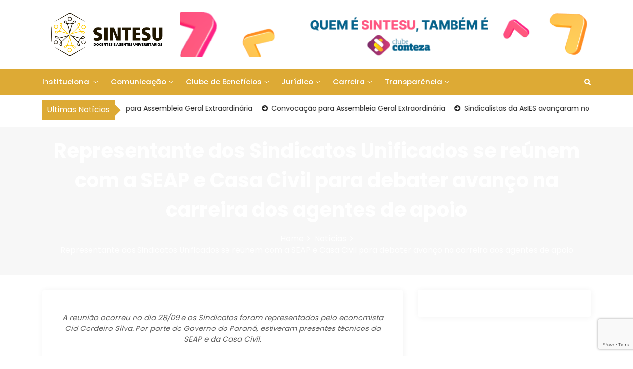

--- FILE ---
content_type: text/html; charset=UTF-8
request_url: https://sintesu.org.br/noticias/representante-dos-sindicatos-unificados-se-reunem-com-a-seap-e-casa-civil-para-debater-avanco-na-carreira-dos-agentes-de-apoio/
body_size: 19927
content:
<!DOCTYPE html>
<html lang="pt-BR">

<head>
	<meta charset="UTF-8">
	<meta name="viewport" content="width=device-width, initial-scale=1">
	<meta name="" content="width=device-width, initial-scale=1">
	<meta description="" content="width=device-width, initial-scale=1">
	<link rel="profile" href="http://gmpg.org/xfn/11">
	<title>Representante dos Sindicatos Unificados se reúnem com a SEAP e Casa Civil para debater avanço na carreira dos agentes de apoio</title>
<meta name='robots' content='max-image-preview:large' />
<link rel='dns-prefetch' href='//cdnjs.cloudflare.com' />
<link rel='dns-prefetch' href='//www.google.com' />
<link rel='dns-prefetch' href='//fonts.googleapis.com' />
<link rel="alternate" type="application/rss+xml" title="Feed para  &raquo;" href="https://sintesu.org.br/feed/" />
<link rel="alternate" type="application/rss+xml" title="Feed de comentários para  &raquo;" href="https://sintesu.org.br/comments/feed/" />
<link rel="alternate" type="application/rss+xml" title="Feed de comentários para  &raquo; Representante dos Sindicatos Unificados se reúnem com a SEAP e Casa Civil para debater avanço na carreira dos agentes de apoio" href="https://sintesu.org.br/noticias/representante-dos-sindicatos-unificados-se-reunem-com-a-seap-e-casa-civil-para-debater-avanco-na-carreira-dos-agentes-de-apoio/feed/" />
<script type="text/javascript">
window._wpemojiSettings = {"baseUrl":"https:\/\/s.w.org\/images\/core\/emoji\/14.0.0\/72x72\/","ext":".png","svgUrl":"https:\/\/s.w.org\/images\/core\/emoji\/14.0.0\/svg\/","svgExt":".svg","source":{"concatemoji":"https:\/\/sintesu.org.br\/wp-includes\/js\/wp-emoji-release.min.js?ver=a93d7f19272e9aa1e07e9d06c848fd5f"}};
/*! This file is auto-generated */
!function(e,a,t){var n,r,o,i=a.createElement("canvas"),p=i.getContext&&i.getContext("2d");function s(e,t){p.clearRect(0,0,i.width,i.height),p.fillText(e,0,0);e=i.toDataURL();return p.clearRect(0,0,i.width,i.height),p.fillText(t,0,0),e===i.toDataURL()}function c(e){var t=a.createElement("script");t.src=e,t.defer=t.type="text/javascript",a.getElementsByTagName("head")[0].appendChild(t)}for(o=Array("flag","emoji"),t.supports={everything:!0,everythingExceptFlag:!0},r=0;r<o.length;r++)t.supports[o[r]]=function(e){if(p&&p.fillText)switch(p.textBaseline="top",p.font="600 32px Arial",e){case"flag":return s("\ud83c\udff3\ufe0f\u200d\u26a7\ufe0f","\ud83c\udff3\ufe0f\u200b\u26a7\ufe0f")?!1:!s("\ud83c\uddfa\ud83c\uddf3","\ud83c\uddfa\u200b\ud83c\uddf3")&&!s("\ud83c\udff4\udb40\udc67\udb40\udc62\udb40\udc65\udb40\udc6e\udb40\udc67\udb40\udc7f","\ud83c\udff4\u200b\udb40\udc67\u200b\udb40\udc62\u200b\udb40\udc65\u200b\udb40\udc6e\u200b\udb40\udc67\u200b\udb40\udc7f");case"emoji":return!s("\ud83e\udef1\ud83c\udffb\u200d\ud83e\udef2\ud83c\udfff","\ud83e\udef1\ud83c\udffb\u200b\ud83e\udef2\ud83c\udfff")}return!1}(o[r]),t.supports.everything=t.supports.everything&&t.supports[o[r]],"flag"!==o[r]&&(t.supports.everythingExceptFlag=t.supports.everythingExceptFlag&&t.supports[o[r]]);t.supports.everythingExceptFlag=t.supports.everythingExceptFlag&&!t.supports.flag,t.DOMReady=!1,t.readyCallback=function(){t.DOMReady=!0},t.supports.everything||(n=function(){t.readyCallback()},a.addEventListener?(a.addEventListener("DOMContentLoaded",n,!1),e.addEventListener("load",n,!1)):(e.attachEvent("onload",n),a.attachEvent("onreadystatechange",function(){"complete"===a.readyState&&t.readyCallback()})),(e=t.source||{}).concatemoji?c(e.concatemoji):e.wpemoji&&e.twemoji&&(c(e.twemoji),c(e.wpemoji)))}(window,document,window._wpemojiSettings);
</script>
<style type="text/css">
img.wp-smiley,
img.emoji {
	display: inline !important;
	border: none !important;
	box-shadow: none !important;
	height: 1em !important;
	width: 1em !important;
	margin: 0 0.07em !important;
	vertical-align: -0.1em !important;
	background: none !important;
	padding: 0 !important;
}
</style>
	<link rel='stylesheet' id='layerslider-css' href='https://sintesu.org.br/wp-content/plugins/LayerSlider/assets/static/layerslider/css/layerslider.css?ver=7.0.5' type='text/css' media='all' />
<link rel='stylesheet' id='ls-google-fonts-css' href='https://fonts.googleapis.com/css?family=Lato:100,100i,200,200i,300,300i,400,400i,500,500i,600,600i,700,700i,800,800i,900,900i%7COpen+Sans:100,100i,200,200i,300,300i,400,400i,500,500i,600,600i,700,700i,800,800i,900,900i%7CIndie+Flower:100,100i,200,200i,300,300i,400,400i,500,500i,600,600i,700,700i,800,800i,900,900i%7COswald:100,100i,200,200i,300,300i,400,400i,500,500i,600,600i,700,700i,800,800i,900,900i' type='text/css' media='all' />
<link rel='stylesheet' id='wp-block-library-css' href='https://sintesu.org.br/wp-includes/css/dist/block-library/style.min.css?ver=a93d7f19272e9aa1e07e9d06c848fd5f' type='text/css' media='all' />
<style id='wp-block-library-theme-inline-css' type='text/css'>
.wp-block-audio figcaption{color:#555;font-size:13px;text-align:center}.is-dark-theme .wp-block-audio figcaption{color:hsla(0,0%,100%,.65)}.wp-block-audio{margin:0 0 1em}.wp-block-code{border:1px solid #ccc;border-radius:4px;font-family:Menlo,Consolas,monaco,monospace;padding:.8em 1em}.wp-block-embed figcaption{color:#555;font-size:13px;text-align:center}.is-dark-theme .wp-block-embed figcaption{color:hsla(0,0%,100%,.65)}.wp-block-embed{margin:0 0 1em}.blocks-gallery-caption{color:#555;font-size:13px;text-align:center}.is-dark-theme .blocks-gallery-caption{color:hsla(0,0%,100%,.65)}.wp-block-image figcaption{color:#555;font-size:13px;text-align:center}.is-dark-theme .wp-block-image figcaption{color:hsla(0,0%,100%,.65)}.wp-block-image{margin:0 0 1em}.wp-block-pullquote{border-bottom:4px solid;border-top:4px solid;color:currentColor;margin-bottom:1.75em}.wp-block-pullquote cite,.wp-block-pullquote footer,.wp-block-pullquote__citation{color:currentColor;font-size:.8125em;font-style:normal;text-transform:uppercase}.wp-block-quote{border-left:.25em solid;margin:0 0 1.75em;padding-left:1em}.wp-block-quote cite,.wp-block-quote footer{color:currentColor;font-size:.8125em;font-style:normal;position:relative}.wp-block-quote.has-text-align-right{border-left:none;border-right:.25em solid;padding-left:0;padding-right:1em}.wp-block-quote.has-text-align-center{border:none;padding-left:0}.wp-block-quote.is-large,.wp-block-quote.is-style-large,.wp-block-quote.is-style-plain{border:none}.wp-block-search .wp-block-search__label{font-weight:700}.wp-block-search__button{border:1px solid #ccc;padding:.375em .625em}:where(.wp-block-group.has-background){padding:1.25em 2.375em}.wp-block-separator.has-css-opacity{opacity:.4}.wp-block-separator{border:none;border-bottom:2px solid;margin-left:auto;margin-right:auto}.wp-block-separator.has-alpha-channel-opacity{opacity:1}.wp-block-separator:not(.is-style-wide):not(.is-style-dots){width:100px}.wp-block-separator.has-background:not(.is-style-dots){border-bottom:none;height:1px}.wp-block-separator.has-background:not(.is-style-wide):not(.is-style-dots){height:2px}.wp-block-table{margin:0 0 1em}.wp-block-table td,.wp-block-table th{word-break:normal}.wp-block-table figcaption{color:#555;font-size:13px;text-align:center}.is-dark-theme .wp-block-table figcaption{color:hsla(0,0%,100%,.65)}.wp-block-video figcaption{color:#555;font-size:13px;text-align:center}.is-dark-theme .wp-block-video figcaption{color:hsla(0,0%,100%,.65)}.wp-block-video{margin:0 0 1em}.wp-block-template-part.has-background{margin-bottom:0;margin-top:0;padding:1.25em 2.375em}
</style>
<link rel='stylesheet' id='wpzoom-social-icons-block-style-css' href='https://sintesu.org.br/wp-content/plugins/social-icons-widget-by-wpzoom/block/dist/style-wpzoom-social-icons.css?ver=4.2.8' type='text/css' media='all' />
<link rel='stylesheet' id='classic-theme-styles-css' href='https://sintesu.org.br/wp-includes/css/classic-themes.min.css?ver=a93d7f19272e9aa1e07e9d06c848fd5f' type='text/css' media='all' />
<style id='global-styles-inline-css' type='text/css'>
body{--wp--preset--color--black: #000000;--wp--preset--color--cyan-bluish-gray: #abb8c3;--wp--preset--color--white: #ffffff;--wp--preset--color--pale-pink: #f78da7;--wp--preset--color--vivid-red: #cf2e2e;--wp--preset--color--luminous-vivid-orange: #ff6900;--wp--preset--color--luminous-vivid-amber: #fcb900;--wp--preset--color--light-green-cyan: #7bdcb5;--wp--preset--color--vivid-green-cyan: #00d084;--wp--preset--color--pale-cyan-blue: #8ed1fc;--wp--preset--color--vivid-cyan-blue: #0693e3;--wp--preset--color--vivid-purple: #9b51e0;--wp--preset--gradient--vivid-cyan-blue-to-vivid-purple: linear-gradient(135deg,rgba(6,147,227,1) 0%,rgb(155,81,224) 100%);--wp--preset--gradient--light-green-cyan-to-vivid-green-cyan: linear-gradient(135deg,rgb(122,220,180) 0%,rgb(0,208,130) 100%);--wp--preset--gradient--luminous-vivid-amber-to-luminous-vivid-orange: linear-gradient(135deg,rgba(252,185,0,1) 0%,rgba(255,105,0,1) 100%);--wp--preset--gradient--luminous-vivid-orange-to-vivid-red: linear-gradient(135deg,rgba(255,105,0,1) 0%,rgb(207,46,46) 100%);--wp--preset--gradient--very-light-gray-to-cyan-bluish-gray: linear-gradient(135deg,rgb(238,238,238) 0%,rgb(169,184,195) 100%);--wp--preset--gradient--cool-to-warm-spectrum: linear-gradient(135deg,rgb(74,234,220) 0%,rgb(151,120,209) 20%,rgb(207,42,186) 40%,rgb(238,44,130) 60%,rgb(251,105,98) 80%,rgb(254,248,76) 100%);--wp--preset--gradient--blush-light-purple: linear-gradient(135deg,rgb(255,206,236) 0%,rgb(152,150,240) 100%);--wp--preset--gradient--blush-bordeaux: linear-gradient(135deg,rgb(254,205,165) 0%,rgb(254,45,45) 50%,rgb(107,0,62) 100%);--wp--preset--gradient--luminous-dusk: linear-gradient(135deg,rgb(255,203,112) 0%,rgb(199,81,192) 50%,rgb(65,88,208) 100%);--wp--preset--gradient--pale-ocean: linear-gradient(135deg,rgb(255,245,203) 0%,rgb(182,227,212) 50%,rgb(51,167,181) 100%);--wp--preset--gradient--electric-grass: linear-gradient(135deg,rgb(202,248,128) 0%,rgb(113,206,126) 100%);--wp--preset--gradient--midnight: linear-gradient(135deg,rgb(2,3,129) 0%,rgb(40,116,252) 100%);--wp--preset--duotone--dark-grayscale: url('#wp-duotone-dark-grayscale');--wp--preset--duotone--grayscale: url('#wp-duotone-grayscale');--wp--preset--duotone--purple-yellow: url('#wp-duotone-purple-yellow');--wp--preset--duotone--blue-red: url('#wp-duotone-blue-red');--wp--preset--duotone--midnight: url('#wp-duotone-midnight');--wp--preset--duotone--magenta-yellow: url('#wp-duotone-magenta-yellow');--wp--preset--duotone--purple-green: url('#wp-duotone-purple-green');--wp--preset--duotone--blue-orange: url('#wp-duotone-blue-orange');--wp--preset--font-size--small: 13px;--wp--preset--font-size--medium: 20px;--wp--preset--font-size--large: 36px;--wp--preset--font-size--x-large: 42px;--wp--preset--spacing--20: 0.44rem;--wp--preset--spacing--30: 0.67rem;--wp--preset--spacing--40: 1rem;--wp--preset--spacing--50: 1.5rem;--wp--preset--spacing--60: 2.25rem;--wp--preset--spacing--70: 3.38rem;--wp--preset--spacing--80: 5.06rem;--wp--preset--shadow--natural: 6px 6px 9px rgba(0, 0, 0, 0.2);--wp--preset--shadow--deep: 12px 12px 50px rgba(0, 0, 0, 0.4);--wp--preset--shadow--sharp: 6px 6px 0px rgba(0, 0, 0, 0.2);--wp--preset--shadow--outlined: 6px 6px 0px -3px rgba(255, 255, 255, 1), 6px 6px rgba(0, 0, 0, 1);--wp--preset--shadow--crisp: 6px 6px 0px rgba(0, 0, 0, 1);}:where(.is-layout-flex){gap: 0.5em;}body .is-layout-flow > .alignleft{float: left;margin-inline-start: 0;margin-inline-end: 2em;}body .is-layout-flow > .alignright{float: right;margin-inline-start: 2em;margin-inline-end: 0;}body .is-layout-flow > .aligncenter{margin-left: auto !important;margin-right: auto !important;}body .is-layout-constrained > .alignleft{float: left;margin-inline-start: 0;margin-inline-end: 2em;}body .is-layout-constrained > .alignright{float: right;margin-inline-start: 2em;margin-inline-end: 0;}body .is-layout-constrained > .aligncenter{margin-left: auto !important;margin-right: auto !important;}body .is-layout-constrained > :where(:not(.alignleft):not(.alignright):not(.alignfull)){max-width: var(--wp--style--global--content-size);margin-left: auto !important;margin-right: auto !important;}body .is-layout-constrained > .alignwide{max-width: var(--wp--style--global--wide-size);}body .is-layout-flex{display: flex;}body .is-layout-flex{flex-wrap: wrap;align-items: center;}body .is-layout-flex > *{margin: 0;}:where(.wp-block-columns.is-layout-flex){gap: 2em;}.has-black-color{color: var(--wp--preset--color--black) !important;}.has-cyan-bluish-gray-color{color: var(--wp--preset--color--cyan-bluish-gray) !important;}.has-white-color{color: var(--wp--preset--color--white) !important;}.has-pale-pink-color{color: var(--wp--preset--color--pale-pink) !important;}.has-vivid-red-color{color: var(--wp--preset--color--vivid-red) !important;}.has-luminous-vivid-orange-color{color: var(--wp--preset--color--luminous-vivid-orange) !important;}.has-luminous-vivid-amber-color{color: var(--wp--preset--color--luminous-vivid-amber) !important;}.has-light-green-cyan-color{color: var(--wp--preset--color--light-green-cyan) !important;}.has-vivid-green-cyan-color{color: var(--wp--preset--color--vivid-green-cyan) !important;}.has-pale-cyan-blue-color{color: var(--wp--preset--color--pale-cyan-blue) !important;}.has-vivid-cyan-blue-color{color: var(--wp--preset--color--vivid-cyan-blue) !important;}.has-vivid-purple-color{color: var(--wp--preset--color--vivid-purple) !important;}.has-black-background-color{background-color: var(--wp--preset--color--black) !important;}.has-cyan-bluish-gray-background-color{background-color: var(--wp--preset--color--cyan-bluish-gray) !important;}.has-white-background-color{background-color: var(--wp--preset--color--white) !important;}.has-pale-pink-background-color{background-color: var(--wp--preset--color--pale-pink) !important;}.has-vivid-red-background-color{background-color: var(--wp--preset--color--vivid-red) !important;}.has-luminous-vivid-orange-background-color{background-color: var(--wp--preset--color--luminous-vivid-orange) !important;}.has-luminous-vivid-amber-background-color{background-color: var(--wp--preset--color--luminous-vivid-amber) !important;}.has-light-green-cyan-background-color{background-color: var(--wp--preset--color--light-green-cyan) !important;}.has-vivid-green-cyan-background-color{background-color: var(--wp--preset--color--vivid-green-cyan) !important;}.has-pale-cyan-blue-background-color{background-color: var(--wp--preset--color--pale-cyan-blue) !important;}.has-vivid-cyan-blue-background-color{background-color: var(--wp--preset--color--vivid-cyan-blue) !important;}.has-vivid-purple-background-color{background-color: var(--wp--preset--color--vivid-purple) !important;}.has-black-border-color{border-color: var(--wp--preset--color--black) !important;}.has-cyan-bluish-gray-border-color{border-color: var(--wp--preset--color--cyan-bluish-gray) !important;}.has-white-border-color{border-color: var(--wp--preset--color--white) !important;}.has-pale-pink-border-color{border-color: var(--wp--preset--color--pale-pink) !important;}.has-vivid-red-border-color{border-color: var(--wp--preset--color--vivid-red) !important;}.has-luminous-vivid-orange-border-color{border-color: var(--wp--preset--color--luminous-vivid-orange) !important;}.has-luminous-vivid-amber-border-color{border-color: var(--wp--preset--color--luminous-vivid-amber) !important;}.has-light-green-cyan-border-color{border-color: var(--wp--preset--color--light-green-cyan) !important;}.has-vivid-green-cyan-border-color{border-color: var(--wp--preset--color--vivid-green-cyan) !important;}.has-pale-cyan-blue-border-color{border-color: var(--wp--preset--color--pale-cyan-blue) !important;}.has-vivid-cyan-blue-border-color{border-color: var(--wp--preset--color--vivid-cyan-blue) !important;}.has-vivid-purple-border-color{border-color: var(--wp--preset--color--vivid-purple) !important;}.has-vivid-cyan-blue-to-vivid-purple-gradient-background{background: var(--wp--preset--gradient--vivid-cyan-blue-to-vivid-purple) !important;}.has-light-green-cyan-to-vivid-green-cyan-gradient-background{background: var(--wp--preset--gradient--light-green-cyan-to-vivid-green-cyan) !important;}.has-luminous-vivid-amber-to-luminous-vivid-orange-gradient-background{background: var(--wp--preset--gradient--luminous-vivid-amber-to-luminous-vivid-orange) !important;}.has-luminous-vivid-orange-to-vivid-red-gradient-background{background: var(--wp--preset--gradient--luminous-vivid-orange-to-vivid-red) !important;}.has-very-light-gray-to-cyan-bluish-gray-gradient-background{background: var(--wp--preset--gradient--very-light-gray-to-cyan-bluish-gray) !important;}.has-cool-to-warm-spectrum-gradient-background{background: var(--wp--preset--gradient--cool-to-warm-spectrum) !important;}.has-blush-light-purple-gradient-background{background: var(--wp--preset--gradient--blush-light-purple) !important;}.has-blush-bordeaux-gradient-background{background: var(--wp--preset--gradient--blush-bordeaux) !important;}.has-luminous-dusk-gradient-background{background: var(--wp--preset--gradient--luminous-dusk) !important;}.has-pale-ocean-gradient-background{background: var(--wp--preset--gradient--pale-ocean) !important;}.has-electric-grass-gradient-background{background: var(--wp--preset--gradient--electric-grass) !important;}.has-midnight-gradient-background{background: var(--wp--preset--gradient--midnight) !important;}.has-small-font-size{font-size: var(--wp--preset--font-size--small) !important;}.has-medium-font-size{font-size: var(--wp--preset--font-size--medium) !important;}.has-large-font-size{font-size: var(--wp--preset--font-size--large) !important;}.has-x-large-font-size{font-size: var(--wp--preset--font-size--x-large) !important;}
.wp-block-navigation a:where(:not(.wp-element-button)){color: inherit;}
:where(.wp-block-columns.is-layout-flex){gap: 2em;}
.wp-block-pullquote{font-size: 1.5em;line-height: 1.6;}
</style>
<link rel='stylesheet' id='contact-form-7-css' href='https://sintesu.org.br/wp-content/plugins/contact-form-7/includes/css/styles.css?ver=5.6.4' type='text/css' media='all' />
<link rel='stylesheet' id='codeclouds-mp-css-css' href='https://cdnjs.cloudflare.com/ajax/libs/magnific-popup.js/1.1.0/magnific-popup.min.css' type='text/css' media='all' />
<link rel='stylesheet' id='fs-frontend-css-css' href='https://sintesu.org.br/wp-content/plugins/flickr-stream/css/frontend.min.css?ver=1.3' type='text/css' media='all' />
<style id='fs-frontend-css-inline-css' type='text/css'>
.flickrstream-widgetbox a img:hover, .flickrstream-embed img:hover{background-color:#b61818!important;}
</style>
<link rel='stylesheet' id='rt-fontawsome-css' href='https://sintesu.org.br/wp-content/plugins/the-post-grid/assets/vendor/font-awesome/css/font-awesome.min.css?ver=4.2.3' type='text/css' media='all' />
<link rel='stylesheet' id='rt-tpg-css' href='https://sintesu.org.br/wp-content/plugins/the-post-grid/assets/css/thepostgrid.min.css?ver=4.2.3' type='text/css' media='all' />
<style id='wpxpo-global-style-inline-css' type='text/css'>
:root {
			--preset-color1: #037fff;
			--preset-color2: #026fe0;
			--preset-color3: #071323;
			--preset-color4: #132133;
			--preset-color5: #34495e;
			--preset-color6: #787676;
			--preset-color7: #f0f2f3;
			--preset-color8: #f8f9fa;
			--preset-color9: #ffffff;
			}
</style>
<link rel='stylesheet' id='visualmodo_elements_frontend_style-css' href='https://sintesu.org.br/wp-content/plugins/visualmodo-elements/assets/css/visualmodo-elements.min.css?ver=1.0.2' type='text/css' media='all' />
<link rel='stylesheet' id='swiper-css' href='https://sintesu.org.br/wp-content/plugins/elementor/assets/lib/swiper/css/swiper.min.css?ver=5.3.6' type='text/css' media='all' />
<link rel='stylesheet' id='qode-essential-addons-style-css' href='https://sintesu.org.br/wp-content/plugins/qode-essential-addons/assets/css/main.min.css?ver=a93d7f19272e9aa1e07e9d06c848fd5f' type='text/css' media='all' />
<link rel='stylesheet' id='qode-essential-addons-theme-style-css' href='https://sintesu.org.br/wp-content/plugins/qode-essential-addons/assets/css/grid.min.css?ver=a93d7f19272e9aa1e07e9d06c848fd5f' type='text/css' media='all' />
<link rel='stylesheet' id='main-style-css' href='https://sintesu.org.br/wp-content/themes/newslist/style.css' type='text/css' media='all' />
<link rel='stylesheet' id='bootstrap-css' href='https://sintesu.org.br/wp-content/themes/newslist/assets/css/vendor/bootstrap/bootstrap.css?ver=4.3.1' type='text/css' media='all' />
<link rel='stylesheet' id='font-awesome-css' href='https://sintesu.org.br/wp-content/plugins/elementor/assets/lib/font-awesome/css/font-awesome.min.css?ver=4.7.0' type='text/css' media='all' />
<link rel='stylesheet' id='google-font-css' href='//fonts.googleapis.com/css?family=Poppins:400,500,600,700,800' type='text/css' media='all' />
<link rel='stylesheet' id='block-style-css' href='https://sintesu.org.br/wp-content/themes/newslist/assets/css/blocks.css' type='text/css' media='all' />
<link rel='stylesheet' id='slick-style-css' href='https://sintesu.org.br/wp-content/themes/newslist/assets/css/vendor/slick.css' type='text/css' media='all' />
<link rel='stylesheet' id='theme-style-css' href='https://sintesu.org.br/wp-content/themes/newslist/assets/css/main.css' type='text/css' media='all' />
<link rel='stylesheet' id='wpzoom-social-icons-socicon-css' href='https://sintesu.org.br/wp-content/plugins/social-icons-widget-by-wpzoom/assets/css/wpzoom-socicon.css?ver=1666278118' type='text/css' media='all' />
<link rel='stylesheet' id='wpzoom-social-icons-genericons-css' href='https://sintesu.org.br/wp-content/plugins/social-icons-widget-by-wpzoom/assets/css/genericons.css?ver=1666278118' type='text/css' media='all' />
<link rel='stylesheet' id='wpzoom-social-icons-academicons-css' href='https://sintesu.org.br/wp-content/plugins/social-icons-widget-by-wpzoom/assets/css/academicons.min.css?ver=1666278118' type='text/css' media='all' />
<link rel='stylesheet' id='wpzoom-social-icons-font-awesome-3-css' href='https://sintesu.org.br/wp-content/plugins/social-icons-widget-by-wpzoom/assets/css/font-awesome-3.min.css?ver=1666278118' type='text/css' media='all' />
<link rel='stylesheet' id='dashicons-css' href='https://sintesu.org.br/wp-includes/css/dashicons.min.css?ver=a93d7f19272e9aa1e07e9d06c848fd5f' type='text/css' media='all' />
<link rel='stylesheet' id='wpzoom-social-icons-styles-css' href='https://sintesu.org.br/wp-content/plugins/social-icons-widget-by-wpzoom/assets/css/wpzoom-social-icons-styles.css?ver=1666278118' type='text/css' media='all' />
<link rel='preload' as='font'  id='wpzoom-social-icons-font-academicons-ttf-css' href='https://sintesu.org.br/wp-content/plugins/social-icons-widget-by-wpzoom/assets/font/academicons.ttf?v=1.9.2'  type='font/ttf' crossorigin />
<link rel='preload' as='font'  id='wpzoom-social-icons-font-academicons-woff-css' href='https://sintesu.org.br/wp-content/plugins/social-icons-widget-by-wpzoom/assets/font/academicons.woff?v=1.9.2'  type='font/woff' crossorigin />
<link rel='preload' as='font'  id='wpzoom-social-icons-font-fontawesome-3-ttf-css' href='https://sintesu.org.br/wp-content/plugins/social-icons-widget-by-wpzoom/assets/font/fontawesome-webfont.ttf?v=4.7.0'  type='font/ttf' crossorigin />
<link rel='preload' as='font'  id='wpzoom-social-icons-font-fontawesome-3-woff-css' href='https://sintesu.org.br/wp-content/plugins/social-icons-widget-by-wpzoom/assets/font/fontawesome-webfont.woff?v=4.7.0'  type='font/woff' crossorigin />
<link rel='preload' as='font'  id='wpzoom-social-icons-font-fontawesome-3-woff2-css' href='https://sintesu.org.br/wp-content/plugins/social-icons-widget-by-wpzoom/assets/font/fontawesome-webfont.woff2?v=4.7.0'  type='font/woff2' crossorigin />
<link rel='preload' as='font'  id='wpzoom-social-icons-font-genericons-ttf-css' href='https://sintesu.org.br/wp-content/plugins/social-icons-widget-by-wpzoom/assets/font/Genericons.ttf'  type='font/ttf' crossorigin />
<link rel='preload' as='font'  id='wpzoom-social-icons-font-genericons-woff-css' href='https://sintesu.org.br/wp-content/plugins/social-icons-widget-by-wpzoom/assets/font/Genericons.woff'  type='font/woff' crossorigin />
<link rel='preload' as='font'  id='wpzoom-social-icons-font-socicon-ttf-css' href='https://sintesu.org.br/wp-content/plugins/social-icons-widget-by-wpzoom/assets/font/socicon.ttf?v=4.2.8'  type='font/ttf' crossorigin />
<link rel='preload' as='font'  id='wpzoom-social-icons-font-socicon-woff-css' href='https://sintesu.org.br/wp-content/plugins/social-icons-widget-by-wpzoom/assets/font/socicon.woff?v=4.2.8'  type='font/woff' crossorigin />
<script type='text/javascript' src='https://sintesu.org.br/wp-includes/js/jquery/jquery.min.js?ver=3.6.4' id='jquery-core-js'></script>
<script type='text/javascript' src='https://sintesu.org.br/wp-includes/js/jquery/jquery-migrate.min.js?ver=3.4.0' id='jquery-migrate-js'></script>
<script type='text/javascript' id='layerslider-utils-js-extra'>
/* <![CDATA[ */
var LS_Meta = {"v":"7.0.5","fixGSAP":"1"};
/* ]]> */
</script>
<script type='text/javascript' src='https://sintesu.org.br/wp-content/plugins/LayerSlider/assets/static/layerslider/js/layerslider.utils.js?ver=7.0.5' id='layerslider-utils-js'></script>
<script type='text/javascript' src='https://sintesu.org.br/wp-content/plugins/LayerSlider/assets/static/layerslider/js/layerslider.kreaturamedia.jquery.js?ver=7.0.5' id='layerslider-js'></script>
<script type='text/javascript' src='https://sintesu.org.br/wp-content/plugins/LayerSlider/assets/static/layerslider/js/layerslider.transitions.js?ver=7.0.5' id='layerslider-transitions-js'></script>
<meta name="generator" content="Powered by LayerSlider 7.0.5 - Multi-Purpose, Responsive, Parallax, Mobile-Friendly Slider Plugin for WordPress." />
<!-- LayerSlider updates and docs at: https://layerslider.com -->
<link rel="https://api.w.org/" href="https://sintesu.org.br/wp-json/" /><link rel="alternate" type="application/json" href="https://sintesu.org.br/wp-json/wp/v2/posts/17911" /><link rel="EditURI" type="application/rsd+xml" title="RSD" href="https://sintesu.org.br/xmlrpc.php?rsd" />
<link rel="wlwmanifest" type="application/wlwmanifest+xml" href="https://sintesu.org.br/wp-includes/wlwmanifest.xml" />

<link rel="canonical" href="https://sintesu.org.br/noticias/representante-dos-sindicatos-unificados-se-reunem-com-a-seap-e-casa-civil-para-debater-avanco-na-carreira-dos-agentes-de-apoio/" />
<link rel='shortlink' href='https://sintesu.org.br/?p=17911' />
<link rel="alternate" type="application/json+oembed" href="https://sintesu.org.br/wp-json/oembed/1.0/embed?url=https%3A%2F%2Fsintesu.org.br%2Fnoticias%2Frepresentante-dos-sindicatos-unificados-se-reunem-com-a-seap-e-casa-civil-para-debater-avanco-na-carreira-dos-agentes-de-apoio%2F" />
<link rel="alternate" type="text/xml+oembed" href="https://sintesu.org.br/wp-json/oembed/1.0/embed?url=https%3A%2F%2Fsintesu.org.br%2Fnoticias%2Frepresentante-dos-sindicatos-unificados-se-reunem-com-a-seap-e-casa-civil-para-debater-avanco-na-carreira-dos-agentes-de-apoio%2F&#038;format=xml" />
		<style>
			:root {
				--tpg-primary-color: #0d6efd;
				--tpg-secondary-color: #0654c4;
				--tpg-primary-light: #c4d0ff
			}

					</style>

		<meta name="generator" content="Elementor 3.14.1; features: e_dom_optimization, e_optimized_assets_loading, e_optimized_css_loading, a11y_improvements, additional_custom_breakpoints; settings: css_print_method-external, google_font-enabled, font_display-auto">
<meta name="generator" content="Powered by WPBakery Page Builder - drag and drop page builder for WordPress."/>
<style type="text/css" media="all" id="newslist-styles">
	.newslist-navigation-n-options, span.newsline-time,  .newslist-latest-post-wrapper .newslist-latest-post-inner 
			.newslist-latest-post, .newslist-latest-post-wrapper .newslist-latest-post-inner .newslist-latest-post .newslist-latest-post-title span:before,
			.newslist-header-wrapper .newslist-header-top .newslist-time-wrapper .newslist-digital-clock-wrapper span.newslist-time, 
			.newslist-social-menu ul a:before, .widget-area .widget h2.widget-title:before,
			.newslist-time-wrapper .newslist-digital-clock-wrapper span.newslist-time, .newslist-you-missed .newslist-you-missed-title h2,
			.slick-slider .newslist-arrow-prev, .slick-slider .newslist-arrow-next, .comment-respond .comment-form input[type="submit"], .newslist-navigation-n-options, span.newslist-time, .newslist-latest-post-wrapper .newslist-latest-post-inner .newslist-latest-post,
			.newslist-latest-post-wrapper .newslist-latest-post-inner .newslist-latest-post .newslist-latest-post-title span:before, 
			.newslist-header-wrapper .newslist-header-top .newslist-time-wrapper .newslist-digital-clock-wrapper span.newslist-time, 
			.newslist-social-menu ul a:before, .widget-area .widget h2.widget-title:before,
			.newslist-time-wrapper .newslist-digital-clock-wrapper span.newslist-time, .newslist-you-missed .newslist-you-missed-title h2,
			.slick-slider .newslist-arrow-prev, .slick-slider .newslist-arrow-next, 
			.comment-respond .comment-form input[type="submit, .newslist-btns-wrapper .newslist-woocommerce-cart .cart-icon span"], .newslist-main-menu > ul li ul, .newslist-main-menu div > ul li ul{
background-color: #ddaa35;}
#infinite-handle span, .newslist-main-menu > ul li a, .newslist-main-menu div > ul li a, .newslist-btns-wrapper .newslist-woocommerce-cart .cart-icon{
color: #fff;}
a.cart-icon span{
background: #fff;}
.product-with-slider .newslist-arrow svg, .product-with-slider .newslist-arrow svg:hover{
fill: #ddaa35;}
.newslist-post .entry-content-stat + a:hover, .newslist-bottom-header-wrapper .newslist-header-icons .newslist-search-icon, .pagination .nav-links > *, ul.wc-block-grid__products li.wc-block-grid__product del span.woocommerce-Price-amount.amount, .woocommerce ul.products li.product a.woocommerce-LoopProduct-link del span.woocommerce-Price-amount.amount, ul.wc-block-grid__products li.wc-block-grid__product del, .woocommerce ul.products li.product .star-rating, ul.wc-block-grid__products li.wc-block-grid__product .wc-block-grid__product-title a:hover, .single-product .product .entry-summary .product_meta > span a, .single-product .stars a, .single-product .star-rating span::before, .wc-block-grid__product-rating .wc-block-grid__product-rating__stars span:before, .single-product .product .entry-summary .star-rating span::before, .single-product .product .entry-summary a.woocommerce-review-link, .woocommerce .star-rating, .woocommerce del, li.wc-layered-nav-rating a, .woocommerce ul.products li.product-category.product h2 mark.count, a.cart-icon, a.cart-icon:visited{
color: #ddaa35;}
.pagination .nav-links > *, .newslist-post.sticky, .newslist-you-missed .newslist-you-missed-title{
border-color: #ddaa35;}
.pagination .nav-links > *, .newslist-post.sticky{
border-color: #ddaa35;}
.newlist-tag-wrapper .newslist-tag-inner .newlist-tag-list li a, 
			.post .post-categories li a, .wp-block-tag-cloud a, 
			.newlist-tag-wrapper .newslist-tag-inner .newslist-tag .newlist-tag-list li a, .post-categories li a,
			.newslist-time-wrapper .newslist-digital-clock-wrapper span.newslist-time{
background-color: #0a0808;}
.newlist-tag-wrapper .newslist-tag-inner .newlist-tag-list li a:hover, 
			.newlist-tag-wrapper .newslist-tag-inner .newslist-tag .newlist-tag-list li a:hover, 
			.post-categories li a:hover, .slick-slider .newslist-arrow-prev:hover svg, .slick-slider .newslist-arrow-next:hover, 
			.newslist-time-wrapper .newslist-digital-clock-wrapper span.newslist-time:hover, .wp-block-tag-cloud a:hover{
background-color: #0a0808;}
.newlist-tag-wrapper .newslist-tag-inner .newlist-tag-list li a, 
			.post .post-categories li a, .wp-block-tag-cloud a, 
			.newlist-tag-wrapper .newslist-tag-inner .newslist-tag .newlist-tag-list li a, .post-categories li a, 
			.newslist-time-wrapper .newslist-digital-clock-wrapper span.newslist-time{
color: #ffffff;}
.site-branding .site-title, .site-branding .site-description, .site-title a{
font-family: Poppins, sans-serif;}
body{
font-family: Poppins, sans-serif;}
h1, h2, h3, h4, h5, h6, h1 a, h2 a, h3 a, h4 a, h5 a, h6 a{
font-family: Poppins, sans-serif;}
body, body p, body div, .woocommerce-Tabs-panel, div#tab-description, .woocommerce-tabs.wc-tabs-wrapper{
color: #5f5f5f;}
.newslist-main-menu > ul > li > a, .newslist-search-icons, .newslist-search-icons:visited, .newslist-btns-wrapper .newslist-woocommerce-cart .cart-icon i{
color: #fff;}
body a, body a:visited, .newslist-post .post-title a, 
			.newslist-latest-post-wrapper .newslist-latest-post-inner .newslist-latest-post-slider a{
color: #222222;}
body a:hover, .newslist-post .post-title a:hover,  .site-branding .site-title a:hover, 
			.post-content-wrap p > a:hover, .newslist-post .newslist-comments a:hover, 
			.footer-bottom-section .credit-link a:hover, .footer-widget ul li a:hover, .footer-widget a:hover,
			.wrap-breadcrumb ul li a:hover, .wrap-breadcrumb ul li a span:hover, #secondary .widget a:hover,
			#secondary .widget ul li a:hover, .newslist-latest-post-wrapper .newslist-latest-post-inner .newslist-latest-post-slider a:hover,
			.wp-block-tag-cloud a:hover, .post-navigation .nav-links > div a:hover span, body a:hover, .newslist-btns-wrapper .newslist-woocommerce-cart .cart-icon i:hover{
color: #ddaa35;}
#secondary .widget-title, .sidebar-order aside section h2{
color: #000000;}
#secondary .widget, #secondary .widget a, #secondary .widget ul li a, .wp-block-calendar table caption, .wp-block-calendar table tbody{
color: #282835;}
.footer-widget .widget-title, .footer-widget .footer-widget-wrapper section .widget-title,
			.footer-widget .footer-widget-wrapper section h2{
color: #fff;}
.footer-top-section{
background-color: #28292a;}
.footer-bottom-section{
background-color: #0c0808;}
.footer-widget, .footer-widget p, .footer-widget span, .footer-widget ul li a,  
			#calendar_wrap #wp-calendar th, #calendar_wrap td, #calendar_wrap caption, #calendar_wrap td a, 
			.footer-widget ul li, .footer-widget .footer-widget-wrapper section p, .footer-top-section .wp-block-calendar table caption, .footer-top-section .wp-block-calendar table tbody{
color: #a8a8a8;}
.footer-bottom-section span, .footer-bottom-section .credit-link{
color: #ffffff;}
.newslist-inner-banner-wrapper:after{
background-color: rgba( 0,0,0,0 );}
.newslist-inner-banner-wrapper .newslist-inner-banner .entry-title{
color: #ffffff;}
.wrap-breadcrumb ul.trail-items li a:after{
content: "\f105";}
.wrap-breadcrumb ul li a, .wrap-breadcrumb ul li span, .taxonomy-description p{
color: #ffffff;}
body, .footer-bottom-section a, .footer-bottom-section span{
font-size: 15px;}
.newslist-post .post-title a{
font-size: 21px;}
.newslist-main-menu > ul > li > a{
font-size: 15px;}
.footer-widget .widget-title, #secondary .widget-title{
font-size: 18px;}
.footer-widget, .footer-widget p, .footer-widget span, .footer-widget ul li a, #secondary, #secondary li , #secondary li a, #secondary p {
font-size: 16px;}
.newslist-inner-banner-wrapper .newslist-inner-banner .entry-title{
font-size: 40px;}
.newslist-inner-banner-wrapper{
min-height: 300px;}
.wrap-breadcrumb ul li a, .wrap-breadcrumb ul li span, .wrap-breadcrumb ul.trail-items li a:after{
font-size: 16px;}
.site-branding .site-title{
font-size: 22px;}
.site-branding .site-description{
font-size: 16px;}
.site-branding img{
max-width: 261px !important;}
.container{
max-width: 1140px !important;}
@media ( max-width: 992px ) {
		body, .footer-bottom-section a, .footer-bottom-section span{
font-size: 15px;}
.newslist-post .post-title a{
font-size: 21px;}
.newslist-main-menu > ul > li > a{
font-size: 15px;}
.footer-widget .widget-title, #secondary .widget-title{
font-size: 18px;}
.footer-widget, .footer-widget p, .footer-widget span, .footer-widget ul li a, #secondary, #secondary li , #secondary li a, #secondary p {
font-size: 16px;}
.newslist-inner-banner-wrapper .newslist-inner-banner .entry-title{
font-size: 32px;}
.newslist-inner-banner-wrapper{
min-height: 300px;}
.wrap-breadcrumb ul li a, .wrap-breadcrumb ul li span, .wrap-breadcrumb ul.trail-items li a:after{
font-size: 16px;}
.site-branding .site-title{
font-size: 22px;}
.site-branding .site-description{
font-size: 14px;}
.site-branding img{
max-width: 200px !important;}
	}

	@media ( max-width: 767px ) {
		body, .footer-bottom-section a, .footer-bottom-section span{
font-size: 15px;}
.newslist-post .post-title a{
font-size: 21px;}
.newslist-main-menu > ul > li > a{
font-size: 15px;}
.footer-widget .widget-title, #secondary .widget-title{
font-size: 18px;}
.footer-widget, .footer-widget p, .footer-widget span, .footer-widget ul li a, #secondary, #secondary li , #secondary li a, #secondary p {
font-size: 16px;}
.newslist-inner-banner-wrapper .newslist-inner-banner .entry-title{
font-size: 32px;}
.newslist-inner-banner-wrapper{
min-height: 300px;}
.wrap-breadcrumb ul li a, .wrap-breadcrumb ul li span, .wrap-breadcrumb ul.trail-items li a:after{
font-size: 16px;}
.site-branding .site-title{
font-size: 22px;}
.site-branding .site-description{
font-size: 14px;}
.site-branding img{
max-width: 200px !important;}
	}
</style>
<noscript><style> .wpb_animate_when_almost_visible { opacity: 1; }</style></noscript></head>

<body itemtype='https://schema.org/Blog' itemscope='itemscope' class="post-template-default single single-post postid-17911 single-format-standard wp-custom-logo bridge-core-1.0.6 qodef-back-to-top--enabled  qode-essential-addons-1.4.6 newslist-right-sidebar newslist-post-one wpb-js-composer js-comp-ver-6.7.0 vc_responsive elementor-default elementor-kit-17695">
	<svg xmlns="http://www.w3.org/2000/svg" viewBox="0 0 0 0" width="0" height="0" focusable="false" role="none" style="visibility: hidden; position: absolute; left: -9999px; overflow: hidden;" ><defs><filter id="wp-duotone-dark-grayscale"><feColorMatrix color-interpolation-filters="sRGB" type="matrix" values=" .299 .587 .114 0 0 .299 .587 .114 0 0 .299 .587 .114 0 0 .299 .587 .114 0 0 " /><feComponentTransfer color-interpolation-filters="sRGB" ><feFuncR type="table" tableValues="0 0.49803921568627" /><feFuncG type="table" tableValues="0 0.49803921568627" /><feFuncB type="table" tableValues="0 0.49803921568627" /><feFuncA type="table" tableValues="1 1" /></feComponentTransfer><feComposite in2="SourceGraphic" operator="in" /></filter></defs></svg><svg xmlns="http://www.w3.org/2000/svg" viewBox="0 0 0 0" width="0" height="0" focusable="false" role="none" style="visibility: hidden; position: absolute; left: -9999px; overflow: hidden;" ><defs><filter id="wp-duotone-grayscale"><feColorMatrix color-interpolation-filters="sRGB" type="matrix" values=" .299 .587 .114 0 0 .299 .587 .114 0 0 .299 .587 .114 0 0 .299 .587 .114 0 0 " /><feComponentTransfer color-interpolation-filters="sRGB" ><feFuncR type="table" tableValues="0 1" /><feFuncG type="table" tableValues="0 1" /><feFuncB type="table" tableValues="0 1" /><feFuncA type="table" tableValues="1 1" /></feComponentTransfer><feComposite in2="SourceGraphic" operator="in" /></filter></defs></svg><svg xmlns="http://www.w3.org/2000/svg" viewBox="0 0 0 0" width="0" height="0" focusable="false" role="none" style="visibility: hidden; position: absolute; left: -9999px; overflow: hidden;" ><defs><filter id="wp-duotone-purple-yellow"><feColorMatrix color-interpolation-filters="sRGB" type="matrix" values=" .299 .587 .114 0 0 .299 .587 .114 0 0 .299 .587 .114 0 0 .299 .587 .114 0 0 " /><feComponentTransfer color-interpolation-filters="sRGB" ><feFuncR type="table" tableValues="0.54901960784314 0.98823529411765" /><feFuncG type="table" tableValues="0 1" /><feFuncB type="table" tableValues="0.71764705882353 0.25490196078431" /><feFuncA type="table" tableValues="1 1" /></feComponentTransfer><feComposite in2="SourceGraphic" operator="in" /></filter></defs></svg><svg xmlns="http://www.w3.org/2000/svg" viewBox="0 0 0 0" width="0" height="0" focusable="false" role="none" style="visibility: hidden; position: absolute; left: -9999px; overflow: hidden;" ><defs><filter id="wp-duotone-blue-red"><feColorMatrix color-interpolation-filters="sRGB" type="matrix" values=" .299 .587 .114 0 0 .299 .587 .114 0 0 .299 .587 .114 0 0 .299 .587 .114 0 0 " /><feComponentTransfer color-interpolation-filters="sRGB" ><feFuncR type="table" tableValues="0 1" /><feFuncG type="table" tableValues="0 0.27843137254902" /><feFuncB type="table" tableValues="0.5921568627451 0.27843137254902" /><feFuncA type="table" tableValues="1 1" /></feComponentTransfer><feComposite in2="SourceGraphic" operator="in" /></filter></defs></svg><svg xmlns="http://www.w3.org/2000/svg" viewBox="0 0 0 0" width="0" height="0" focusable="false" role="none" style="visibility: hidden; position: absolute; left: -9999px; overflow: hidden;" ><defs><filter id="wp-duotone-midnight"><feColorMatrix color-interpolation-filters="sRGB" type="matrix" values=" .299 .587 .114 0 0 .299 .587 .114 0 0 .299 .587 .114 0 0 .299 .587 .114 0 0 " /><feComponentTransfer color-interpolation-filters="sRGB" ><feFuncR type="table" tableValues="0 0" /><feFuncG type="table" tableValues="0 0.64705882352941" /><feFuncB type="table" tableValues="0 1" /><feFuncA type="table" tableValues="1 1" /></feComponentTransfer><feComposite in2="SourceGraphic" operator="in" /></filter></defs></svg><svg xmlns="http://www.w3.org/2000/svg" viewBox="0 0 0 0" width="0" height="0" focusable="false" role="none" style="visibility: hidden; position: absolute; left: -9999px; overflow: hidden;" ><defs><filter id="wp-duotone-magenta-yellow"><feColorMatrix color-interpolation-filters="sRGB" type="matrix" values=" .299 .587 .114 0 0 .299 .587 .114 0 0 .299 .587 .114 0 0 .299 .587 .114 0 0 " /><feComponentTransfer color-interpolation-filters="sRGB" ><feFuncR type="table" tableValues="0.78039215686275 1" /><feFuncG type="table" tableValues="0 0.94901960784314" /><feFuncB type="table" tableValues="0.35294117647059 0.47058823529412" /><feFuncA type="table" tableValues="1 1" /></feComponentTransfer><feComposite in2="SourceGraphic" operator="in" /></filter></defs></svg><svg xmlns="http://www.w3.org/2000/svg" viewBox="0 0 0 0" width="0" height="0" focusable="false" role="none" style="visibility: hidden; position: absolute; left: -9999px; overflow: hidden;" ><defs><filter id="wp-duotone-purple-green"><feColorMatrix color-interpolation-filters="sRGB" type="matrix" values=" .299 .587 .114 0 0 .299 .587 .114 0 0 .299 .587 .114 0 0 .299 .587 .114 0 0 " /><feComponentTransfer color-interpolation-filters="sRGB" ><feFuncR type="table" tableValues="0.65098039215686 0.40392156862745" /><feFuncG type="table" tableValues="0 1" /><feFuncB type="table" tableValues="0.44705882352941 0.4" /><feFuncA type="table" tableValues="1 1" /></feComponentTransfer><feComposite in2="SourceGraphic" operator="in" /></filter></defs></svg><svg xmlns="http://www.w3.org/2000/svg" viewBox="0 0 0 0" width="0" height="0" focusable="false" role="none" style="visibility: hidden; position: absolute; left: -9999px; overflow: hidden;" ><defs><filter id="wp-duotone-blue-orange"><feColorMatrix color-interpolation-filters="sRGB" type="matrix" values=" .299 .587 .114 0 0 .299 .587 .114 0 0 .299 .587 .114 0 0 .299 .587 .114 0 0 " /><feComponentTransfer color-interpolation-filters="sRGB" ><feFuncR type="table" tableValues="0.098039215686275 1" /><feFuncG type="table" tableValues="0 0.66274509803922" /><feFuncB type="table" tableValues="0.84705882352941 0.41960784313725" /><feFuncA type="table" tableValues="1 1" /></feComponentTransfer><feComposite in2="SourceGraphic" operator="in" /></filter></defs></svg>				<a class="skip-link screen-reader-text" href="#content">
				Skip to content			</a>
						<header id="masthead" itemtype='https://schema.org/WPHeader' itemscope='itemscope' role='banner'  class="newslist-site-header">
			<div class="newslist-header-wrapper">
	<div class="container">
		<section class="newslist-header-top">
			<div class="site-branding">
				<div>
					<a href="https://sintesu.org.br/" class="custom-logo-link" rel="home"><img width="3965" height="1321" src="https://sintesu.org.br/wp-content/uploads/2022/07/cropped-logo-sintesu-04.png" class="custom-logo" alt="" decoding="async" /></a>					<div>
													<p class="site-title"><a href="https://sintesu.org.br/" rel="home"></a></p>
												</div>
				</div>
			</div>
							<div class ="newslist-header-banner-image">		
							
					<a href ="https://sintesu.org.br/clubeconteza/?customize_changeset_uuid=40b77e03-3b70-4c6c-b440-2dfea267a938&#038;customize_autosaved=on" >
						<span class="screen-reader-text"></span>
							<img src="https://sintesu.org.br/wp-content/uploads/2022/07/Novo-Projeto-2.png" alt="">			
					</a> 		
				</div> 
						</section>
	</div>
</div>
<div class="newslist-navigation-n-options">
	<div class="container">
		<div class="newslist-header-bottom">
			<div class="newslist-navigation-n-options">
				<nav class="newslist-main-menu" id="site-navigation">
					<ul id="primary-menu" class="navigation clearfix"><li id="menu-item-15585" class="menu-item menu-item-type-custom menu-item-object-custom menu-item-has-children menu-item-15585"><a>Institucional</a>
<ul class="sub-menu">
	<li id="menu-item-15584" class="menu-item menu-item-type-post_type menu-item-object-page menu-item-15584"><a href="https://sintesu.org.br/sindicato/">Sindicato</a></li>
	<li id="menu-item-16045" class="menu-item menu-item-type-custom menu-item-object-custom menu-item-16045"><a href="https://sintesu.org.br/wp-content/uploads/2022/08/Scanner_20170824-1.pdf">Estatuto</a></li>
	<li id="menu-item-15582" class="menu-item menu-item-type-post_type menu-item-object-page menu-item-15582"><a href="https://sintesu.org.br/dirigentes/">Dirigentes</a></li>
</ul>
</li>
<li id="menu-item-15586" class="menu-item menu-item-type-custom menu-item-object-custom menu-item-has-children menu-item-15586"><a>Comunicação</a>
<ul class="sub-menu">
	<li id="menu-item-15624" class="menu-item menu-item-type-post_type menu-item-object-page menu-item-15624"><a href="https://sintesu.org.br/central-de-noticias/">Central de Notícias</a></li>
	<li id="menu-item-15944" class="menu-item menu-item-type-post_type menu-item-object-page menu-item-15944"><a href="https://sintesu.org.br/informativos/">Informativos</a></li>
	<li id="menu-item-15633" class="menu-item menu-item-type-post_type menu-item-object-page menu-item-15633"><a href="https://sintesu.org.br/memorial-das-lutas/">Memorial das lutas</a></li>
</ul>
</li>
<li id="menu-item-15587" class="menu-item menu-item-type-custom menu-item-object-custom menu-item-has-children menu-item-15587"><a href="#">Clube de Benefícios</a>
<ul class="sub-menu">
	<li id="menu-item-15580" class="menu-item menu-item-type-post_type menu-item-object-page menu-item-15580"><a href="https://sintesu.org.br/clubeconteza/">Conteza</a></li>
	<li id="menu-item-15579" class="menu-item menu-item-type-post_type menu-item-object-page menu-item-15579"><a href="https://sintesu.org.br/parceiros/">Parceiros</a></li>
</ul>
</li>
<li id="menu-item-15588" class="menu-item menu-item-type-custom menu-item-object-custom menu-item-has-children menu-item-15588"><a href="#">Jurídico</a>
<ul class="sub-menu">
	<li id="menu-item-15700" class="menu-item menu-item-type-post_type menu-item-object-page menu-item-15700"><a href="https://sintesu.org.br/agendamento-de-assessoria-juridica/">Agende sua Assessoria Jurídica</a></li>
</ul>
</li>
<li id="menu-item-15589" class="menu-item menu-item-type-custom menu-item-object-custom menu-item-has-children menu-item-15589"><a>Carreira</a>
<ul class="sub-menu">
	<li id="menu-item-15703" class="menu-item menu-item-type-post_type menu-item-object-page menu-item-15703"><a href="https://sintesu.org.br/legislacao/">Legislação</a></li>
	<li id="menu-item-15574" class="menu-item menu-item-type-post_type menu-item-object-page menu-item-15574"><a href="https://sintesu.org.br/previdencia/">Previdência</a></li>
</ul>
</li>
<li id="menu-item-15590" class="menu-item menu-item-type-custom menu-item-object-custom menu-item-has-children menu-item-15590"><a href="#">Transparência</a>
<ul class="sub-menu">
	<li id="menu-item-15573" class="menu-item menu-item-type-post_type menu-item-object-page menu-item-15573"><a href="https://sintesu.org.br/prestacao-de-contas/">Prestação de Contas</a></li>
	<li id="menu-item-15572" class="menu-item menu-item-type-post_type menu-item-object-page menu-item-15572"><a href="https://sintesu.org.br/atas/">Atas</a></li>
	<li id="menu-item-17725" class="menu-item menu-item-type-custom menu-item-object-custom menu-item-17725"><a href="https://sintesu.org.br/wp-content/uploads/2022/07/Documento-sem-titulo.pdf">Tabela de vencimentos</a></li>
</ul>
</li>
</ul>				</nav>
			</div>
			<div class="newslist-header-right">	
				<div class="newslist-header-social">
					<div class="newslist-social-link-header newslist-social-menu">
											</div>
				</div>
				<div class="newslist-btns-wrapper">			
					        <div class="newslist-header-icons">
            <a href="#" class="newslist-search-icons newslist-toggle-search">
                <i class="fa fa-search"></i>
            </a>
        </div>
            <button class="menu-toggler" id="menu-icon">
            <span></span>
            <span></span>
            <span></span>
            <span></span>
            <span class="screen-reader-text"> Menu Icon</span>
        </button>
    				</div> 
				<div class="newslist-header-search">
					<button class="circular-focus screen-reader-text" data-goto=".newslist-header-search .newslist-toggle-search">
					<span class="screen-reader-text">  </span>
						Circular focus					</button>
					<form role="search" method="get" class="search-form" action="https://sintesu.org.br/">
	<label>
		<span class="screen-reader-text">Search for:</span>
		<input type="search" class="search-field" placeholder="Search..." value="" name="s" />
	</label>
	<button type="submit" class="search-submit">
		<span class="screen-reader-text">
			Search		</span>
		<i class="fa fa-search"></i>
	</button>
</form>					<button type="button" class="close newslist-toggle-search">
						<i class="fa fa-times" aria-hidden="true"></i>
					</button>
					<button class="circular-focus screen-reader-text" data-goto=".newslist-header-search .search-field">
						Circular focus					</button>
				</div>
			<div>	
		</div>
	</div>
</div>
			</header>
		<section class = "newslist-latest-post-wrapper">
    <div class="container">
        <div class="newslist-latest-post-inner">
            <div class="newslist-latest-post">
                <h2 class="newslist-latest-post-title">
                    Ultimas Notícias                    <span></span>
                </h2>
            </div>
            <div class="newslist-latest-post-slider">
                                                        <a href="https://sintesu.org.br/uncategorized/convocacao-para-assembleia-geral-extraordinaria-2/">
                        Convocação para Assembleia Geral Extraordinária</a>
                                            <a href="https://sintesu.org.br/uncategorized/convocacao-para-assembleia-geral-extraordinaria/">
                        Convocação para Assembleia Geral Extraordinária</a>
                                            <a href="https://sintesu.org.br/noticias/sindicalistas-da-asies-avancaram-no-dialogo-sobre-a-tabela-dos-agentes-de-apoio-com-o-governo-do-parana/">
                        Sindicalistas da AsIES avançaram no diálogo sobre a tabela dos agentes de apoio com o governo do Paraná</a>
                                    		
            </div>
        </div>
    </div>
</section><div class="banner-content-center banner-background-scroll newslist-inner-banner-wrapper" style="background-image: url( https://sintesu.org.br/wp-content/uploads/2022/07/cropped-5656.png )">
	<div class="container">
					<div class="newslist-inner-banner">
				<header class="entry-header">
					<h1 class="entry-title">Representante dos Sindicatos Unificados se reúnem com a SEAP e Casa Civil para debater avanço na carreira dos agentes de apoio</h1>				</header><!-- .entry-header -->
			</div>
							<div id="newslist-breadcrumb" class="wrapper wrap-breadcrumb">
					<div role="navigation" aria-label="Breadcrumbs" class="breadcrumb-trail breadcrumbs"><ul class="trail-items"><li class="trail-item trail-begin"><a href="https://sintesu.org.br" rel="home"><span>Home</span></a></li><li class="trail-item"><a href="https://sintesu.org.br/category/noticias/"><span>Notícias</span></a></li><li class="trail-item trail-end"><span>Representante dos Sindicatos Unificados se reúnem com a SEAP e Casa Civil para debater avanço na carreira dos agentes de apoio</span></li></ul></div>				</div><!-- #breadcrumb -->
				</div>
</div><div id="content" class="site-content">
	<div class="container">
		<div class="row">
			<div class="col-lg-8 content-order">
				<div id="primary" class="content-area">
					<main id="main" class="post-main-content" role="main">
													<article itemtype='https://schema.org/CreativeWork' itemscope='itemscope' class="newslist-post" id="post-17911" class="post-17911 post type-post status-publish format-standard hentry category-noticias">
								<div class="entry-content">
									<div class="post-content"><p style="text-align: center;"><em>A reunião ocorreu no dia 28/09 e os Sindicatos foram representados pelo economista Cid Cordeiro Silva. Por parte do Governo do Paraná, estiveram presentes técnicos da SEAP e da Casa Civil.</em></p>
<p style="text-align: justify;"><span style="font-weight: 400;">De acordo com Cid Cordeiro, representante dos Sindicatos Unificados das IEES, do SindSaúde, da APP Sindicato e da Assepar/QPPE, no encontro foi debatida a possibilidade de melhoria na tabela dos agentes de apoio, tendo como base a tabela formulada pelo grupo e apresentada anteriormente à Casa Civil. </span></p>
<p style="text-align: justify;"><span style="font-weight: 400;">Durante a reunião foi mencionado que existe uma expectativa de que essa tabela seja implementada ainda em 2023. Os técnicos do Governo presentes na reunião destacaram a importância da proposta mas também apontaram que a dificuldade está na SEFA, que apresentou a Lei Orçamentária Anual (LOA) 2024 com estimativa de déficit de R$ 9 bilhões. Eles também destacaram que outra dificuldade é a repercussão na ParanaPrevidência, exemplificado que no QPPE existem mil ativos e oito mil inativos. Em relação às dificuldades apontadas, o economista Cid Cordeiro argumentou que os dados recentes apontam para recuperação da receita, que haverá compensação da perda do Fundo de Participação dos Estados (FPE) de julho e agosto e, além disso, a estimativa de déficit apresentada pela SEFA considera receita subestimada para 2024, assim como vem ocorrendo nos anos recentes. Quanto ao impacto na ParanaPrevidência, o economista destacou que não se pode considerar o impacto em percentual do reajuste da tabela, mas sim o impacto monetário, pois são vencimentos baixos e que representam proporcionalmente baixo impacto. </span></p>
<p style="text-align: justify;"><span style="font-weight: 400;">Por fim, ficou definido que a SEAP fará impacto do custo da tabela para os Ativos seria encaminhada uma solicitação para a ParanaPrevidência calcular o impacto para os Aposentados/Pensionistas, com o levantamento das seguintes informações: Ativos por fundo (FF e FP) e Inativos por fundo (FF e FP). A estimativa da SEAP é que o retorno com as informações de impacto ocorra ainda em outubro. Por fim, uma nova reunião será agendada a partir da disponibilização dos dados pela SEAP e pela ParanaPrevidência.</span></p>
<p><a href="https://sintesu.org.br/wp-content/uploads/2023/10/Caixa-com-frase-post-Instagram-minimalista-marrom-e-branco.jpg"><img decoding="async" class="alignnone size-full wp-image-17912" src="https://sintesu.org.br/wp-content/uploads/2023/10/Caixa-com-frase-post-Instagram-minimalista-marrom-e-branco.jpg" alt="" width="1080" height="1080" /></a></p>
</div>
			<div class="entry-meta 
			single">
			<div class="author-image">
						<a class="url fn n" href="https://sintesu.org.br/author/sintesu/">
								<img src="https://secure.gravatar.com/avatar/c12a49da99468b1053ab429187e38036?s=40&amp;d=mm&amp;r=g">
						</a>
					</div>							<div class="author-info">
					<span class="posted-on">
						On 
						<a href="https://sintesu.org.br/2023/10/04/" rel="bookmark">
							<time class="entry-date published" datetime="2023-10-04T13:28:30-03:00">outubro 4, 2023</time>
						</a>
					</span><span class="author-text">
						By 
					</span>
					<a class="url fn n" href="https://sintesu.org.br/author/sintesu/"
						<span class="author ">
							Sintesu Sindicato
						</span>
					</a>				</div>
					</div>
									
								</div><!-- .entry-content -->
							</article><!-- #post-17911 -->
							<div class="newslist-sidebar-inner-box">
								
	<nav class="navigation post-navigation" aria-label="Posts">
		<h2 class="screen-reader-text">Navegação de Post</h2>
		<div class="nav-links"><div class="nav-previous"><a href="https://sintesu.org.br/noticias/sintesu-firma-parceria-com-o-colegio-esi-belem/" rel="prev"><span class="screen-reader-text">Previous Post</span><span class="nav-title">Sintesu firma parceria com o Colégio Esi-Belém</span></a></div><div class="nav-next"><a href="https://sintesu.org.br/uncategorized/querido-sindicalizado/" rel="next"><span class="screen-reader-text">Next Post</span><span class="nav-title">Querido Sindicalizado…</span></a></div></div>
	</nav>							</div>
							<div class="newslist-sidebar-inner-box">						
								
<div id="comments" class="comments-area">

		<div id="respond" class="comment-respond">
		<h3 id="reply-title" class="comment-reply-title">Deixe um comentário <small><a rel="nofollow" id="cancel-comment-reply-link" href="/noticias/representante-dos-sindicatos-unificados-se-reunem-com-a-seap-e-casa-civil-para-debater-avanco-na-carreira-dos-agentes-de-apoio/#respond" style="display:none;">Cancelar resposta</a></small></h3><form action="https://sintesu.org.br/wp-comments-post.php" method="post" id="commentform" class="comment-form"><p class="comment-notes"><span id="email-notes">O seu endereço de e-mail não será publicado.</span> <span class="required-field-message">Campos obrigatórios são marcados com <span class="required">*</span></span></p><p class="comment-form-comment"><label for="comment">Comentário <span class="required">*</span></label> <textarea id="comment" name="comment" cols="45" rows="8" maxlength="65525" required="required"></textarea></p><p class="comment-form-author"><label for="author">Nome <span class="required">*</span></label> <input id="author" name="author" type="text" value="" size="30" maxlength="245" autocomplete="name" required="required" /></p>
<p class="comment-form-email"><label for="email">E-mail <span class="required">*</span></label> <input id="email" name="email" type="text" value="" size="30" maxlength="100" aria-describedby="email-notes" autocomplete="email" required="required" /></p>
<p class="comment-form-url"><label for="url">Site</label> <input id="url" name="url" type="text" value="" size="30" maxlength="200" autocomplete="url" /></p>
<p class="comment-form-cookies-consent"><input id="wp-comment-cookies-consent" name="wp-comment-cookies-consent" type="checkbox" value="yes" /> <label for="wp-comment-cookies-consent">Salvar meus dados neste navegador para a próxima vez que eu comentar.</label></p>
<p class="form-submit"><input name="submit" type="submit" id="submit" class="submit" value="Publicar comentário" /> <input type='hidden' name='comment_post_ID' value='17911' id='comment_post_ID' />
<input type='hidden' name='comment_parent' id='comment_parent' value='0' />
</p><p style="display: none;"><input type="hidden" id="akismet_comment_nonce" name="akismet_comment_nonce" value="f736f5547f" /></p><p style="display: none !important;"><label>&#916;<textarea name="ak_hp_textarea" cols="45" rows="8" maxlength="100"></textarea></label><input type="hidden" id="ak_js_1" name="ak_js" value="239"/><script>document.getElementById( "ak_js_1" ).setAttribute( "value", ( new Date() ).getTime() );</script></p></form>	</div><!-- #respond -->
	
</div><!-- #comments -->							</div>
							<div class="newslist-sidebar-inner-box">
								            <h2 class="newslist-related-post-title">
                Related Post            </h2>
            <div class="newslist-related-post-inner">
                    <article class="newslist-related-post">
                    <div class="newslist-related-image">
                <a href="https://sintesu.org.br/uncategorized/convocacao-para-assembleia-geral-extraordinaria-2/">
                    <img src="https://sintesu.org.br/wp-content/uploads/2022/04/Frame-1-1.png " alt="">
                </a>
            </div> 
                <div class="newslist-related-entry">
            <div class="posted-on">
                novembro 14, 2025            </div>
            <ul class="post-categories">
	<li><a href="https://sintesu.org.br/category/noticias/" rel="category tag">Notícias</a></li>
	<li><a href="https://sintesu.org.br/category/uncategorized/" rel="category tag">Uncategorized</a></li></ul>            <h2 class="entry-title">
                <a href="https://sintesu.org.br/uncategorized/convocacao-para-assembleia-geral-extraordinaria-2/">
                    Convocação para Assembleia Geral Extraordinária                </a>
            </h2>
        </div>             
    </article>    <article class="newslist-related-post">
                    <div class="newslist-related-image">
                <a href="https://sintesu.org.br/uncategorized/convocacao-para-assembleia-geral-extraordinaria/">
                    <img src="https://sintesu.org.br/wp-content/uploads/2022/04/Frame-1-1.png " alt="">
                </a>
            </div> 
                <div class="newslist-related-entry">
            <div class="posted-on">
                abril 17, 2025            </div>
            <ul class="post-categories">
	<li><a href="https://sintesu.org.br/category/noticias/" rel="category tag">Notícias</a></li>
	<li><a href="https://sintesu.org.br/category/uncategorized/" rel="category tag">Uncategorized</a></li></ul>            <h2 class="entry-title">
                <a href="https://sintesu.org.br/uncategorized/convocacao-para-assembleia-geral-extraordinaria/">
                    Convocação para Assembleia Geral Extraordinária                </a>
            </h2>
        </div>             
    </article>    <article class="newslist-related-post">
                    <div class="newslist-related-image">
                <a href="https://sintesu.org.br/noticias/sindicalistas-da-asies-avancaram-no-dialogo-sobre-a-tabela-dos-agentes-de-apoio-com-o-governo-do-parana/">
                    <img src="https://sintesu.org.br/wp-content/uploads/2025/01/WhatsApp-Image-2025-01-09-at-11.53.25.jpeg " alt="">
                </a>
            </div> 
                <div class="newslist-related-entry">
            <div class="posted-on">
                janeiro 10, 2025            </div>
            <ul class="post-categories">
	<li><a href="https://sintesu.org.br/category/noticias/" rel="category tag">Notícias</a></li></ul>            <h2 class="entry-title">
                <a href="https://sintesu.org.br/noticias/sindicalistas-da-asies-avancaram-no-dialogo-sobre-a-tabela-dos-agentes-de-apoio-com-o-governo-do-parana/">
                    Sindicalistas da AsIES avançaram no diálogo sobre a tabela dos agentes de apoio com o governo do Paraná                </a>
            </h2>
        </div>             
    </article> 
            </div>
            							</div>
											</main>
				</div> 
			</div>
			            <div class="col-md-4 col-lg-4 sidebar-order">
                
<aside id="secondary" class="widget-area">
	<section id="block-24" class="widget widget_block widget_media_image">
<figure class="wp-block-image size-large"><a href="https://sintesu.org.br/wp-content/uploads/2022/08/Verso.png"><img decoding="async" loading="lazy" width="1024" height="723" src="https://sintesu.org.br/wp-content/uploads/2022/08/Verso-1024x723.png" alt="" class="wp-image-17712"/></a></figure>
</section></aside><!-- #secondary -->            </div>
        		</div>	
	</div>
</div>
<section class="site-footer footer-area">

		<footer itemtype='https://schema.org/WPFooter' itemscope='itemscope' role='contentinfo' class="footer-top-section">
		<div class="footer-widget">
			<div class="container">
				<div class="row">					
											<aside class="col footer-widget-wrapper py-5">
							<section id="block-22" class="widget widget_block">
<div class="wp-block-wpzoom-blocks-social-icons is-style-with-canvas-round" style="--wpz-social-icons-block-item-font-size:18px;--wpz-social-icons-block-item-padding-horizontal:6px;--wpz-social-icons-block-item-padding-vertical:6px;--wpz-social-icons-block-item-margin-horizontal:5px;--wpz-social-icons-block-item-margin-vertical:0px;--wpz-social-icons-block-item-border-radius:50px;--wpz-social-icons-block-label-font-size:16px;--wpz-social-icons-block-label-color:#2e3131;--wpz-social-icons-block-label-color-hover:#2e3131;--wpz-social-icons-alignment:center"><a href="https://www.facebook.com/SintesuUnicentro" class="social-icon-link" title="Facebook" style="--wpz-social-icons-block-item-color:#1877F2;--wpz-social-icons-block-item-color-hover:#4ECDC4"><span class="social-icon socicon socicon-facebook"></span></a><a href="https://www.instagram.com/sintesuunicentro/" class="social-icon-link" title="Instagram" style="--wpz-social-icons-block-item-color:#E4405F;--wpz-social-icons-block-item-color-hover:#4ECDC4"><span class="social-icon socicon socicon-instagram"></span></a><a href="https://wa.link/z213ip" class="social-icon-link" title="Whatsapp" style="--wpz-social-icons-block-item-color:#1877F2;--wpz-social-icons-block-item-color-hover:#4ECDC4"><span class="social-icon socicon socicon-whatsapp"></span></a></div>
</section>						</aside>
									</div>
			</div>
		</div>
	</footer>

	<!-- footer divider line -->
	<div class="footer-divider w-100"></div>
				<footer itemtype='https://schema.org/WPFooter' itemscope='itemscope' role='contentinfo' class="footer-bottom-section py-3 newslist-author-disabled">
				<div class="container-fluid">
					<!-- footer bottom section -->
					<div class="row justify-content-between">
						<div class="col-xs-12 col-sm-4">
	<span id="newslist-copyright">
		Sintesu  2022	</span> 
</div><div class="col-xs-12 col-sm-4 newslist-social-link-footer newslist-social-menu">
	</div><div class="col-xs-12 col-sm-4 credit-link">	
	<a href="//risethemes.com/downloads/newslist" target="_blank">
		Newslist	</a>
	Created By 	<a href="//www.risethemes.com" target="_blank">
		Rise Themes	</a>
</div>					</div> <!-- footer-bottom -->
				</div><!-- container -->
			</footer><!-- footer- copyright -->
	</section><!-- section -->
<a id="qodef-back-to-top" href="#" class="qodef--predefined">
	<span class="qodef-back-to-top-icon">
		<svg  xmlns="http://www.w3.org/2000/svg" xmlns:xlink="http://www.w3.org/1999/xlink" x="0px" y="0px" viewBox="0 0 1015 771" xml:space="preserve"><polygon points="34.5,307.5 684.2,307.5 513,136.4 629,20.4 882.1,273.5 998.1,389.5 882.1,505.5 629,758.6 513,642.7 684.2,471.5 34.5,471.5 "/></svg>	</span>
</a>
<script type='text/javascript' id='ultp-script-js-extra'>
/* <![CDATA[ */
var ultp_data_frontend = {"url":"https:\/\/sintesu.org.br\/wp-content\/plugins\/ultimate-post\/","ajax":"https:\/\/sintesu.org.br\/wp-admin\/admin-ajax.php","security":"f669cb6ff3"};
/* ]]> */
</script>
<script type='text/javascript' src='https://sintesu.org.br/wp-content/plugins/ultimate-post/assets/js/ultp.min.js?ver=390' id='ultp-script-js'></script>
<script type='text/javascript' src='https://sintesu.org.br/wp-content/plugins/contact-form-7/includes/swv/js/index.js?ver=5.6.4' id='swv-js'></script>
<script type='text/javascript' id='contact-form-7-js-extra'>
/* <![CDATA[ */
var wpcf7 = {"api":{"root":"https:\/\/sintesu.org.br\/wp-json\/","namespace":"contact-form-7\/v1"},"cached":"1"};
/* ]]> */
</script>
<script type='text/javascript' src='https://sintesu.org.br/wp-content/plugins/contact-form-7/includes/js/index.js?ver=5.6.4' id='contact-form-7-js'></script>
<script type='text/javascript' src='https://cdnjs.cloudflare.com/ajax/libs/magnific-popup.js/1.1.0/jquery.magnific-popup.min.js' id='codeclouds-mp-js-js'></script>
<script type='text/javascript' id='fs-frontend-js-extra'>
/* <![CDATA[ */
var fsJSData = {"useMobileView":"yes","photoswipeCustomJSPath":"https:\/\/sintesu.org.br\/wp-content\/plugins\/flickr-stream\/photoswipe\/photoswipe-custom.js","photoswipeCSSPath":"https:\/\/sintesu.org.br\/wp-content\/plugins\/flickr-stream\/photoswipe\/photoswipe.css","closeButtonText":"Close (Esc)"};
/* ]]> */
</script>
<script type='text/javascript' src='https://sintesu.org.br/wp-content/plugins/flickr-stream/js/frontend.min.js?ver=1.3' id='fs-frontend-js'></script>
<script type='text/javascript' src='https://sintesu.org.br/wp-content/plugins/visualmodo-elements/includes/svg/svg.min.js?ver=1.0.2' id='visualmodo_elements_svg_js-js'></script>
<script type='text/javascript' src='https://sintesu.org.br/wp-content/plugins/visualmodo-elements/assets/js/visualmodo-elements.js?ver=1.0.2' id='visualmodo_elements_frontend_script-js'></script>
<script type='text/javascript' src='https://sintesu.org.br/wp-includes/js/jquery/ui/core.min.js?ver=1.13.2' id='jquery-ui-core-js'></script>
<script type='text/javascript' src='https://sintesu.org.br/wp-content/plugins/qode-essential-addons/assets/plugins/modernizr/modernizr.js?ver=a93d7f19272e9aa1e07e9d06c848fd5f' id='modernizr-js'></script>
<script type='text/javascript' src='https://sintesu.org.br/wp-content/plugins/qode-essential-addons/assets/plugins/fslightbox/fslightbox.min.js?ver=a93d7f19272e9aa1e07e9d06c848fd5f' id='fslightbox-js'></script>
<script type='text/javascript' src='https://sintesu.org.br/wp-content/plugins/qode-essential-addons/assets/plugins/swiper/swiper.min.js?ver=a93d7f19272e9aa1e07e9d06c848fd5f' id='swiper-js'></script>
<script type='text/javascript' id='qode-essential-addons-script-js-extra'>
/* <![CDATA[ */
var qodefGlobal = {"vars":{"adminBarHeight":0,"iconArrowLeft":"<svg  xmlns=\"http:\/\/www.w3.org\/2000\/svg\" xmlns:xlink=\"http:\/\/www.w3.org\/1999\/xlink\" x=\"0px\" y=\"0px\" viewBox=\"0 0 34.2 32.3\" xml:space=\"preserve\" style=\"stroke-width: 2;\"><line x1=\"0.5\" y1=\"16\" x2=\"33.5\" y2=\"16\"\/><line x1=\"0.3\" y1=\"16.5\" x2=\"16.2\" y2=\"0.7\"\/><line x1=\"0\" y1=\"15.4\" x2=\"16.2\" y2=\"31.6\"\/><\/svg>","iconArrowRight":"<svg  xmlns=\"http:\/\/www.w3.org\/2000\/svg\" xmlns:xlink=\"http:\/\/www.w3.org\/1999\/xlink\" x=\"0px\" y=\"0px\" viewBox=\"0 0 34.2 32.3\" xml:space=\"preserve\" style=\"stroke-width: 2;\"><line x1=\"0\" y1=\"16\" x2=\"33\" y2=\"16\"\/><line x1=\"17.3\" y1=\"0.7\" x2=\"33.2\" y2=\"16.5\"\/><line x1=\"17.3\" y1=\"31.6\" x2=\"33.5\" y2=\"15.4\"\/><\/svg>","iconClose":"<svg  xmlns=\"http:\/\/www.w3.org\/2000\/svg\" xmlns:xlink=\"http:\/\/www.w3.org\/1999\/xlink\" x=\"0px\" y=\"0px\" viewBox=\"0 0 9.1 9.1\" xml:space=\"preserve\"><g><path d=\"M8.5,0L9,0.6L5.1,4.5L9,8.5L8.5,9L4.5,5.1L0.6,9L0,8.5L4,4.5L0,0.6L0.6,0L4.5,4L8.5,0z\"\/><\/g><\/svg>","topAreaHeight":0}};
/* ]]> */
</script>
<script type='text/javascript' src='https://sintesu.org.br/wp-content/plugins/qode-essential-addons/assets/js/main.min.js?ver=a93d7f19272e9aa1e07e9d06c848fd5f' id='qode-essential-addons-script-js'></script>
<script type='text/javascript' src='https://sintesu.org.br/wp-content/themes/newslist/assets/js/slick.js' id='slick-script-js'></script>
<script type='text/javascript' src='https://sintesu.org.br/wp-content/themes/newslist/assets/js/jquery.marquee.js' id='jquery-marquee-js'></script>
<script type='text/javascript' src='https://sintesu.org.br/wp-content/themes/newslist/assets/js/main.js' id='theme-script-js'></script>
<script type='text/javascript' src='https://sintesu.org.br/wp-includes/js/comment-reply.min.js?ver=a93d7f19272e9aa1e07e9d06c848fd5f' id='comment-reply-js'></script>
<script type='text/javascript' src='https://sintesu.org.br/wp-content/plugins/social-icons-widget-by-wpzoom/assets/js/social-icons-widget-frontend.js?ver=1666278118' id='zoom-social-icons-widget-frontend-js'></script>
<script type='text/javascript' src='https://www.google.com/recaptcha/api.js?render=6LfJW5giAAAAAIW65144XUtjAwr7Y1cVOhN3MP6m&#038;ver=3.0' id='google-recaptcha-js'></script>
<script type='text/javascript' src='https://sintesu.org.br/wp-includes/js/dist/vendor/wp-polyfill-inert.min.js?ver=3.1.2' id='wp-polyfill-inert-js'></script>
<script type='text/javascript' src='https://sintesu.org.br/wp-includes/js/dist/vendor/regenerator-runtime.min.js?ver=0.13.11' id='regenerator-runtime-js'></script>
<script type='text/javascript' src='https://sintesu.org.br/wp-includes/js/dist/vendor/wp-polyfill.min.js?ver=3.15.0' id='wp-polyfill-js'></script>
<script type='text/javascript' id='wpcf7-recaptcha-js-extra'>
/* <![CDATA[ */
var wpcf7_recaptcha = {"sitekey":"6LfJW5giAAAAAIW65144XUtjAwr7Y1cVOhN3MP6m","actions":{"homepage":"homepage","contactform":"contactform"}};
/* ]]> */
</script>
<script type='text/javascript' src='https://sintesu.org.br/wp-content/plugins/contact-form-7/modules/recaptcha/index.js?ver=5.6.4' id='wpcf7-recaptcha-js'></script>
<script defer type='text/javascript' src='https://sintesu.org.br/wp-content/plugins/akismet/_inc/akismet-frontend.js?ver=1666190907' id='akismet-frontend-js'></script>
</body>
</html>

--- FILE ---
content_type: text/html; charset=utf-8
request_url: https://www.google.com/recaptcha/api2/anchor?ar=1&k=6LfJW5giAAAAAIW65144XUtjAwr7Y1cVOhN3MP6m&co=aHR0cHM6Ly9zaW50ZXN1Lm9yZy5icjo0NDM.&hl=en&v=PoyoqOPhxBO7pBk68S4YbpHZ&size=invisible&anchor-ms=20000&execute-ms=30000&cb=1ym8m6og0ac9
body_size: 48582
content:
<!DOCTYPE HTML><html dir="ltr" lang="en"><head><meta http-equiv="Content-Type" content="text/html; charset=UTF-8">
<meta http-equiv="X-UA-Compatible" content="IE=edge">
<title>reCAPTCHA</title>
<style type="text/css">
/* cyrillic-ext */
@font-face {
  font-family: 'Roboto';
  font-style: normal;
  font-weight: 400;
  font-stretch: 100%;
  src: url(//fonts.gstatic.com/s/roboto/v48/KFO7CnqEu92Fr1ME7kSn66aGLdTylUAMa3GUBHMdazTgWw.woff2) format('woff2');
  unicode-range: U+0460-052F, U+1C80-1C8A, U+20B4, U+2DE0-2DFF, U+A640-A69F, U+FE2E-FE2F;
}
/* cyrillic */
@font-face {
  font-family: 'Roboto';
  font-style: normal;
  font-weight: 400;
  font-stretch: 100%;
  src: url(//fonts.gstatic.com/s/roboto/v48/KFO7CnqEu92Fr1ME7kSn66aGLdTylUAMa3iUBHMdazTgWw.woff2) format('woff2');
  unicode-range: U+0301, U+0400-045F, U+0490-0491, U+04B0-04B1, U+2116;
}
/* greek-ext */
@font-face {
  font-family: 'Roboto';
  font-style: normal;
  font-weight: 400;
  font-stretch: 100%;
  src: url(//fonts.gstatic.com/s/roboto/v48/KFO7CnqEu92Fr1ME7kSn66aGLdTylUAMa3CUBHMdazTgWw.woff2) format('woff2');
  unicode-range: U+1F00-1FFF;
}
/* greek */
@font-face {
  font-family: 'Roboto';
  font-style: normal;
  font-weight: 400;
  font-stretch: 100%;
  src: url(//fonts.gstatic.com/s/roboto/v48/KFO7CnqEu92Fr1ME7kSn66aGLdTylUAMa3-UBHMdazTgWw.woff2) format('woff2');
  unicode-range: U+0370-0377, U+037A-037F, U+0384-038A, U+038C, U+038E-03A1, U+03A3-03FF;
}
/* math */
@font-face {
  font-family: 'Roboto';
  font-style: normal;
  font-weight: 400;
  font-stretch: 100%;
  src: url(//fonts.gstatic.com/s/roboto/v48/KFO7CnqEu92Fr1ME7kSn66aGLdTylUAMawCUBHMdazTgWw.woff2) format('woff2');
  unicode-range: U+0302-0303, U+0305, U+0307-0308, U+0310, U+0312, U+0315, U+031A, U+0326-0327, U+032C, U+032F-0330, U+0332-0333, U+0338, U+033A, U+0346, U+034D, U+0391-03A1, U+03A3-03A9, U+03B1-03C9, U+03D1, U+03D5-03D6, U+03F0-03F1, U+03F4-03F5, U+2016-2017, U+2034-2038, U+203C, U+2040, U+2043, U+2047, U+2050, U+2057, U+205F, U+2070-2071, U+2074-208E, U+2090-209C, U+20D0-20DC, U+20E1, U+20E5-20EF, U+2100-2112, U+2114-2115, U+2117-2121, U+2123-214F, U+2190, U+2192, U+2194-21AE, U+21B0-21E5, U+21F1-21F2, U+21F4-2211, U+2213-2214, U+2216-22FF, U+2308-230B, U+2310, U+2319, U+231C-2321, U+2336-237A, U+237C, U+2395, U+239B-23B7, U+23D0, U+23DC-23E1, U+2474-2475, U+25AF, U+25B3, U+25B7, U+25BD, U+25C1, U+25CA, U+25CC, U+25FB, U+266D-266F, U+27C0-27FF, U+2900-2AFF, U+2B0E-2B11, U+2B30-2B4C, U+2BFE, U+3030, U+FF5B, U+FF5D, U+1D400-1D7FF, U+1EE00-1EEFF;
}
/* symbols */
@font-face {
  font-family: 'Roboto';
  font-style: normal;
  font-weight: 400;
  font-stretch: 100%;
  src: url(//fonts.gstatic.com/s/roboto/v48/KFO7CnqEu92Fr1ME7kSn66aGLdTylUAMaxKUBHMdazTgWw.woff2) format('woff2');
  unicode-range: U+0001-000C, U+000E-001F, U+007F-009F, U+20DD-20E0, U+20E2-20E4, U+2150-218F, U+2190, U+2192, U+2194-2199, U+21AF, U+21E6-21F0, U+21F3, U+2218-2219, U+2299, U+22C4-22C6, U+2300-243F, U+2440-244A, U+2460-24FF, U+25A0-27BF, U+2800-28FF, U+2921-2922, U+2981, U+29BF, U+29EB, U+2B00-2BFF, U+4DC0-4DFF, U+FFF9-FFFB, U+10140-1018E, U+10190-1019C, U+101A0, U+101D0-101FD, U+102E0-102FB, U+10E60-10E7E, U+1D2C0-1D2D3, U+1D2E0-1D37F, U+1F000-1F0FF, U+1F100-1F1AD, U+1F1E6-1F1FF, U+1F30D-1F30F, U+1F315, U+1F31C, U+1F31E, U+1F320-1F32C, U+1F336, U+1F378, U+1F37D, U+1F382, U+1F393-1F39F, U+1F3A7-1F3A8, U+1F3AC-1F3AF, U+1F3C2, U+1F3C4-1F3C6, U+1F3CA-1F3CE, U+1F3D4-1F3E0, U+1F3ED, U+1F3F1-1F3F3, U+1F3F5-1F3F7, U+1F408, U+1F415, U+1F41F, U+1F426, U+1F43F, U+1F441-1F442, U+1F444, U+1F446-1F449, U+1F44C-1F44E, U+1F453, U+1F46A, U+1F47D, U+1F4A3, U+1F4B0, U+1F4B3, U+1F4B9, U+1F4BB, U+1F4BF, U+1F4C8-1F4CB, U+1F4D6, U+1F4DA, U+1F4DF, U+1F4E3-1F4E6, U+1F4EA-1F4ED, U+1F4F7, U+1F4F9-1F4FB, U+1F4FD-1F4FE, U+1F503, U+1F507-1F50B, U+1F50D, U+1F512-1F513, U+1F53E-1F54A, U+1F54F-1F5FA, U+1F610, U+1F650-1F67F, U+1F687, U+1F68D, U+1F691, U+1F694, U+1F698, U+1F6AD, U+1F6B2, U+1F6B9-1F6BA, U+1F6BC, U+1F6C6-1F6CF, U+1F6D3-1F6D7, U+1F6E0-1F6EA, U+1F6F0-1F6F3, U+1F6F7-1F6FC, U+1F700-1F7FF, U+1F800-1F80B, U+1F810-1F847, U+1F850-1F859, U+1F860-1F887, U+1F890-1F8AD, U+1F8B0-1F8BB, U+1F8C0-1F8C1, U+1F900-1F90B, U+1F93B, U+1F946, U+1F984, U+1F996, U+1F9E9, U+1FA00-1FA6F, U+1FA70-1FA7C, U+1FA80-1FA89, U+1FA8F-1FAC6, U+1FACE-1FADC, U+1FADF-1FAE9, U+1FAF0-1FAF8, U+1FB00-1FBFF;
}
/* vietnamese */
@font-face {
  font-family: 'Roboto';
  font-style: normal;
  font-weight: 400;
  font-stretch: 100%;
  src: url(//fonts.gstatic.com/s/roboto/v48/KFO7CnqEu92Fr1ME7kSn66aGLdTylUAMa3OUBHMdazTgWw.woff2) format('woff2');
  unicode-range: U+0102-0103, U+0110-0111, U+0128-0129, U+0168-0169, U+01A0-01A1, U+01AF-01B0, U+0300-0301, U+0303-0304, U+0308-0309, U+0323, U+0329, U+1EA0-1EF9, U+20AB;
}
/* latin-ext */
@font-face {
  font-family: 'Roboto';
  font-style: normal;
  font-weight: 400;
  font-stretch: 100%;
  src: url(//fonts.gstatic.com/s/roboto/v48/KFO7CnqEu92Fr1ME7kSn66aGLdTylUAMa3KUBHMdazTgWw.woff2) format('woff2');
  unicode-range: U+0100-02BA, U+02BD-02C5, U+02C7-02CC, U+02CE-02D7, U+02DD-02FF, U+0304, U+0308, U+0329, U+1D00-1DBF, U+1E00-1E9F, U+1EF2-1EFF, U+2020, U+20A0-20AB, U+20AD-20C0, U+2113, U+2C60-2C7F, U+A720-A7FF;
}
/* latin */
@font-face {
  font-family: 'Roboto';
  font-style: normal;
  font-weight: 400;
  font-stretch: 100%;
  src: url(//fonts.gstatic.com/s/roboto/v48/KFO7CnqEu92Fr1ME7kSn66aGLdTylUAMa3yUBHMdazQ.woff2) format('woff2');
  unicode-range: U+0000-00FF, U+0131, U+0152-0153, U+02BB-02BC, U+02C6, U+02DA, U+02DC, U+0304, U+0308, U+0329, U+2000-206F, U+20AC, U+2122, U+2191, U+2193, U+2212, U+2215, U+FEFF, U+FFFD;
}
/* cyrillic-ext */
@font-face {
  font-family: 'Roboto';
  font-style: normal;
  font-weight: 500;
  font-stretch: 100%;
  src: url(//fonts.gstatic.com/s/roboto/v48/KFO7CnqEu92Fr1ME7kSn66aGLdTylUAMa3GUBHMdazTgWw.woff2) format('woff2');
  unicode-range: U+0460-052F, U+1C80-1C8A, U+20B4, U+2DE0-2DFF, U+A640-A69F, U+FE2E-FE2F;
}
/* cyrillic */
@font-face {
  font-family: 'Roboto';
  font-style: normal;
  font-weight: 500;
  font-stretch: 100%;
  src: url(//fonts.gstatic.com/s/roboto/v48/KFO7CnqEu92Fr1ME7kSn66aGLdTylUAMa3iUBHMdazTgWw.woff2) format('woff2');
  unicode-range: U+0301, U+0400-045F, U+0490-0491, U+04B0-04B1, U+2116;
}
/* greek-ext */
@font-face {
  font-family: 'Roboto';
  font-style: normal;
  font-weight: 500;
  font-stretch: 100%;
  src: url(//fonts.gstatic.com/s/roboto/v48/KFO7CnqEu92Fr1ME7kSn66aGLdTylUAMa3CUBHMdazTgWw.woff2) format('woff2');
  unicode-range: U+1F00-1FFF;
}
/* greek */
@font-face {
  font-family: 'Roboto';
  font-style: normal;
  font-weight: 500;
  font-stretch: 100%;
  src: url(//fonts.gstatic.com/s/roboto/v48/KFO7CnqEu92Fr1ME7kSn66aGLdTylUAMa3-UBHMdazTgWw.woff2) format('woff2');
  unicode-range: U+0370-0377, U+037A-037F, U+0384-038A, U+038C, U+038E-03A1, U+03A3-03FF;
}
/* math */
@font-face {
  font-family: 'Roboto';
  font-style: normal;
  font-weight: 500;
  font-stretch: 100%;
  src: url(//fonts.gstatic.com/s/roboto/v48/KFO7CnqEu92Fr1ME7kSn66aGLdTylUAMawCUBHMdazTgWw.woff2) format('woff2');
  unicode-range: U+0302-0303, U+0305, U+0307-0308, U+0310, U+0312, U+0315, U+031A, U+0326-0327, U+032C, U+032F-0330, U+0332-0333, U+0338, U+033A, U+0346, U+034D, U+0391-03A1, U+03A3-03A9, U+03B1-03C9, U+03D1, U+03D5-03D6, U+03F0-03F1, U+03F4-03F5, U+2016-2017, U+2034-2038, U+203C, U+2040, U+2043, U+2047, U+2050, U+2057, U+205F, U+2070-2071, U+2074-208E, U+2090-209C, U+20D0-20DC, U+20E1, U+20E5-20EF, U+2100-2112, U+2114-2115, U+2117-2121, U+2123-214F, U+2190, U+2192, U+2194-21AE, U+21B0-21E5, U+21F1-21F2, U+21F4-2211, U+2213-2214, U+2216-22FF, U+2308-230B, U+2310, U+2319, U+231C-2321, U+2336-237A, U+237C, U+2395, U+239B-23B7, U+23D0, U+23DC-23E1, U+2474-2475, U+25AF, U+25B3, U+25B7, U+25BD, U+25C1, U+25CA, U+25CC, U+25FB, U+266D-266F, U+27C0-27FF, U+2900-2AFF, U+2B0E-2B11, U+2B30-2B4C, U+2BFE, U+3030, U+FF5B, U+FF5D, U+1D400-1D7FF, U+1EE00-1EEFF;
}
/* symbols */
@font-face {
  font-family: 'Roboto';
  font-style: normal;
  font-weight: 500;
  font-stretch: 100%;
  src: url(//fonts.gstatic.com/s/roboto/v48/KFO7CnqEu92Fr1ME7kSn66aGLdTylUAMaxKUBHMdazTgWw.woff2) format('woff2');
  unicode-range: U+0001-000C, U+000E-001F, U+007F-009F, U+20DD-20E0, U+20E2-20E4, U+2150-218F, U+2190, U+2192, U+2194-2199, U+21AF, U+21E6-21F0, U+21F3, U+2218-2219, U+2299, U+22C4-22C6, U+2300-243F, U+2440-244A, U+2460-24FF, U+25A0-27BF, U+2800-28FF, U+2921-2922, U+2981, U+29BF, U+29EB, U+2B00-2BFF, U+4DC0-4DFF, U+FFF9-FFFB, U+10140-1018E, U+10190-1019C, U+101A0, U+101D0-101FD, U+102E0-102FB, U+10E60-10E7E, U+1D2C0-1D2D3, U+1D2E0-1D37F, U+1F000-1F0FF, U+1F100-1F1AD, U+1F1E6-1F1FF, U+1F30D-1F30F, U+1F315, U+1F31C, U+1F31E, U+1F320-1F32C, U+1F336, U+1F378, U+1F37D, U+1F382, U+1F393-1F39F, U+1F3A7-1F3A8, U+1F3AC-1F3AF, U+1F3C2, U+1F3C4-1F3C6, U+1F3CA-1F3CE, U+1F3D4-1F3E0, U+1F3ED, U+1F3F1-1F3F3, U+1F3F5-1F3F7, U+1F408, U+1F415, U+1F41F, U+1F426, U+1F43F, U+1F441-1F442, U+1F444, U+1F446-1F449, U+1F44C-1F44E, U+1F453, U+1F46A, U+1F47D, U+1F4A3, U+1F4B0, U+1F4B3, U+1F4B9, U+1F4BB, U+1F4BF, U+1F4C8-1F4CB, U+1F4D6, U+1F4DA, U+1F4DF, U+1F4E3-1F4E6, U+1F4EA-1F4ED, U+1F4F7, U+1F4F9-1F4FB, U+1F4FD-1F4FE, U+1F503, U+1F507-1F50B, U+1F50D, U+1F512-1F513, U+1F53E-1F54A, U+1F54F-1F5FA, U+1F610, U+1F650-1F67F, U+1F687, U+1F68D, U+1F691, U+1F694, U+1F698, U+1F6AD, U+1F6B2, U+1F6B9-1F6BA, U+1F6BC, U+1F6C6-1F6CF, U+1F6D3-1F6D7, U+1F6E0-1F6EA, U+1F6F0-1F6F3, U+1F6F7-1F6FC, U+1F700-1F7FF, U+1F800-1F80B, U+1F810-1F847, U+1F850-1F859, U+1F860-1F887, U+1F890-1F8AD, U+1F8B0-1F8BB, U+1F8C0-1F8C1, U+1F900-1F90B, U+1F93B, U+1F946, U+1F984, U+1F996, U+1F9E9, U+1FA00-1FA6F, U+1FA70-1FA7C, U+1FA80-1FA89, U+1FA8F-1FAC6, U+1FACE-1FADC, U+1FADF-1FAE9, U+1FAF0-1FAF8, U+1FB00-1FBFF;
}
/* vietnamese */
@font-face {
  font-family: 'Roboto';
  font-style: normal;
  font-weight: 500;
  font-stretch: 100%;
  src: url(//fonts.gstatic.com/s/roboto/v48/KFO7CnqEu92Fr1ME7kSn66aGLdTylUAMa3OUBHMdazTgWw.woff2) format('woff2');
  unicode-range: U+0102-0103, U+0110-0111, U+0128-0129, U+0168-0169, U+01A0-01A1, U+01AF-01B0, U+0300-0301, U+0303-0304, U+0308-0309, U+0323, U+0329, U+1EA0-1EF9, U+20AB;
}
/* latin-ext */
@font-face {
  font-family: 'Roboto';
  font-style: normal;
  font-weight: 500;
  font-stretch: 100%;
  src: url(//fonts.gstatic.com/s/roboto/v48/KFO7CnqEu92Fr1ME7kSn66aGLdTylUAMa3KUBHMdazTgWw.woff2) format('woff2');
  unicode-range: U+0100-02BA, U+02BD-02C5, U+02C7-02CC, U+02CE-02D7, U+02DD-02FF, U+0304, U+0308, U+0329, U+1D00-1DBF, U+1E00-1E9F, U+1EF2-1EFF, U+2020, U+20A0-20AB, U+20AD-20C0, U+2113, U+2C60-2C7F, U+A720-A7FF;
}
/* latin */
@font-face {
  font-family: 'Roboto';
  font-style: normal;
  font-weight: 500;
  font-stretch: 100%;
  src: url(//fonts.gstatic.com/s/roboto/v48/KFO7CnqEu92Fr1ME7kSn66aGLdTylUAMa3yUBHMdazQ.woff2) format('woff2');
  unicode-range: U+0000-00FF, U+0131, U+0152-0153, U+02BB-02BC, U+02C6, U+02DA, U+02DC, U+0304, U+0308, U+0329, U+2000-206F, U+20AC, U+2122, U+2191, U+2193, U+2212, U+2215, U+FEFF, U+FFFD;
}
/* cyrillic-ext */
@font-face {
  font-family: 'Roboto';
  font-style: normal;
  font-weight: 900;
  font-stretch: 100%;
  src: url(//fonts.gstatic.com/s/roboto/v48/KFO7CnqEu92Fr1ME7kSn66aGLdTylUAMa3GUBHMdazTgWw.woff2) format('woff2');
  unicode-range: U+0460-052F, U+1C80-1C8A, U+20B4, U+2DE0-2DFF, U+A640-A69F, U+FE2E-FE2F;
}
/* cyrillic */
@font-face {
  font-family: 'Roboto';
  font-style: normal;
  font-weight: 900;
  font-stretch: 100%;
  src: url(//fonts.gstatic.com/s/roboto/v48/KFO7CnqEu92Fr1ME7kSn66aGLdTylUAMa3iUBHMdazTgWw.woff2) format('woff2');
  unicode-range: U+0301, U+0400-045F, U+0490-0491, U+04B0-04B1, U+2116;
}
/* greek-ext */
@font-face {
  font-family: 'Roboto';
  font-style: normal;
  font-weight: 900;
  font-stretch: 100%;
  src: url(//fonts.gstatic.com/s/roboto/v48/KFO7CnqEu92Fr1ME7kSn66aGLdTylUAMa3CUBHMdazTgWw.woff2) format('woff2');
  unicode-range: U+1F00-1FFF;
}
/* greek */
@font-face {
  font-family: 'Roboto';
  font-style: normal;
  font-weight: 900;
  font-stretch: 100%;
  src: url(//fonts.gstatic.com/s/roboto/v48/KFO7CnqEu92Fr1ME7kSn66aGLdTylUAMa3-UBHMdazTgWw.woff2) format('woff2');
  unicode-range: U+0370-0377, U+037A-037F, U+0384-038A, U+038C, U+038E-03A1, U+03A3-03FF;
}
/* math */
@font-face {
  font-family: 'Roboto';
  font-style: normal;
  font-weight: 900;
  font-stretch: 100%;
  src: url(//fonts.gstatic.com/s/roboto/v48/KFO7CnqEu92Fr1ME7kSn66aGLdTylUAMawCUBHMdazTgWw.woff2) format('woff2');
  unicode-range: U+0302-0303, U+0305, U+0307-0308, U+0310, U+0312, U+0315, U+031A, U+0326-0327, U+032C, U+032F-0330, U+0332-0333, U+0338, U+033A, U+0346, U+034D, U+0391-03A1, U+03A3-03A9, U+03B1-03C9, U+03D1, U+03D5-03D6, U+03F0-03F1, U+03F4-03F5, U+2016-2017, U+2034-2038, U+203C, U+2040, U+2043, U+2047, U+2050, U+2057, U+205F, U+2070-2071, U+2074-208E, U+2090-209C, U+20D0-20DC, U+20E1, U+20E5-20EF, U+2100-2112, U+2114-2115, U+2117-2121, U+2123-214F, U+2190, U+2192, U+2194-21AE, U+21B0-21E5, U+21F1-21F2, U+21F4-2211, U+2213-2214, U+2216-22FF, U+2308-230B, U+2310, U+2319, U+231C-2321, U+2336-237A, U+237C, U+2395, U+239B-23B7, U+23D0, U+23DC-23E1, U+2474-2475, U+25AF, U+25B3, U+25B7, U+25BD, U+25C1, U+25CA, U+25CC, U+25FB, U+266D-266F, U+27C0-27FF, U+2900-2AFF, U+2B0E-2B11, U+2B30-2B4C, U+2BFE, U+3030, U+FF5B, U+FF5D, U+1D400-1D7FF, U+1EE00-1EEFF;
}
/* symbols */
@font-face {
  font-family: 'Roboto';
  font-style: normal;
  font-weight: 900;
  font-stretch: 100%;
  src: url(//fonts.gstatic.com/s/roboto/v48/KFO7CnqEu92Fr1ME7kSn66aGLdTylUAMaxKUBHMdazTgWw.woff2) format('woff2');
  unicode-range: U+0001-000C, U+000E-001F, U+007F-009F, U+20DD-20E0, U+20E2-20E4, U+2150-218F, U+2190, U+2192, U+2194-2199, U+21AF, U+21E6-21F0, U+21F3, U+2218-2219, U+2299, U+22C4-22C6, U+2300-243F, U+2440-244A, U+2460-24FF, U+25A0-27BF, U+2800-28FF, U+2921-2922, U+2981, U+29BF, U+29EB, U+2B00-2BFF, U+4DC0-4DFF, U+FFF9-FFFB, U+10140-1018E, U+10190-1019C, U+101A0, U+101D0-101FD, U+102E0-102FB, U+10E60-10E7E, U+1D2C0-1D2D3, U+1D2E0-1D37F, U+1F000-1F0FF, U+1F100-1F1AD, U+1F1E6-1F1FF, U+1F30D-1F30F, U+1F315, U+1F31C, U+1F31E, U+1F320-1F32C, U+1F336, U+1F378, U+1F37D, U+1F382, U+1F393-1F39F, U+1F3A7-1F3A8, U+1F3AC-1F3AF, U+1F3C2, U+1F3C4-1F3C6, U+1F3CA-1F3CE, U+1F3D4-1F3E0, U+1F3ED, U+1F3F1-1F3F3, U+1F3F5-1F3F7, U+1F408, U+1F415, U+1F41F, U+1F426, U+1F43F, U+1F441-1F442, U+1F444, U+1F446-1F449, U+1F44C-1F44E, U+1F453, U+1F46A, U+1F47D, U+1F4A3, U+1F4B0, U+1F4B3, U+1F4B9, U+1F4BB, U+1F4BF, U+1F4C8-1F4CB, U+1F4D6, U+1F4DA, U+1F4DF, U+1F4E3-1F4E6, U+1F4EA-1F4ED, U+1F4F7, U+1F4F9-1F4FB, U+1F4FD-1F4FE, U+1F503, U+1F507-1F50B, U+1F50D, U+1F512-1F513, U+1F53E-1F54A, U+1F54F-1F5FA, U+1F610, U+1F650-1F67F, U+1F687, U+1F68D, U+1F691, U+1F694, U+1F698, U+1F6AD, U+1F6B2, U+1F6B9-1F6BA, U+1F6BC, U+1F6C6-1F6CF, U+1F6D3-1F6D7, U+1F6E0-1F6EA, U+1F6F0-1F6F3, U+1F6F7-1F6FC, U+1F700-1F7FF, U+1F800-1F80B, U+1F810-1F847, U+1F850-1F859, U+1F860-1F887, U+1F890-1F8AD, U+1F8B0-1F8BB, U+1F8C0-1F8C1, U+1F900-1F90B, U+1F93B, U+1F946, U+1F984, U+1F996, U+1F9E9, U+1FA00-1FA6F, U+1FA70-1FA7C, U+1FA80-1FA89, U+1FA8F-1FAC6, U+1FACE-1FADC, U+1FADF-1FAE9, U+1FAF0-1FAF8, U+1FB00-1FBFF;
}
/* vietnamese */
@font-face {
  font-family: 'Roboto';
  font-style: normal;
  font-weight: 900;
  font-stretch: 100%;
  src: url(//fonts.gstatic.com/s/roboto/v48/KFO7CnqEu92Fr1ME7kSn66aGLdTylUAMa3OUBHMdazTgWw.woff2) format('woff2');
  unicode-range: U+0102-0103, U+0110-0111, U+0128-0129, U+0168-0169, U+01A0-01A1, U+01AF-01B0, U+0300-0301, U+0303-0304, U+0308-0309, U+0323, U+0329, U+1EA0-1EF9, U+20AB;
}
/* latin-ext */
@font-face {
  font-family: 'Roboto';
  font-style: normal;
  font-weight: 900;
  font-stretch: 100%;
  src: url(//fonts.gstatic.com/s/roboto/v48/KFO7CnqEu92Fr1ME7kSn66aGLdTylUAMa3KUBHMdazTgWw.woff2) format('woff2');
  unicode-range: U+0100-02BA, U+02BD-02C5, U+02C7-02CC, U+02CE-02D7, U+02DD-02FF, U+0304, U+0308, U+0329, U+1D00-1DBF, U+1E00-1E9F, U+1EF2-1EFF, U+2020, U+20A0-20AB, U+20AD-20C0, U+2113, U+2C60-2C7F, U+A720-A7FF;
}
/* latin */
@font-face {
  font-family: 'Roboto';
  font-style: normal;
  font-weight: 900;
  font-stretch: 100%;
  src: url(//fonts.gstatic.com/s/roboto/v48/KFO7CnqEu92Fr1ME7kSn66aGLdTylUAMa3yUBHMdazQ.woff2) format('woff2');
  unicode-range: U+0000-00FF, U+0131, U+0152-0153, U+02BB-02BC, U+02C6, U+02DA, U+02DC, U+0304, U+0308, U+0329, U+2000-206F, U+20AC, U+2122, U+2191, U+2193, U+2212, U+2215, U+FEFF, U+FFFD;
}

</style>
<link rel="stylesheet" type="text/css" href="https://www.gstatic.com/recaptcha/releases/PoyoqOPhxBO7pBk68S4YbpHZ/styles__ltr.css">
<script nonce="JN3JywBkjHEMWdGzDQw20A" type="text/javascript">window['__recaptcha_api'] = 'https://www.google.com/recaptcha/api2/';</script>
<script type="text/javascript" src="https://www.gstatic.com/recaptcha/releases/PoyoqOPhxBO7pBk68S4YbpHZ/recaptcha__en.js" nonce="JN3JywBkjHEMWdGzDQw20A">
      
    </script></head>
<body><div id="rc-anchor-alert" class="rc-anchor-alert"></div>
<input type="hidden" id="recaptcha-token" value="[base64]">
<script type="text/javascript" nonce="JN3JywBkjHEMWdGzDQw20A">
      recaptcha.anchor.Main.init("[\x22ainput\x22,[\x22bgdata\x22,\x22\x22,\[base64]/[base64]/[base64]/[base64]/cjw8ejpyPj4+eil9Y2F0Y2gobCl7dGhyb3cgbDt9fSxIPWZ1bmN0aW9uKHcsdCx6KXtpZih3PT0xOTR8fHc9PTIwOCl0LnZbd10/dC52W3ddLmNvbmNhdCh6KTp0LnZbd109b2Yoeix0KTtlbHNle2lmKHQuYkImJnchPTMxNylyZXR1cm47dz09NjZ8fHc9PTEyMnx8dz09NDcwfHx3PT00NHx8dz09NDE2fHx3PT0zOTd8fHc9PTQyMXx8dz09Njh8fHc9PTcwfHx3PT0xODQ/[base64]/[base64]/[base64]/bmV3IGRbVl0oSlswXSk6cD09Mj9uZXcgZFtWXShKWzBdLEpbMV0pOnA9PTM/bmV3IGRbVl0oSlswXSxKWzFdLEpbMl0pOnA9PTQ/[base64]/[base64]/[base64]/[base64]\x22,\[base64]\\u003d\\u003d\x22,\x22F0ElWzzDiXc9IcKBSjTDjsO/wprCg8O9PsK0w4lJVMKLXsKmR3MaPz7DrAZkw7MywpLDrcOxEcORZ8OTQXJ+aAbCtR4pwrbCqVDDnTlNX3krw55BSMKjw4FjXRjChcO6T8KgQ8OnMsKTSkJGfA3DtGDDucOIQ8K0Y8O6w4nChw7CncKFQDQYPljCn8KtWiISNkgOJ8Kcw6XDuQ/CvADDrQ48wrEIwqXDjjzCsClNcsOPw6jDvn7DvsKEPRXCpz1gwpHDkMODwoVawpEoVcOYwonDjsO/HnFNZhXCuj0ZwrEPwoRVIMK5w5PDp8Odw4cYw7cUXzgVdWzCkcK7BB7Dn8OtU8K2TTnCucKrw5bDv8OfNcORwpEMTxYbwojDjMOcUWLCscOkw5TChcOywoYaAMKceEoPNVx6B8OQasKZUMOuRjbCmBHDuMOsw65WWSnDrMO/w4vDtwtlScONwoJAw7JFw48PwqfCn0MIXTXDoErDs8OIcsO8wpl4wrfDjMOqwpzDssOTEHNXRG/Dh3szwo3DqxAcOcO1EMK/[base64]/CscKZwoXDjEbCj3XCksK0wqlfw68ww5IEwqkzwo3Dhzw8NMOVYsONw7LCoitVw55hwp0YLsO5wrrCryLCh8KTKcOXY8KCwrzDqEnDoC1CwozClMO1w7MfwqlQw6fCssOdSADDnEVfD1TCuhPCkBDCuw1YPhLCvMKONBxYwprCmU3DmcOBG8K/LGlrc8O+VcKKw5vCsVvClcKQKMOLw6PCqcKsw6lYKmPChMK3w7Fbw73DmcOXMcKvbcKawpnDv8Oswp0UXsOwb8KrQ8Oawqwtw59iSnVrRRnCscKzF0/[base64]/wqBjwoRMwqrCgMOWw4MYTMO9w6AEVBnDvcKsw4MbwrsPScOTwp97JcKJwo7CgT7DpHLCh8OHwqF6f1sEw6hEb8KqTCQ8wpQePMKGwqTCgD9AHcKOecKETsK/S8O6FRbDvHHDp8KISsKFIk9Uw65/cQHCvcKBwr4cecK0F8O4w7HDkA3CgSHCqjp+I8KyAcKkwr/DgUXCnwFFUnzDtQUew7ITw4FXw57CmFjDhMOvBBbDrcO7wrFtD8Kzwo3DlE3CoMKVwqQTw4Eab8KWEcOqCcKjScKcNsOEXUvCmWPChcOew4/Dni/Csmcbw5VWA2rDm8KZw4bDocOSR2PDuzLDkcKDw7fDhV9HeMOswotXw7vCgg3DgMKzwosswq0/KG/DiBIhCGPDjsOZdsORMsKgwpjDhB5xccODwocpw77CuXoEJsOQwogQwqbDscKYw5F/wqkWDTxcw6c2Fx3CmcKZwqY7w5LDjgYOwo8bYwtsTnTCuxBpwpvDk8KoRMK+fcOeXAzCj8K6w6nCqsK1wqRFwqtuMQ7CkRbDtDtRwqXDjmcNCXHDg3Y+Yg0XwpXDiMK5w4kqw5vCm8ONV8OGGMK+fcKTAUwLwrfDvTzDgzTDoQrCs1vCgsK8JMO/bX8kJm5MMcO6w55Bw5FvcMKmwqvCqXciAAsbw7zCm0MMejLCtjE7wrPCo0MFDMKjM8KIwofDmG5zwoQ+w6XCksKuwp7CgQgMwp17w7x6woTDmxBZw7I5GD8awpQ6FMOVw4TDqFg1w4c9IcO7wqHCu8O1wqvClUxhClJUDBvCr8KbZDXDmk5/dcOCYcKcwpI1w5/DkcKoF3VkWsKQQ8KXdcKww5FLwoHCocOsY8KsBcO7w4cyZztowoQHwrlsXiIKGg/Co8KudmzDk8K2wonDrw3DuMKkwo3DsxcUXRMow47DuMOZKWkUw5FiKQQIXQTDnCIFworCisOeGEQCG2MVwr/[base64]/GCzCnMOWwoXDv8OAwptCWsOMRGrCkXHDql5zwq9yZ8OeewFGw7QOwrXDpMOcwq1wT2MXw7ESRUfDvcK+fTERW3tIZnNJbBt2wrlZwqjCoiQiw6Y0w60iwo8Rw748w6M0wo0lw7XDlibCo0hwwqXDjGtbLTU+ZFYWwrdAFWYjW03CgsO/w5zDo03DplnDowHCokIwJF9/V8ObwrHDlhJ6IMOMw7dTwojDsMO9w51kwoZuMMO+ZMOpBwfCocK8w5leFMKmw7VMwqfCqh7DhcOlJzvCl1oEciLCmMOIWsKDw5khw5DDp8ONw6/CssKOJcOrwrV6w5DClhvChcOLwpPDlsK0wrBHw7xFI1EVwqpvAsKwC8K7wo8ow57Dr8OUw6BmGhfCvcKJw5LCiF/CpMKsAcOuwqjDlsOSw7nDssKRw5zDuDUjHU8fAcORbXXCuQDCswYSclRiYcOQw4HCjcKxZcKKwqsqFcKURcK7wpw1w5U8csKAwpoIw5/CswcJX1ZHwqfCu07CpMKzYH3DucKdwoVqwr/CkS3Dux0Hw7QBL8KvwpoMw44gdWHCuMKXw58RwrvDvDnCjFRiOF7CtcOtKStxwp8GwoopSjLDg07Dl8K1w6x/w5LDgWlgw7MKwpoeCEfChsOZwoUKwoJLwpNMw7wSw6J8w6xHdwkLwqnCny/Dj8KvwonDpkQAHMK3w5XDncKzNlQYNg/[base64]/CsyPCv8O/wo3DssOtOwx2w63DqsOGwqFSw73CvMOKwofDosKyJA7DrkjCoWzDvn/[base64]/[base64]/[base64]/[base64]/[base64]/DqsKNNF3CssOPFhQCw6xgw7Zcw6FsYsKZJcOSDlnCk8OHEMK1cDdfcsOtwqo7w6BGMcKyPHVqwrnCv1B0AcKeLVXCimzDi8Krw4zCuyVtY8KnH8KPdgnDh8KROz7DpMKYWkzCvMOOXmvDucOfLkHCiFDDvB/CpxPDm0vDhxcUwpLChMOPS8Kbw7odwoZJw4jCoMKDNXhLawMdwpPDhsKuw7kbw5jCg3rDhBk0A1jCnMKWXwXDv8K2K0zDucKxRU/CmxbCq8ONBw3ClB/DpMKRwqxcVsO2Kn9pwqBNwr/DksKxw6I1JzgKwqLDu8K+J8KWwrHDn8Omw41Bwp4tIgR/KivDgMKEVT3DisOrwojCmW/CvhPCvsKcA8Kqw6djwoDCilh1GwYow77Chw7Dn8Kmw5PDkmhIwpkaw6UATsOCwpHDqMOEJsKuwqAkw7tmwoIURlJjHw3CiUnDoknDtMOZKMKhAQoRw4hyKMOBWiV3w6bDq8K1bEzCk8OUEU17FcK+f8OXaUTDsGlLw513aC/DggwhSmLCgsK3OsOjw67DpEYWw4UKw7UCwp/DhGANwq7DjMK4w7ZZw4TCsMK8w70QfsO6wqrDgAIYZMKEEsOrXwIXw6dlVSbChsK3YsKSw58jasKUBH7DqFHCtcKUwqTCs8Kaw6RZDMKwdcKOwq7DqMK0w5g9w7jDpi7DtsK7wo8/EXhvPQE6wprCpcKeNsO9W8KhGBPCjSTCjcKtw4MFwokkK8OwETtDw6fChsKJeHgAVXvCj8ORNCDDhQptMsOwEMKhUAUvwqbDiMObw7PDhmgaRsOQwpPCncKPwroPwo9hw70rw6LDvcOoZsK/IcONw4YFwqVoAsKzMkkvw4vDqjofw7zCsBMdwqvDjGbCnlJMw7vCoMOnw5xQOTTDscOXwp4bO8O7fsK/[base64]/Dvk/DhMK9w63CjMKPwpULRcKwLG3Dv8KQZ8KwYcKIw7zDmTZWwpdIwrNxVMKGI03DlcKZw4DDo2HDg8Oxw4DCm8OXaT1ww6vCo8KWwrjDiFdaw75/bcKjw4gWCcOtwqZxwrpZejp4U0LDjBB0ZEZmw6J4wr3DlsKwwojDhTVNw4hEwpADYUgIw5PCj8O/ecOaAsK2LMK/ZHYXwopkw6DDv1fDizzCtGo/BcKCwpxwF8OvwoFYwofDs2/DiG0Bwo7DtcKWw7LDncOTK8KUw53CkcKMwqZ8ScKOWg8sw5PCmcOCwp7CnlU1WyIpKsKpPkHCjMKIYS7DksKywrLDo8K8w57CnsOYScO+wqXDscOqcsOqVMKlwqU1J1/Cj3xnQcKGw7zCkcKbBMOdW8O5wr4cDkfDvh7DjAofOC9pKT1VGAA7wolHwqACwrHCjcOkN8OEw57ColVsHy4HXcKTLgDDr8O0wrfDocKefCDCucOqdSXDkcOdIinDpjBvw5nCjkkSw6nDkDRqeQ/DmcKjN3whLXJPwpnDhh1GIAhhwq9pOsKAwo4TTMOwwoMEw7x+fMOowozDoEgEwrTDtXXClMOIL2/DmsKYJcO7b8ODw5vDgsORJD5Xw6HDgQ59IsKJwq06YTrDkk8Kw4FLHX1Cw6XCsGBbwrHDmMOlUMKrwoDCvyTDu1oow53DgAFPczx/Jl/DkiR2CMORZyjDl8OlwrkIYjVfwrQGwqMxJVXCqsO5c3hES1Yfwo/DqMOTKizDqFfDmmAxFMOIWMKAwqQDwqHCvMO/w4HCgMOHw6cNG8KSwpllNMKPw4HCjkTDjsO+woXCm1pMw4PCkhLCiirCn8KNQinDsDRLw6HCmVUZw67Do8KJw7rDkC/CqsOww6NewpbDq2XCpcOrByV+w6vClRHCvsKNf8KgOsOtO0vDqFp/a8KHb8OSCAzDoMOLw49uD0HDvl4bWMKZw6vDn8KSH8OgMcOTMsKrwrXChEfDuwjDtcKLK8KswqpkwrXDpzxeKEDDvx3CkkBxbwhQwqjDrwHCgMK/FWTChcKtW8OAD8K9b2LCkMK3wrvDs8O0BxfColnDmWI6w4LCqcKNw7PClsKdwpNwXyTCgcK8wrpROMOLwqXDrS/DusO6wrTDhE5sa8OTwpIhLcKXwo3CmFZcOn/[base64]/[base64]/[base64]/Dq1s/wqbDuDDCqiHDmMOWEcOJQkbDkyLCuA/DjcOkw4bCtsOpwrbDpDovwrXDpMKaZMOmwpBKDcK/[base64]/[base64]/DlEDDgDnDr8OSO8OhSm/DuzgoJcKOBA8cw6bDrsO/UAfDtcOOwoQfHC3DscOvw7zDrsOSw794O37Cqg/CgMKLPDRADMKAFsK6w43CsMKTGEx+wowHw5PCtsOWdMKxecKkwq08CyTDkHtRQ8Okw5Vyw4nDqsOvUMKWwpzDrwRvAGrDnsKhw7XCtCHDucOnZ8O+BcOybxTDkMOAwq7DkMOywpzDgsK7ACfDsz1EwpordsKdFcOjRivDny86WRwSwq7CvRkfSzJKUsKNP8Kpwog/wrBHQMKrCDPDi13DrcKdVH3DgxB7H8KkwpbCsUbDqMKgw7g/bB3CiMOfwpfDsFp3w5nDukfDvMOhw5nCtgDDtGvDgcKIw78uGMOqMMKsw7l9ZUjCmUUKSMOowqgPwoXDk2fDs27DusO1wp3DuxfCosK1w4/CtMOSa2IQEMOYwpjDqMK3YE/ChW/CpcKUBHLCscOhCcO9wr3DoiDDi8Oaw4DDoD9Ew4Zcw4jCnsOow67Cm2cKIwTDlmTCuMKjAsKWYw1HMFcsbsKPw5R3wpHDoyIHw6d/w4dUEBUmw6MyLVjCl0zDmEN6w6hYwqPCvcO+WcOgL18jw6XCgMOwGl9KwqYwwqtyWzbDmcOjw7csRcOBwqvDhhB0F8Orw6/DnnF/w79fJcO7dk3CoErCmcOCw6RVw5PCrMKEwqPDosKMSH/Dn8KJwo89KsObw6/Dh3ptwr8sNgIIw4lYwrPDoMOsbgkaw45ywrLDqcKbA8KNw6x7wpB/[base64]/dhNhwoPCrMOgw7vDhsODaQpHwrQrwrc+w5rDmw8Kwp8Ow6TCv8OVQMO0wozCi0PDhcK4PgQDfcKJw5fCn2EZZwLDnX/DqwVKwrzDssKkThfDkSM2PcOUwqHDg0HDgMO5wq9CwqJ1CUozLnFQw5LCmcKSwrJPGHnDoRjDoMKww63DkCbCr8OdCxvDpcKxFsK4UMKRworCpy/CmsK/[base64]/CtzTCj8O/[base64]/ClcO+w58Ew7nDkMO+wo4CcsOYw6gNwpbCt07CrcOGwoY7fsOZJzLDo8OJDikPwrttaUXDiMKZw5jDmcOUwrQsfMKmGwMBw6cDwp57w5nDqkxULMK6w7DDmMO7w7vCk8KXw5LDow0Yw7/CvcODwqglKcKzwpgiw4rDtHTDhMKkwrLCkCQBw6lsw7rCmSTChcO/woNCcMKhwpjDtMOLKArCozAcwpbChGkAbcOQwrJFTl/DiMOGeD7CtMO4TcKyF8ORQcK/J27CusOAwoPCksKXwobCpDRjw5Nlw51JwpglScKywpMzOWvCpMOnYSfCigUjOyAPThbDlsOWw4rCpcO+wrTDtHHDhBt6Dz7Ch2coFMKVw4PDocKdwpHDo8O6KsOwWBvDv8KWw7g8w6J7JcOEUsOCb8KlwoBFHARvasKABcOLwqXCgEhPJm/[base64]/[base64]/CocKWw5g6w6kWKk/CjWsmwokvw6nDpMODKD7CgE85ZV/DvsOIw4QOw6HCslvDg8O1w7LCqcK9C2QtwpZ+w7cPNcOAYcOtwpPCjsOAw6bCqcOwwrxbdl7CpSRREEYZw5RmJsOGw5lrwqVkwr3DksKSc8O/XzrCuWrDpE/Dv8O/fxlNw6DCrsKaCBvDtlxDwpHDqcK/wqPDmFtPw6UxCF3DuMO/wr9EwrB5wrk4wqLCmyrDrsOTJXvDtV41MAbDocOOw7HCo8K4ZlJ/w5jCs8OKwrxgw4QOw71fBSPDlWPDo8KjwpDDosKlw7Alw5bCnEbCpApnw4rCm8KQd3diw4Muw43CnXs7bcOBTMK4WMONTcOmw6XDtH/Di8Oiw7LDrwgyHMKJH8OSNkXDrwFMRcKRd8Kwwr/DklA1QSPDr8KNwq/DocKMwo8LASTDqhTCp3EKOVhJwq16PMOxw4DDn8K3woTCnMOmw7/CsMKqbsKbw5UsMMK+PjkwcWvCmcObw4QOwo49wpUMTMKzwpTDnRQbwpBgeShcwq5lw6RFIsKPM8OGw5PCoMKaw4NMw5TCmcO6wqvDscOcRCjDgQTDpDpgfjpSPEfDv8OlW8KEYMKuFsO/dcOFNsOxDcORw47DmQ0BVcKFKEEew7rClTfCn8OzwrzCvD/CvyYRw7wmwqrCmEIZwoLCmMKFwrfDoUPDpWjDuRDCs2M+wqzCt2QQBcKtdhXDpMOLHcKiw5PCljRSdcKIJ1zCh0XCvTcWw690w6jCjRPChWDDjwrCqHRTdMO5NsKHKcOBW1zDjcKqwocHw5rCjsO/wr/Cu8Ktwo3DmcOjw6vDpcO1w61OSgtDFUPCoMKjTm1bwrgiw6wGw4PCkQ3CiMKyPS3CkTXDnnHCvlI6TSvDmSRpWglCwpUJw7ITQQ3Dm8K3w6/[base64]/CjcKNScOHw45wwqZLwoF4w4XCg3zCrj9YXUI8aHPCuyzDngDCoBtuW8KSwrAuw63Ci0fDlMKQw6bDtcK0PBfCu8Kbw6Z7wqHCi8K4w6w7dcKsA8OFwrDCpcKtwpJ/w4RCPcK5wobDncO+BsKjwqwqPsOmw4h5YQvCsm/Dj8KQM8O8TsOjw6nDtj4sdMOJfMO8wotbw5huw4tBw6tsNMKbb23CkgJ6w4IABCVyE1zCp8KdwplOQ8Oqw4jDnsO/w4pwYj1qFMOjw51Iw4MEPgUDYnbCl8KdKkLDqsO7w5EaCCvDvsKIwq3Co2XDjgbDkcKleELDhDg7NmDDl8O9w5/Cq8KsXMOaDWRRwroowrzClcOTw7HDswcEfllKPAsbw714w5E3wo0wB8K5wqJMw6UuwpLCuMKABMKAAWx5GBvCjcOWwpIjU8KowoQ0HcKswqFHWsO+IsOsLMOxAMK3wrTDohnDpMKSaVdbScO2w69jwonCikhMYcKFw6Q3OBHCoxo7MjgpWzzDucO4w7/CrlPCiMKHw50zw64uwpkABsO/wrAsw4M2w7vDuiNdL8KjwrxHw58Iwq/DtUkTNn7CkMOtVi8Tw6vCrsOVwp7Cl3/DscK9PksrBWB3wo4ZwprDpjHCkVRiwqhPZnPCncKLcsOiZcKMwqXDqMKSw5/[base64]/[base64]/CkFZ6w7/Cr8Kcw67ChsOEw6/DlhIpwoBhwpXDr8Ozwo3Di2PClcOBwrFiOj87MkfDqVdnZxHDqj/[base64]/DrsODSxXCjzPClyDChn/CgMO3Y8KWwpRdDsKDcsKow70WV8O/woN4BMO5w7RTU1XDmsKqdcKiwo14woIcCMKYwqvCucKvwrrCjMOjQhhzekdQwq0SCHLCtX8gw43Ck3wMbWTDmsO6DDwhMlXDisOcw5c6w4LDt0TDvy/DgiXCuMONK0ceNEgXFHUCWcKAw4xWCA8tTsOSdcOYBMOYw4o9RkVkTzVFwqjCgcOBUA02GDrDi8K+w71jw4rDvxFJwr8zR04YX8KkwqgNN8KKZGB5wr/CvcK/wr0TwqYpwpI1R8OGw4vCgsO8EcOgYydowrvCv8K3w7PDj1vDoCLCi8KAU8O4FW4Iw6LCpMKMwq4MEHwmwo7DnA7CmcOcBMO8wqxsYk/DsWfCgT9Fwq5mXzdlw4wOw5LDm8KaDHPCilrCu8KeUhrCjCrDjsOvwq8kwqrDvcOzLUfDpVcEbiTDqcOswo/DnsONwrt3CMO9ecK1wqp/[base64]/Ds1DCpsKEScO1FQxRwpbCimVAPCQbwq5pw7PDkcKKwpzDo8OmwpDDi0TChsKPw7wLwp4rw4lfQcKIw6fCpR/CiAvCmEAeLcKeb8KJElUxwoY1S8Obw5oTw4UdK8KQw6NBw756BcK9w6ljIcKoTcONw6wKw68lMMObwpBrbQktfH5Ew5EaJQ7DlEFbwqPCv2TDksKeZQjCs8KSwq7DhcOqwpowwq13PmNiGSkzA8Omw7p/Z1wLwqdYWMKgwo7DksONcA/Dg8Kmw7EWLxzDrwcrwr0mwoBiAMOEwoHDpAVJZcOlw4Vuwo7DtR/DjMOpD8O/[base64]/DlgTCk8K1wpdCw4d5wobDiVfCukofUUk/[base64]/CpMOIw4/Dmk00GMKyFMKpaHoMwrvCj8OFK8K6SMK/ei8yw77CsDIHdwo9wpTCvAjDqsKEwp/DmFbCmsOhP3zCisK5D8KhwoHCiVZvZ8KJKcKbUsOlEMOpw5bCvFTCpMKgOGESwpBjHcOAOVgxJsK9B8OVw6rDj8K4w67CgsOMA8KZGTBCw6LCkMKjw6lhwobDk0zCj8KhwrHCq0/CmzrDtlMMw53CuU1ow7PCmRbDh0ZjwrLCvkPCmMOYfXPCqMOVwot1X8KZO0A1MMK4w4R7w4/Di8KZw4DClUAdT8Knw53Du8KOwrFewpsvQMKscWDDiVfDuMKTwrvChcK8wo17wrrDmXDCuhfCi8Khw5g6X2FAfVzCiXHDmybCrsKnwqfDssOPBsK/acOswpQBN8KzwooBw6FlwoVcwpZOOsOhw67Clz3ClsKpUnUXCcKwwqTDnwVxwrNvZ8KNMcKtUWrCh3ZuCFHCkhpFw5c8VcOrDsKrw4jDgXXClRTDkcKJUsOVwoTClW/DtVLCg2vCiRdZKMKywqTCgzcrwplCw67CpVJEHVofNiYlwqjDkznDucOZeFTCm8KZQz9Swp0jwqFew59wwr/DjksWw5vDqjrDnMOSAhrCvyhCwp3Cog0LYHDCoz1/TsOJc3bCnDsFwovDrcK2wroTcFTCv1gUIcKOG8OpwobDthPCpELDv8OnQsKew6zCqsO8wr9dKAbDqsKOV8K7w7Z9csOAw4kSwo3CnMKnFMK0woYSw48RPMO6Vl/DsMOAwrVVwo/Cv8Ovw7vChMOsCybCncKPASXDplvCqUTCosKbw5kUecOxUG5sESlDYEQ0w53CvHEww6zDrm/[base64]/L8OFbcKYw6wtM350wqZrPXzDjzTCvcKgw4VjwqUowrkGBUvDrMKBeAp5wrrDkcKAwqEGwo/DksOVw7FtckQEw5gEw4DCh8KgcsODwoFia8K+w4ZbO8KCw6tAN3fCsF/CvTzCusK0ScORw5zDnSpQw6U8w78Uwrlsw51Dw6JmwpcVwpDChQHCqhLCiwbDhHhpwpA7acKVwpouBhpCOQwHw49twoQ0woPCtWpqQsK0aMK0d8OVw4DDkHtnNMOEwr7CtMKWw4rClsKtw7/DklN6wrkRPgjCncKVw49LJcKTX2dBw7Ypd8OWwr3CjWk1w77CokHDtMObw7IzEm3DlsKawoI0Qj/Dk8OKAsKWc8Ovw5kpw7I9MAvDmMOkJsOMP8OpLWbDgXgew6PCmMO2OkHCrWnCrChaw7TCng0+JMOmGsOswrjCk2g/wp3Dkx/DsGfCpHjCqVXCo2vDoMKTwos7eMKUZFvDhzbCvsO5b8O4ekfDkGvCjXrDtxLCoMOgAiJpwpNcw7DDoMO5w4vDpXrCl8O0w6XClsKjXCfCvQ7DusOtOMKjXcOncMKTU8Kiw4fDtsOZw4Nlf2rCsCHCg8OAQsKQwr/CucORFQcCXsOkwrh7cA00wr9lGSDCo8OkJcKawqIXdMK6w58qw5PDmsKHw6HDlcOIwrHCtMKTU2/[base64]/Dj8OCBwttw6A3w7HDl8Okw54XEW7DoMKeIMOdF8OOPSBHEBIqJ8Kcw4cjO1DCg8KIW8OYfsOpwoDCrMOvwoZLIsK6K8KSZ3FgdcO9dMK7GMKgwrUIH8O9wqLDo8O4cHPDjHnDscKAOsKcwo9Yw4bDoMOnw7jChcKcEW3DisOVBTTDsMOww4LChsKwQm/Cm8KDa8K5wrkPwobCgsKYbR7Co11Sd8KewqfCqFzDpHt3RiHDt8OobyLCplTCg8K0EjEvS2XDox/DjcKWfhbDsE/DqsO+SsKGw7sVw7LDjcOrwo97w67Dlg9bwpDCgRPCqEXDpsOVw543YSvCrsKBw6bCgRLCsMKXCsOfw4kNLMOaAWjCtsKMwp7DnGPDhFhOwp55H00mNRIFwo5HwrnCv0AJP8Kxw48necKSw5/DlcO9wpjDlVlswoMqw69Qw7ZsSyLDuCsSBMKzwpzDmwbDnDl6SmfCs8O9CMOqwp/DgFDChGhOw44xwrrCkTvDmDvCgcOUNsOVwosVDkrCj8KoNcKebsKCV8OGD8O8AcKswrnCi2RQw5J1XGMmwoJzwqUDEnF8AcKALcOowo/[base64]/DgyHCscO2DMKqwoV5wqzDhwdKwq7DuMK4wp1ZGcO3TsKvw7hDwpPDjsKgKcKPLAYsw6UFwrLCocONEMObwrXCh8KNw4/Cp1YHNMK6w6YDSQ4zwqHCrz3DszrCs8KXSFrCtAjCuMKNLQd6UR49fsKgwqhdwqVgHi/DhXR1wpDClXlXwoTClWrDpcOFXV9Zw58cL34awpMzSMKhVcOEw6dOL8KXEmDCuw1IDDLClMO6F8KMemw9dl7Dr8OhPWjCo1zCvCbDvX4Pw6XDhsOJcsKvw6PDucOJwrTDmEYfwoTChBLDjz/Cij5ew50/w5jDrMOFwq/Dl8Ope8K+w5bDtsOLwpvDo3ZWaAnCtcKjVsOlwrl/[base64]/w5DCiQfChcKYGcOtb2dYKMKmwpRyHMOWEgNXJsOuVgTDjzhUwq9MYMO5LkLClS/[base64]/CtsO/TQtPJQHDjTBwwqTDssK+wqRfaX3Dk0UNw5s3Y8OMwpjDnkEVw6NsdcOxwo0twrYBewVNwqY9KgMBAT/[base64]/[base64]/CpVpIX8ObJ8KWAsOtw6wwwoQpa8Oiw6HCqcO1SF3DtsKjw7PCsMKDw5RCwoYmUQg1wqbDm2YeE8K8WsKffMO8w6kVAwHCn01mPTpBwrrCpcKaw7Z3YMOIMX1GD10JQ8OoDzgUGsKrUMKpFiQvQcK0woHCkcOSwqzDhMKTezDCs8K9wrzDiW0uw5J/w5vDrz3DgifDkMKsw73CjmAtZTJ5wrVcDRLDgFPDgVo/dw9yFMKcL8K+w43Cij4+FzLCs8KSw6rDvHbDksKpw4rCriBkw4saX8OIGlxgN8OcLcO3wrrChlLCiHAYcjTCoMKeHDlaWUJHw67DhsOSCMOvw4Afw6QqFmhcecKGWcOxw6/DvsKYOMKFwpo8wpXDlDjDiMO1w5DDrn4Vw6oaw6TCtsKfK2kGHsOBLsK7SMORwolhw6ovJ3rDo3cicsKWwoA3w4DCtyrCuwrDkhrCuMKLwr/[base64]/CjVsXMzHCvsOLM8KIwo8Bw6XCv8O1HgUNE8O5NBZOcsOeCHrDlgVFw7nCgVE8wrbCpB3Cni47woVcwqPDkcOhw5DCkis7KMOXfcKLUS4AU2bDm0/CrsOwwp3DhA02w5TDp8KKK8K5G8OwC8KTwrHCiUPDlsOkw4Myw6NhwqzDrT3Cng5rDMOMw7LDosKOw5QXOcO+wrbCu8K3By/DsEbDvjLDjgwEakbCmMO1w4tEf3nDo3MoBEI0w5BYw7XCkD5NQcObwqZSfMK0RSgNw7h/WcKtw5JdwrlwJjlLUMO9w6RjPnvCqcK0FsKvwro7J8O7w5grTm/ClgPClj/DryzDt3RDwqgBasOVwr8Yw4Izd2fCicOXMcK+w4jDvWDDkCtSw7DDtG7DkEzCgsOWw6vCoxYNfTfDmcOxwqRZwrNwUcK+MXHDocKmwrbDhEAuPlbChsO+w4pdT2zDq8O4wo9lw5rDnMKUYUpzacKtw7NKw6/DvsO6NcOTw57Cp8KXw4sZYX9uwq/CiijCmMKBwpXCocKjacOSwoDCmApew7bChmkYwqHCs3pxwqEbwovDrn8wwqkiw4PCicOaIQfDtVzCoRHCris2w5fDuGnDjD/DhUbCgcKzw6fCv3YRd8KBwrPCnAxUwobDqwPCqA3DkMKseMKrRn/[base64]/DjynDuyTCvGrDq8ODw7jDiMOOw5LCnBJGMwIAUsKcwr3ChyVXwqtOQS/DmDXDo8Oawo/[base64]/CuEsFwqTDm8OcXcOywrF+CsK5wrF7TcOTw4w2IMKvBsONXA18worDhwDDocOJL8KvwpDCpcO6woRzw5zCtWrCpMK3w6HCsGPDksKYwoV4w4DDtzBYw5tYBD7Dk8KawrvChws6fcO4YsO5LARQIljDq8KXw4/DnMKqw6l+wqfDo8O4dj4ewobCv0nCksKgwpN8IsK7wonDssK2ICfDqsOAZUHCgX8NwqHDpBsow6piwrYMw6sMw4rDpcOLOcK/[base64]/CpRxaw7fCmMKNwrMvMsK+wrfDjDYdwpQ8ZhjCkWojw5ZXGjN3Q2/DjzFYHgB4wpRsw69LwqLClcKiwq3CpW7ChD8ow7fCg08VZRDCt8KLRyInwqpfbAfDocOJwrLDnTjDpcKEwq8hw7LDosObT8Ksw6sXwpDDvMKOf8OoB8K/wp/DrhbCpMKbIMKxwpZywrMFasOKwoAwwpA5wrjDvwXDtWvDqwFgZMK4YcKFKMOJw7E+RmcmO8KpTQjCkiVGKsKhwrpGLEctwr7DhG3DqsKZY8OQwoLDjV/Dh8ORw6/CumMNw5TClGvCt8OJw6xSEcKxNMOzwrPClmpWVMK1w40eU8O+w5sfw55AP0srwqjCjMKpw6wHF8OnwoXCjCJtGMKxw4EOdsKXwrtXW8O0wqPCizbCrMOkEsKKMnHDmGNKw7rCjhzDgUp3wqJfF1Q0KxZ7w7BzShlbw7/DhQpyP8OpT8KmViBeNzrDicK/wqBHw4TCrj0WwrHCr3V9DsKvFcOjSGbDq3TDmcOtQsKgwqvDicKFGMK6EsOsLUAqwrB0w6PChXlJa8OvwoYKwq7CpcKKOQrDh8OqwqdfKifCgwt/[base64]/BsOERsKBX8KIwpxYwqLCnsKUKQ/[base64]/[base64]/Cr3DDs1zCi8O3w60bwp/DnifDkwtRTsKzw6hTwoPCqsKsw73CgG3CkMKQw6F/XxzCk8OawqXCvH3DjMOcwo/DlQTCksKVdMOndU4ZAEDCihfDrMKCT8KiZ8KWYEw2amJJwpk8w4HCksOXAsOPUsOdw65Ve39Gwq16cjfCl0YEckbClWDCr8KswpXDtMOIw7pTKFDDjMKOw6jCskoJwqEjC8KMw7nChifCuXx9G8O4wqU6Ggt3JcOca8OGGArDnVDCtzIwwo/CmSVywpbDnDpgwobDki4KDDhpDXrCqcOAIwxRXsK6eAYiwrtQawIsW09ZOX4ew4PDicKjw4DDiXLDoBhHwr4hwpLCh0DCvMKVwr8XXzYsHcKew43DuHU2w4bCqcKrFWHDmMOXN8KwwoUwwpHDvG4IbA8ILh7CpGx4VcOLwrsmw61Uwr9rwqTDrMO4w4hqC1wVGsO/w6FDasKjVcOnUx7Dmmdbw4jCn3nDrMKNeFfDosOPwqTCoAQXwrjCh8OCacOdwqLDun4/[base64]/wqQ5W8Kiwpp3RMK6w6cmw7DCrzLCvwNwT8KDworCocKQw7PDu8Oiwr7DosKHw5bCnsKSw5JWw6RGIsOrUMKtw6BHw4bCsiNbCxAZJ8OUHCAyQcKiLzzDhThnEnsBwoDCucOOw73CqMK5RsK5Y8OGUUhBw4dawrzCgV4SO8KbF3XDnXbCjMKAEkLCgMKIA8O/fQ9HHcO1BcKVYljDly5lw6wowq46FMOYw6PDgsOAwqzDuMKSw5QfwqU+w5HCrmHCicKZwprCpzXChcOGw4YlasKtGxHCjsOCDsK1TcKJwqrCvSvCj8KfcMKYJxkpw4nDjcOEwo0sKsKzwoTCojbCisOVJsK5w7Avw6rCpsOtw7/CgiMbw6Iew7rDgcO7EsKMw7TChcKKbsODazxdw64awppnwpHCiyPCo8OGdAAWw7vCmsKBSxBIw5XCsMK+woMUwrvDj8KFwp/DlWg5cwnClhcVwoHDo8OjORrCrMOVR8KZAsO8wrjDrUtowpDCtRIyV2fDqcOxeUx4RzQAwqRxw5MpCsKlUsKadj0KMQTDrsKUWjgpwqktw6hyKsOje3EWwq/DgAxPw6PCu1J8wpPDsMKUZi9cUS06Dhw9wqDDjcO7wqRowrrDim7Do8KiIsKFCnTDlsKcVMKewoDCvjHChMO4acK8YU/CphLDqsOfbgPCqyfDm8K5d8KqNXs/YBxnBm3CgsKjw4svwoNQFSNBw7vCrMK6w4vDs8Kww7vClgkgC8OTHQzDhkxlwpDCncKFbsOpwrfDgSDDj8KXwoxWBMK6w7nCq8OIOi0SNsOXw4PCuFdbaF4wwo/DlcKIw69LT2jCjsOsw6/DrsK1w7bCtAstwqh+wqvDuk/DusK5YyhDEm4Bw4dHccKtwokufnbDq8KMwqzDuGsIO8KHN8KHw5sEw6hiBsKfHH3DhygzfcOlw7xlwr4maGxgwqcybn7CrSjDqcK9w5tLTMK4dEHDo8Ozw43CpgPDrsOSwoXClMOhSsOXG2XCksO5w5DDkxEoTUXDhUDDihPDtcK6MnVGRMKxFsOHNWo+AmwZw6RfOj/Co3ZZP1F7ecOeDC3CucO6wr/[base64]/CgWROCMK5w59GBMOsPlkRw4vDpsK/Zn5GdsKdDMOHwpTDrA/[base64]/CskpPwrpwYsOvXMOzwpzCsFMYZ2/CvcOqHHFYw45Swpw/[base64]/Cp0HDgkTDksO1w7tXbcOQwrnDh8OaM8Otw4TDlcOMwrBYwqTDkcORFzkcw5vDkH44Zi7ChcODMMOUKAFVW8KLDcOgT142w50gHyfCoA7DtEnDm8KGGcOQU8K0w4NlU11ow6wFEsOvdlI9XSvCpMOiw4cBLElWwopQwrjDuh3DpsOtw5jDvlQDKxZ/aVsOw7ZswrNbwpgjNMO5YcOlcMKcTFYHEyDCh38CY8OtQxAOwrLCqRA1wprDi0vCszDDl8KUwrHCvsOyZ8ORZ8KiaVfDsCnDpsOlw67CjcOhMVzChcKvVsKdwp/DhgfDhMKDEMKNQUJcRiQBVMKhwqfCvg7ChcKcN8Kjw7LCmCTCkMOkwoMmw4Qww7kNZ8KUdyXDgcKVw5HCt8KZw6gWw787CTHCqWcjZcOIw6PDrWXDg8ObfMO3aMKTw49zw63DhRnDs21EQsKObMOHTW9bBMO2XcOJwoA/FsOuX1rDpsOEw5LCvsKyV2bCsVc0XsKkMFjDiMOUw6wDw64/AjIJd8KlJMKuw4fCvsOOw6jCoMO1w5HCjGLDisK9w70AQD3Ckm/CpMK5b8KXw5/[base64]/DvcK+wq/CjktNw5nCm8KDTMK4H8OHw7jDlcO7KMOZXBxadTrCsUc0w6A0w5vDm2nCvGjClcO6w77DsR3Dj8O5aj7DmQxqwr8nC8OsJWfDpkDCrFRJA8K7NzjCtCF1w4/CkQwpw5HCvT/DrGhvwqR1Yx4pwrMxwopcRBfDgH1He8Olw7clw6/Do8KKDsO+PsK/woDDsMOVfHVmw7vDi8Khw41qw6jDs03ChMKyw71EwpNLw43Do8KIw7USRg/CriklwqM5w5HDtsOAw6M1OG9MwoVuw6nDhQ/CusOkw58SwqNzwr0BasOUwpbCsVp1woMyNGUww7DDqU7CiRd5w7ljw6XChl/CqCDDscO6w4t2MMOhw7nCsTcJNMONw5MXwrxBV8KrRcKGw7xrIC0Ew78TwpopHBFRw44lw51TwooJw5suBgBZdC5fw58gBgo5DsO9RjTDmFRMW0JCw7NjMsKWfWbDk2/Dkk5vRUnDhcKvwq9/[base64]/[base64]/CrzRywpLCjcOcEcKGwoxiwqh4IcO1w7MhdlrChsKvwrQab8KoHRTCr8OJWwx3dF4zQX/Dvk1uLwLDlcKUDVRXPMKcX8KOw7bDuXfCsMO4wrQCwofCs0/CusKnSTPChsOqWMOKP2fDlzvDgU97w7tzw65Cw47CpkTDjsO7a2rCu8O3BXvDry/[base64]/RwfDrh/DrMK/YUwMZcKfYsOEw4TDmcKLP8ODw5svP8KBwoBKH8OIwr3Dqwlgw7fDnsK0TMK7w5ExwpZmw73CmsOSVcK5w5JOw4nDtsOvVErCilMow7jDi8ORW3zCvTbCucKbX8OgPRHDm8KJbMO8DwwSwrUhEsKmfVw7wp8ZLzkAwogVwp5LEsKBJ8KRw61xTETCqn/Cvh5Gwr/Dp8KxwrBHf8KUworDpQLDtQvCg3leNsKWw7jCujvCssOoIcO4GMK+w7IYwotOJ2pyD1TDtsOXSDXDj8OQwonCm8OlFG4zVcKfw4YBw4zClh9ZaClKwqI4w6cTPEdwTsOzwr1JcGTCqmTCripfwq/DosOyw4YpwqvCnClPw4/Cv8KFRsOSCn0RDlRtw5zDqxTDulVoUBzDl8O5ScKMw5Zww5kdH8Kbwr7DnSLDhgpew6wnfMKaYsKSwp/ChFp3w7pZVw3CgsKlw6zDumbDrMODw7pUw4o8MgzCqEc5Lm7CvnbDp8KLL8OucMKuwrbDu8Khwr9IaMKfwoRweVrDg8KBNhfCgThAL1vDvsOew5PCt8Ouwrlnw4DDqsKJw6ZWwr9Sw7c/[base64]/CniHCpw/CmBXDosOAPMKlwpnDqT7DtsKtwpTDk1hVL8KBAMKJw5TDm1fDmcKCY8Ofw7XCk8K9KEtdw4/CjGHCqEnDgFBDQ8KlK05wN8Kew4fCvsK7Z0bDvxrDoivCrcKNw4R8wpcwX8Oqw7bDvsO7wq8kw4RLU8OLNGx1wq8JTkLCnsO0dMO5woTCi2RRQSPDhi/CscKMw4LChsKUworDqgMwwoLDjETCj8Oaw7sSwqjCjwJLUsKaAcKSw6XDpsODdxTCrkNJw47ChMOVwqlYw7LDj3fDjMKOfigcJy4BdD4/WcK8w47Cl1FMNsO8w4s2MMKRbUbDssOFwoDCncONwr1IGl4/D3cqcBZvCsOvw5wnVQzCisOYEsOJw6oMI2rDmg/Ct2vClcK1wpbDuFhkBmYPw5lfBx3DvzxBwqYOGcOvw6nDuRvCtMO9wrJjwrbCi8O0bsOofBbCisOywoLCmMKzcMObwqDChsKjw4dUwqM0woQywqTCn8OYwoo8wpnDk8OYw4jDixwZA8OAdsKjWX/DpTQpw4PCoycYw4LDjjlLwrkzw47CiivDkk1LD8KxwpRKM8O3BsKnP8KKwrIkw4nCsBrCuMKaRg\\u003d\\u003d\x22],null,[\x22conf\x22,null,\x226LfJW5giAAAAAIW65144XUtjAwr7Y1cVOhN3MP6m\x22,0,null,null,null,1,[21,125,63,73,95,87,41,43,42,83,102,105,109,121],[1017145,246],0,null,null,null,null,0,null,0,null,700,1,null,0,\[base64]/76lBhn6iwkZoQoZnOKMAhk\\u003d\x22,0,0,null,null,1,null,0,0,null,null,null,0],\x22https://sintesu.org.br:443\x22,null,[3,1,1],null,null,null,1,3600,[\x22https://www.google.com/intl/en/policies/privacy/\x22,\x22https://www.google.com/intl/en/policies/terms/\x22],\x22ChyHXgewroLIiAcJ0tbs6EgX6iB3AZCro9KJ2E7zgoQ\\u003d\x22,1,0,null,1,1768882402019,0,0,[234],null,[116],\x22RC-aQiFtXs7p-fzTQ\x22,null,null,null,null,null,\x220dAFcWeA43V27kupgJX2Pxg6TmOHI7pzV0EOgonCb7pGzhYQUMtGJJGNyXcFT-Q31Tibxjf_kxbyEQ_dS7fEcKybn9sCqGFWDYGQ\x22,1768965201730]");
    </script></body></html>

--- FILE ---
content_type: application/x-javascript
request_url: https://sintesu.org.br/wp-content/plugins/LayerSlider/assets/static/layerslider/js/layerslider.kreaturamedia.jquery.js?ver=7.0.5
body_size: 45627
content:
/*
	* LayerSlider
	*
	* (c) 2011-2021 George Krupa, John Gera & Kreatura Media
	*
	* LayerSlider home:		https://layerslider.com/
	* Licensing:			https://layerslider.com/licensing/
*/



;eval(function(p,a,c,k,e,r){e=function(c){return(c<a?'':e(parseInt(c/a)))+((c=c%a)>35?String.fromCharCode(c+29):c.toString(36))};if(!''.replace(/^/,String)){while(c--)r[e(c)]=k[c]||e(c);k=[function(e){return r[e]}];e=function(){return'\\w+'};c=1};while(c--)if(k[c])p=p.replace(new RegExp('\\b'+e(c)+'\\b','g'),k[c]);return p}('!q(X){"lK lL";1h.71={},X.fn.4k=q(i,a,s,r){i=i||{};18 t,e="1.8.0",o=X.fn.gM;if(1h.2L.gN(e,o,e))1O(2t i).43("5V|72")?j.2M(q(e){t="lM"+1A.2N().8W(36).gO(2,9),X(j).G("73")||(1h.71[t]=46 n(j,X(j),i,t))}):"G"===i?1h.71[j.G("73")]:"4s"===i?1h.71[j.G("73")].1T.4s():"lN"===i?1h.71[j.G("73")].1j.1d.2B||!1:"6A"===i?1h.71[j.G("73")].6A||!1:"lO"===i?1h.71[j.G("73")].o||!1:"dw"===i?1h.71[j.G("73")].dw||!1:j.2M(q(e){18 t=1h.71[X(j).G("73")];t&&t.1T.5r(i,a,s,r),t=2R});1h.2L.lP(j,"lQ",o,e)};18 n=q($,B,i,W){B.G("73",W).1n("G-69-dx",W);18 N=j,H=N.lR=1h.2L.lS||1h;N.1j={1d:{dy:"|",1P:"lT",5s:["#dz","#dA","#3q","#gP","#2S","#1S","#2w","#1K","#5W","#3f","#3f-5W","#dB"],2B:{1D:"26",8e:"5c",dC:!0,gQ:!0,gR:!0,74:-1,bx:-1,gS:-1,4S:-1,gT:"a1",dD:2R,bz:!1,8X:"bA",gU:"50% 50%",gV:!1,8Y:!0,a2:!0,5t:!1,gW:1,gX:!1,dE:!1,5X:!1,a3:!1,4l:1,bB:lU,5Y:-1,dF:!0,a4:!1,8f:!1,7K:bC,4t:"lV",8Z:"/69/dG/",91:"4D",92:!1,gY:"no-5u",gZ:"21",h0:"1Y",h1:"50% 50%",dH:!0,a5:!0,bD:!0,h2:!0,h3:!0,h4:!0,bE:!1,h5:!1,h6:!0,h7:!1,6B:"1q",bF:"60%",dI:1l,a6:60,dJ:35,dK:1l,a7:0,dL:!0,93:"1Y",h8:"h9.94",8g:!0,dM:40,dN:10,dO:"8h",ha:!1,3h:!1,hb:"1U: -hc; 28: -hc;",dP:!1,hd:"lW",he:!0,dQ:!1,dR:-1,bG:-1,dS:!0,dT:!1,dU:!0,hf:!1,hg:!0,lX:""}},K:{8i:"a8 (lY: "+W+") 4E:"},1J:{95:{lZ:["G","1H"],1H:["G","1H"],m0:["G","bH"],7L:["G","7L"],8j:["G","8j"],hh:["G","hh"],7M:["G","7M"],7N:["G","7N"],m1:["G","a9"],m2:["G","bI"],m3:["G","bI"],m4:["G","bJ"],m5:["G","bJ"],m6:["G","3m"],hi:["G","3m"],2n:["G","2n"],4m:["G","4m"],5d:["G","5d"],hj:["2u","hk"],hl:["2u","6C"],hm:["2u","2e"],hn:["2u","2e"],ho:["2u","2U"],m7:["1r","3R"],m8:["1r","to"],hp:["1k","1D"],hq:["1k","5v"],hr:["1k","8k"],hs:["1k","2p"],ht:["1k","1H"],hu:["1k","2O"],hv:["1k","2G"],hw:["1k","2G"],hx:["1k","dV"],hy:["1k","3i"],hz:["1k","aa"],hA:["1k","bK"],hB:["1k","2e"],hC:["1k","2e"],hD:["1k","7O"],hE:["1k","2v"],6a:["G","6a"]},2B:{$4T:!1,1C:-1,G:{1H:-1,bH:0,bL:0},1k:{},2u:{2U:1.2},1r:{}},m9:q(e,t,i){N.1j.1J.2B.2P||(N.1j.1J.2B.2P={}),N.1j.1J.2B.2P[e]=t}},2q:{95:{hF:["is"],26:["is"],6D:["2V"],3s:["2V"],ma:["2V"],8l:["4c"],8m:["4c"],76:["4c"],hG:["4c"],4U:["1Q"],5s:["1Q"],77:["1Q"],dW:["1Q"],2n:["5e","1Q"],5e:["1Q"],3J:["1Q"],3n:["1Q"],mb:["1t","1Q"],ab:["2f","1Q"],mc:["2W","4V"],md:["2W","4V"],me:["2e","4V"],mf:["3x","4V"],mg:["3y","4V"],mh:["2e","4V"],mi:["3x","4V"],mj:["3y","4V"],mk:["2U","4V"],ml:["4F","4V"],mm:["4W","4V"],mn:["5Z","4V"],mo:["61","4V"],mp:["3m","96"],mq:["47","96"],mr:["3E","6b"],mt:["Q","6b"],mu:["Z","6b"],mv:["1r","6b"],4n:["2e","5f"],mw:["3x","5f"],mx:["3y","5f"],2e:["2e","5f"],my:["3x","5f"],mz:["3y","5f"],2U:["2U","5f"],mA:["4F","5f"],mB:["4W","5f"],mC:["5Z","5f"],mD:["61","5f"],mE:["3i","ac"],mF:["x","ac"],mG:["y","ac"],mH:["2g","ad"],mI:["2G","in"],mJ:["2G","in"],mK:["2G","in"],mL:["1H","in"],dX:["2m","in"],mM:["2m","in"],mN:["1R","in"],mO:["2W","3S"],mP:["2W","3S"],mQ:["2e","3S"],mR:["3x","3S"],mS:["3y","3S"],mT:["2e","3S"],mU:["3x","3S"],mV:["3y","3S"],mW:["2U","3S"],mX:["4F","3S"],mY:["4W","3S"],mZ:["5Z","3S"],n0:["61","3S"],n1:["2m","97"],n2:["2m","97"],n3:["3i","8n"],n4:["x","8n"],n5:["y","8n"],n6:["1D","29"],n7:["7P","29"],n8:["2G","29"],n9:["2G","29"],na:["2G","29"],nb:["1H","29"],nc:["1R","29"],nd:["2W","4u"],ne:["2W","4u"],nf:["2e","4u"],ng:["3x","4u"],nh:["3y","4u"],ni:["2e","4u"],nj:["3x","4u"],nk:["3y","4u"],nl:["2U","4u"],nm:["4F","4u"],nn:["4W","4u"],np:["5Z","4u"],nq:["61","4u"],nr:["3m","98"],nt:["47","98"],nu:["3E","6c"],nv:["Q","6c"],nw:["Z","6c"],nx:["1r","6c"],ny:["3i","ae"],nz:["x","ae"],nA:["y","ae"],nB:["2g","7Q"],nC:["bM","1M"],nD:["2G","1M"],nE:["2G","1M"],nF:["1H","1M"],dY:["2m","1M"],nG:["2m","1M"],nH:["1R","1M"],nI:["2W","3z"],nJ:["2W","3z"],nK:["2e","3z"],nL:["3x","3z"],nM:["3y","3z"],nN:["2e","3z"],nO:["3x","3z"],nP:["3y","3z"],nQ:["2U","3z"],nR:["4F","3z"],nS:["4W","3z"],nT:["5Z","3z"],nU:["61","3z"],nV:["2m","3z"],nW:["2m","3z"],nX:["3i","8o"],nY:["x","8o"],nZ:["y","8o"],o0:["1D","2x"],o1:["7P","2x"],o2:["2G","2x"],o3:["2G","2x"],o4:["2G","2x"],o5:["1H","2x"],o6:["1R","2x"],o7:["2W","4v"],o8:["2e","4v"],o9:["3x","4v"],oa:["3y","4v"],ob:["2e","4v"],oc:["3x","4v"],od:["3y","4v"],oe:["2U","4v"],og:["4F","4v"],oh:["4W","4v"],oi:["5Z","4v"],oj:["61","4v"],ok:["3i","6E"],ol:["x","6E"],om:["y","6E"],oo:["1r","6E"],op:["2g","af"],oq:["2G","1t"],os:["2G","1t"],ot:["1H","1t"],ou:["2O","1t"],ov:["99","1t"],ow:["7R","1t"],ox:["2m","1t"],oy:["2m","1t"],1t:["1R","1t"],oz:["2W","4w"],oA:["2e","4w"],oB:["3x","4w"],oC:["3y","4w"],oD:["2e","4w"],oE:["3x","4w"],oF:["3y","4w"],oG:["2U","4w"],oH:["4F","4w"],oI:["4W","4w"],oJ:["5Z","4w"],oK:["61","4w"],oL:["3m","4w"],oM:["47","4w"],oN:["62","1q"],oO:["62","1q"],oP:["62","1q"],oQ:["62","1q"],oR:["6F","1q"],oS:["6F","1q"],oT:["78","1q"],oU:["78","1q"],oV:["ag","1q"],oW:["dZ","1q"],oX:["x","4X"],oY:["y","4X"],oZ:["1r","4X"],p0:["3E","4X"],p1:["3E","4X"],p2:["3i","4X"],1q:["1R","1q"],hj:["hk","2u"],hl:["6C","2u"],hm:["2e","2u"],hn:["2e","2u"],ho:["2U","2u"],p3:["6d","1k"],hp:["1D","1k"],hq:["5v","1k"],hr:["8k","1k"],hs:["2p","1k"],ht:["1H","1k"],hu:["2O","1k"],hv:["2G","1k"],hw:["2G","1k"],hx:["dV","1k"],hy:["3i","1k"],hz:["aa","1k"],hA:["bK","1k"],hB:["2e","1k"],hC:["2e","1k"],hD:["7O","1k"],1k:["1R","1k"],p4:["2q","2v"],p5:["2q","2v"],p6:["2q","2v"],p7:["4Y","2v"],p8:["4Y","2v"],p9:["4Y","2v"],pa:["1t","2v"],pb:["1q","2v"],hE:["1k","2v"]},e0:["pc","pd","pe","pf","pg","ph","pi","pj","pk","pl","pm","pn","po","pp","pq"],hH:{e1:[0],7S:[1],79:[2],7T:[3,[1,2,6,7,8]],9a:[4],7U:[5],6G:[6,[1,2,3,4,5]],7a:[7],ah:[6.5,[0,1,2,3,4,5,6,7]],hI:[7.5],hJ:[8],hK:[9],ai:[10],8p:[11,[2,3,4,5,6,7,8,9,10]],9b:[12],e2:[13],5G:[14,[2,3,4,5,6,7,8,9,10,11,12,13]],9c:[15],hL:[16],e3:[17]},2y:{1r:q(){1O{bN:0,hM:1l,hN:1l,hO:0,"bO-4n":0,hP:0,hQ:1l,hR:0}}},2B:q(e,t){t={is:{63:!!e.is("3A.ls-bg"),2f:!!e.is(".ls-bg-3T"),hS:!!e.is("3A.ls-2q"),9d:!1,9e:!1,26:!0,bP:t},5g:{},22:{},2V:{6D:"e4",pr:t,9f:t},4c:{8l:0,8m:0},1Q:{dW:"bA",2f:!1},1s:{e1:0,7S:0,79:0,7T:0,9a:0,7U:q(e){1O 1A.4d(j.79,j.9a)},6G:0,7a:0,hJ:q(e){1O 0===j.7a&&e.1t.1R&&("4G"==2t e.1t.2G||-1!==e.1t.2G.1c("7T")&&-1!==e.1t.2G.1c("9a")&&-1!==e.1t.2G.1c("7U"))?(j.6G=N.J.19.1s.7V(e,e.1t.2G,"6G"),j.7a=-1!==e.1t.2O&&e.1s.6G+(e.1t.5u+1)*e.1t.1H+e.1t.5u*e.1t.99):N.2b&&N.1F.1x("2H","9g.ps",e.4Z[0].aj+"."+e.4Z.1n("2r")+" [ "+e.4Z.5h().gO(0,30)+"... ]"),1A.4d(j.79,j.7a)},hK:q(e){1O 1A.4d(j.9a,j.7a)},ai:q(e){1O 1A.4d(j.7U(),j.7a)},8p:0,9b:0,e2:q(e){1O 1A.4d(j.9b,j.7a)},5G:q(e){1O 1A.4d(j.ai(),j.9b)},9c:0,hL:q(e){1O 1A.4d(j.9c,j.9b,j.7U())},e3:q(e){1O 1A.4d(j.9c,j.e2(),j.7U())},bQ:!1,bR:!1},23:{in:{1R:!0,9h:{2o:!1,51:!1,U:{2W:0}},9i:{2o:!1,7W:q(){N.J.19.in.7W(e)},4x:q(){N.J.19.in.4x(e)},U:{3j:"5i",2W:1,2e:0,3x:0,3y:0,4F:1,4W:1,5Z:0,61:0,x:0,y:0}},9j:{2o:!1,51:!1,U:{}},9k:{2o:!1,U:{}},bS:{2o:!1,51:!1,U:{}},7b:{2o:!1,U:{}},9l:{3i:"50% 50% 0",x:0,y:0},bT:{},bU:{},6e:{},2G:0,1H:1,2m:"ak"},29:{1R:2R,bV:{6H:{},2N:{},2W:0},al:{2m:"ak",U:{2W:1,2e:0,3x:0,3y:0,4F:1,4W:1,5Z:0,61:0,x:0,y:0}},9m:{6H:{},2N:{},3i:"50% 50% 0",x:0,y:0},1I:"",7P:.hT,2G:"79",1H:1},1M:{1R:!0,9h:{2o:!1,51:!1,U:{}},9i:{2o:!1,7W:q(){N.J.19.1M.7W(e)},4x:q(){N.J.19.1M.4x(e)},U:{2W:0,2e:0,3x:0,3y:0,4F:1,4W:1,5Z:0,61:0}},9j:{2o:!1,51:!1,U:{}},9k:{2o:!1,U:{}},bS:{2o:!1,51:!1,U:{}},7b:{2o:!1,U:{}},9l:{x:0,y:0},bT:{},bU:{},6e:{},2G:"am",1H:1,2m:"ak"},2x:{1R:2R,bV:{51:!1,6H:{},2W:1},al:{2m:"ak",51:!1,6H:{},2N:{},2W:0},9m:{6H:{},2N:{},x:0,y:0},1I:"",2G:"ai",7P:.hT,1H:1},1t:{1R:2R,3R:{2o:!1,51:!1,U:{}},to:{2o:!1,U:{}},7b:{2o:!1,51:!1,U:{}},9l:{3i:"50% 50% 0",x:0,y:0},6e:{},2m:"8q",2G:"7U",99:0,1H:1,2O:0,7R:!1},1q:{1R:2R,3R:{2o:!1,51:!1,U:{}},to:{2o:!1,U:{}},9m:{3i:"50% 50% 0"},dZ:!0,62:"ak",78:.5},1k:{1R:2R},2u:{2U:1.2},2g:{1R:!1,bW:"0 0 0 0",4d:"-an an an -an"},1r:{2X:{1V:{},in:{},1M:{},1t:{},1q:{},9n:{},bX:{},bY:{},bZ:{}},J:{bg:2R,in:2R,1M:2R,1t:2R,1q:2R}},1d:{1N:{2o:!1,51:!1,U:{3j:"5i"}}},2v:{2q:6f,4Y:6f,1t:6f,1q:6f},3B:{hU:{2o:!1,U:{2W:1,3j:"3o"}},e5:{2o:!1,U:{x:0,y:0,2e:0,3x:0,3y:0,4F:1,4W:1,5Z:0,61:0,2W:1,3j:"3o"}},e6:{2o:!1,U:{x:0,y:0,2e:0,3x:0,3y:0,4F:1,4W:1,5Z:0,61:0,2W:1}}}}};1O{is:t.is,5g:t.5g,22:t.22,2V:t.2V,4c:t.4c,1Q:t.1Q,1i:t.1i,1s:t.1s,in:t.23.in,hV:t.23.in.9h,4V:t.23.in.9h.U,hW:t.23.in.9j,96:t.23.in.9j.U,hX:t.23.in.bS,hY:t.23.in.bS.U,ao:t.23.in.9i,5f:t.23.in.9i.U,e7:t.23.in.9k,c0:t.23.in.9k.U,e8:t.23.in.7b,hZ:t.23.in.7b.U,ad:t.23.in.6e,ac:t.23.in.9l,6b:t.23.in.bT,ap:t.23.in.bU,29:t.23.29,3S:t.23.29.bV,97:t.23.29.al,pt:t.23.29.al.U,8n:t.23.29.9m,1M:t.23.1M,e9:t.23.1M.9h,ea:t.23.1M.9h.U,eb:t.23.1M.9j,c1:t.23.1M.9j.U,aq:t.23.1M.9i,4u:t.23.1M.9i.U,c2:t.23.1M.9k,98:t.23.1M.9k.U,c3:t.23.1M.7b,ec:t.23.1M.7b.U,7Q:t.23.1M.6e,ae:t.23.1M.9l,ar:t.23.1M.bT,6c:t.23.1M.bU,2x:t.23.2x,c4:t.23.2x.bV,3z:t.23.2x.al,8o:t.23.2x.9m,1t:t.23.1t,i0:t.23.1t.3R,ed:t.23.1t.3R.U,c5:t.23.1t.to,4v:t.23.1t.to.U,ee:t.23.1t.7b,i1:t.23.1t.7b.U,af:t.23.1t.6e,6E:t.23.1t.9l,1q:t.23.1q,ef:t.23.1q.3R,eg:t.23.1q.3R.U,eh:t.23.1q.to,4w:t.23.1q.to.U,4X:t.23.1q.9m,1k:t.23.1k,2u:t.23.2u,2g:t.23.2g,1r:t.23.1r,2v:t.23.2v,1d:t.23.1d,3B:t.23.3B}}}},N.1a={2O:0,3k:{},2w:{},2s:{},1K:{},1d:q(){if(!2I.3F.8r($))1O!1;2i(18 e=B.1y("> .ls-2q, > .ls-1J"),t=0,i=N.1j.1J.95,a=0,s=e.1m;a<s;a++){18 r=X(e[a]),o=r[0].1V,n=X.4e(!0,{},N.1j.1J.2B),l=!1;if(N.1a.2O++,r.3K("ls-2q").1W("ls-1J").U({Q:N.K.2Y.as,Z:N.K.2Y.c6}).2c(N.K.$7c),r.G("ls"))2i(18 d=r.G("ls").3L().1I(";"),u=0;u<d.1m;u++){18 p,c,h=d[u].1I(":");h[0]=X.3Z(h[0]),h[1]=X.3Z(h[1]),""!==h[0]&&(24 0!==i[h[0]]?(p=24 0===i[h[0]][1]?h[0]:i[h[0]][1],c=N.1v.2Q.2y(h[1]),-1===p.3L().1c("1H")&&-1===p.3L().1c("48")&&"bH"!=p||(c/=3t),n[i[h[0]][0]]||(n[i[h[0]][0]]={}),n[i[h[0]][0]][p]=c):n.G[h[0]]=h[1])}if(n.2P&&!X.4H(n.2P))2i(18 m in n.2P)if(r.G("ls-64-"+m)){18 f,g=r.G("ls-64-"+m).3L().1I(";"),v={};2i(f in n.2P[m])v[f.3L()]=f;2i(18 y=0;y<g.1m;y++){18 b,S=g[y].1I(":");S[0]=X.3Z(S[0]),""!==S[0]&&(b=N.1v.2Q.2y(X.3Z(S[1])),-1===S[0].1c("1H")&&-1===S[0].1c("48")||(b/=3t),v[S[0]]?n.2P[m][v[S[0]]]=b:n.2P[m][S[0]]=b)}}3r 2j n.2P[m];r.3U("a.ls-4T").1m&&(n.G.$4T=r.3U("a.ls-4T").3k().U({7X:5}).1n("G-ls-1J-4T",t+1).2c(N.K.$6g),N.19.1p.ei(n.G.$4T)),n.G.$2f=r.3U(\'[G-ls*="ab"]\').3k(),n.G.$2f.1y("3V, 3T, 6h").1m||(n.G.$2f=X()),n.G.$2f.1m&&(2R!==n.G.$2f.1n("G-ls").1I("ab")[1].1I(";")[0].43(/(ej|1R|on|1)/i)?(n.G.$2f.1W("ls-bg-3T").U({Q:"1Y",Z:"1Y"}).3U("3T, 6h, 3V").U({Q:"1l%",Z:"1l%"}),n.G.$2f.9o(X(\'<1z 2r="ls-bg-3T-76"></1z>\'))):n.G.$2f=!1);2i(18 w=r.1y("at"),y=0,x=w.1m;y<x;y++)N.19.1p.i2(X(w[y]));r.1y("> .ls-bg").1m&&(n.G.$27=r.1y("> .ls-bg").3k()),n.G.2n||(r.1y("> .ls-tn").1m?l=r.1y("> .ls-tn").3k():r.1y("> .ls-bg").1m&&(l=r.1y("> .ls-bg").3k()),l?(n.G.2n=N.1v.c7(l),n.G.ek=N.1v.i3(l)):n.G.2n=N.o.8Z+N.o.4t+"/pu.el"),(n.G.7M||n.G.7N)&&"72"==2t c8&&(2j n.G.7M,2j n.G.7N,N.2b&&N.1F.1x("2H","3C.i4",t+1)),"4y"===o.5d&&(n.G.5d="4y"),n.G.3m?n.G.$27||n.G.$2f&&n.G.$2f.1m||(n.G.$27=X("<3A>").1W("ls-bg").1n("1L","G:52/en;eo,i5///i6==").2c(r)):n.G.3m=""===r[0].1V.3m?"4D":r[0].1V.3m,N.1a[++t]={},N.1a[t].G=X.4e(!0,{},N.1j.1J.2B.G,n.G),N.1a[t].1k=n.1k,N.1a[t].2u=n.2u,N.1a[t].1r=n.1r,N.1a[t].1C=t,N.1a[t].$19=X(),N.1a[t].2P=n.2P,N.K.53.5j(n.G.2n),N.19.1d(r,t)}N.2b&&N.1F.9p("3C.1V")},1p:{i7:q(){18 e=N.1a;e.2w.1C=e.2s.1C,e.2s.1C=e.1K.1C,e.1K.1C=N.1o.2J.au(N.1o.2p),e.1p.ep(),N.K.1p.6I()},i8:q(e){18 t=N.1a;t.1K.1C=e,t.1p.ep()},ep:q(){18 e=N.1a;e.2w=-1!==e.2w.1C?X.4e(!0,{},e[e.2w.1C]):{},e.2s=-1!==e.2s.1C?X.4e(!0,{},e[e.2s.1C]):{},e.1K=-1!==e.1K.1C?X.4e(!0,{},e[e.1K.1C]):{}},4l:q(){18 e,t=N.1a;t.3k.1C="2N"===N.o.4l?N.o.4l:1A.4d(N.1v.2Q.2y(N.o.4l,!0),1),N.o.8f&&2<N.1a.2O?N.o.a4=!1:N.o.8f=!1,t.3k.1C="2N"==t.3k.1C?1A.3M(1A.2N()*N.1a.2O+1):t.3k.1C,!2I.6J.7Y||(e=N.1a.4m(2I.6J.7Y,!0))&&(N.1a.3k.1C=e),t.3k.1C=t.3k.1C<1||t.3k.1C>N.1a.2O?1:t.3k.1C,N.o.8f&&"2N"!=N.o.4l&&(t.3k.1C=N.o.4l),t[t.3k.1C]&&t[t.3k.1C].G&&(t.3k.G=X.4e(!0,{},t[t.3k.1C].G)),N.o.5t&&N.1o.1p.i9(),N.2b&&N.1F.2B.4l&&(t.3k.1C=N.1F.2B.4l)}},2J:{4m:q(e){1O e&&N.1a[e]&&N.1a[e].G&&N.1a[e].G.4m?N.1a[e].G.4m:2R}},4m:q(e,t){2i(18 i=!1,a=1;a<N.1a.2O+1;a++)if(N.1a[a].G.4m==e.8s(1)){if(i=a,t)1O i;N.1o.65(i,!0,!0)}if(!i&&t)1O!1},1J:[]},N.19={$5w:X(),3G:q(e,t){1O-1!=e.1c("em")?e:(-1!=e.1c("%")?3l(e)*t:3l(e)).8W()},4I:q(e,t){1O t=3l(t),-1!=e.1c("em")?3l(e)*t:3l(e)},1d:q(e,t){if(!2I.3F.8r($))1O!1;2i(18 i,a=e.1y(".ls-bg, .ls-l, .ls-2q"),s=0,r=a.1m;s<r;s++){18 o=X(a[s]),n=o[0],l=o.3U();if(o.G("6K",t),o.49("ls-l"))o.3K("ls-l").1W("ls-2q");3r if(!o.is(".ls-bg, .ls-2q")){o.66();pv}o.is("a")&&1===l.1m&&((n=(o=o.3U().3k())[0]).pw("G-ls",n.ia.av("G-ls")),n.ia.py("G-ls"),o.7d().3K("ls-2q"),o.1W("ls-2q")),o.G(N.1j.1d.1P,46 N.1j.2q.2B(o,t)),-1!==o.1n("2r").1c("ls-er-")&&j.1p.ib(o),o.7d().is("a")?(i=o.7d(),j.1p.ei(i)):i=o,i.1n("G-ls-c9")&&j.1p.c9(i,pz.pA(i.1n("G-ls-c9"))||{}),N.1a[t].$19=N.1a[t].$19.1x(i)}},1p:{i2:q(e){18 t=e.1y("ca").aw().1n("6i").1I(" ")[0]||"G:52/en;eo,i5///i6==",i=e.1y("3A"),a=i.1m?i:X("<3A>").1n("1L",t),s=a[0],r=(e.1n("ls-G")||a.1n("ls-G"),e.1n("1V")||!1),i=s.es||s.1L,o=i.1I(".").ic(),t=(i.1c("pB"),a.1n("G-1L")?"G-":""),s="";e.49("ls-bg")?s="ls-bg":e.49("ls-tn")?s="ls-tn":(e.49("ls-l")||e.49("ls-2q"))&&(s="ls-2q");2i(18 n,l,d,u=e.1y("ca"),p=0;p<u.1m&&(n=u[p],l=(n=X(n)).1n("6i"),d=n.1n("8t"),l.1I(" ")[0].1I(".").ic()!=o);p++);a.67("Q Z 8t 1L 6i G-1L G-6i cb"),a.1W(s).1n(t+"1L",i).1n(t+"6i",l).1n("8t",d),r&&a.1n("1V",r),a.ie(e),e.66()},c9:q(t,i){18 a=i.1m;2i(7e e=0;e<a;e++){18 s=i[e];t.on(s.54,q(){5k(q(e){r(e)},s.48||0,s)})}18 r=q(s){7e r=!1,o="";2C(s.6j){Y"ig":Y"ih":Y"ii":Y"ij":7e e,t=X(".ls-ax-4J:3W(.ls-3X"),i=X([]);if("ig"===s.6j)e=N.K.4f+N.K.Z+(s.55||0);3r if("ii"===s.6j)0!==t.1C(B)?(i=t.eq(t.1C(B)-1),e=1e(i.55().28)+(s.55||0)):r="ik’s no et il to 21 to.";3r if("ih"===s.6j)t.1C(B)<t.1m-1?(i=t.eq(t.1C(B)+1),e=1e(i.55().28)+(s.55||0)):r="ik’s no 1K il to 21 to.";3r if("ij"===s.6j){eu{i=X(s.ev.8W())}ay(e){o=e}i.cc()?e=1e(i.55().28)+(s.55||0):r=\'pC’t 1y 5x 21 56 1w "\'+s.ev+\'". im pD 5x ev io’pE pF.\'}r||H.2Z.to("5h, 3F",(s.1H||3t)/3t,{az:e,2m:N.1v.2Q.4z(s.4z)});1g;Y"pG":N.1o.65(s.1J,!0,!0);1g;Y"2a":Y"ip":Y"ew":Y"ex":7e a;"2a"===s.6j&&(a="1K"),"ip"===s.6j&&(a="2w"),"ew"===s.6j&&(a="1S"),"ex"===s.6j&&(a="2S"),N.2l[a]("iq");1g;Y"ir":N.1T.5r("5W");1g;Y"it":N.1T.5r("3f",s.5W);1g;Y"ey":N.1T.5r("ey");1g;Y"pH":N.1T.5r("iu");1g;Y"pI":N.1T.5r("iv");1g;Y"pJ":N.1T.5r("iw");1g;Y"8u":N.1b.1v.cd();1g;Y"ix":N.1b.1v.ce();1g;Y"iy":N.1b.3q.cf();1g;Y"ez":N.1T.5r("ez",s.1J||!1);1g;Y"eA":N.1T.5r("eA");1g;Y"pK":eu{1h[s.q]()}ay(e){o=e,r="pL 4K pM 5x pN 4E 6k eB "+s.q+"() pO q."}}r&&3N.4E(\'a8: iz iA eB 2q 6j "\'+s.6j+\'". \'+r+(""!==o?"\\n\\r\\n\\r":""),o)}},ei:q(e){18 i=e.1n("5y"),t=e.1n("56"),a="";if(t&&-1!==t.1c("ls-21")){2C(i){Y"iB":a="aA to cg 28";1g;Y"iC":a="aA to cg 1X";1g;Y"eC":a="aA to 5x 28 of 5x K";1g;Y"":Y"eD":a="aA to 5x 1X of 5x K";1g;57:a="aA to a pP 6J on 5x cg"}N.19.1p.eE(e,a),e.on("5l."+W,q(e){e.3H();18 t,e=2I.3F.pQ-N.1f.4g;if(i)2C(i){Y"iB":t=0;1g;Y"iC":t=N.1f.ch-N.1f.4g;1g;Y"eC":t=N.K.4f;1g;Y"":Y"eD":t=N.K.4f+N.K.Z;1g;57:t=X(i).1r(":4y").aw().1m?X(i).1r(":4y").aw().55().28:N.K.4f+N.K.Z}t+=N.o.a7,t=1A.bW(t,e),t=1A.4d(0,t),H.2Z.to("5h, 3F",1,{az:t,2m:H.pR.9q})})}if(-1!==N.1j.1d.5s.1c(i.3L())||i.43(/^\\#[0-9]/)){18 s=X.3Z(i.3L().1I("#")[1]),r=1e(s);2C(s){Y"dz":a="2D 2z 1b 22 on 2s 1J";1g;Y"dA":a="4o 2z 1b 22 on 2s 1J";1g;Y"2w":a="8v to 5x et 1J";1g;Y"1K":a="8v to 5x 1K 1J";1g;Y"2S":a="2S 1o";1g;Y"1S":a="1S 1o";1g;Y"5W":a="5W 1J";1g;Y"3f":a="3f 1J";1g;Y"3f-5W":Y"dB":a="3f, pS 5W 1J";1g;57:"4G"==2t r&&r==r&&(a="8v to 1J "+r)}N.19.1p.eE(e,a),e.on("5l."+W,q(e){if(e.3H(),-1!==["2w","1K","2S","1S"].1c(s))N.2l[s]("iq");3r if("4G"==2t r&&r==r)N.1o.65(r,!0,!0);3r if(!N.K.1Z.9r)2C(s){Y"5W":N.1T.5r("5W");1g;Y"3f":N.1T.5r("3f");1g;Y"3f-5W":Y"dB":N.1T.5r("3f",!0);1g;Y"dz":N.1b.1v.cd();1g;Y"dA":N.1b.1v.ce();1g;Y"3q":Y"gP":N.1b.3q.cf()}})}},eE:q(e,t){e.1n("7f-7g")||e.1n("7f-7g",t)},ib:q(e){2i(18 t=e.1n("2r").1I(" "),i=1,a=0;a<t.1m;a++)-1!=t[a].1c("ls-er-")&&(i=1e(t[a].1I("ls-er-")[1]));e.G(N.1j.1d.1P).2V.iD=i,e.U({3v:"pT"}).on("5l."+W,q(e){e.3H(),B.4k(X(j).G(N.1j.1d.1P).2V.iD)})},31:q(e,t,i){t.is.63||t.is.2f?(t.22.$9s=e.2E(".ls-bg-5H"),t.22.$ci=e.2E(".ls-bg-eF")):(t.22.$1N=e.2E(".ls-in-1M"),t.22.$1N.G(N.1j.1d.1P,{}),t.2V.eG=t.22.$1N.G(N.1j.1d.1P),t.22.$8w=e.2E(".ls-2g"),t.22.$8w.G(N.1j.1d.1P,{}),t.2V.pU=t.22.$8w.G(N.1j.1d.1P),t.22.$7h=e.2E(".ls-1t"),t.22.$7h.G(N.1j.1d.1P,{}),t.2V.pV=t.22.$7h.G(N.1j.1d.1P)),t.1k.1R&&(t.22.$7Z=e.2E(".ls-1k"),t.22.$7Z.G(N.1j.1d.1P,{1k:{}}),t.2V.iE=t.22.$7Z.G(N.1j.1d.1P),N.J.19.1k.iF(t.22.$7Z,t.2V.iE.1k,t,i)),t.1q.1R&&!N.1a[i].G.6a&&N.J.19.1q.1p(e,t),N.4K.aB?t.22.$80=e.2E(".ls-z"):t.22.$80=t.1k.1R?t.22.$7Z:t.22.$9s?t.22.$ci:t.22.$1N,t.22.$80.1n("G-1J-1C",i)},cj:q(e,t){N.19.1p.1V(e),N.19.1p.2y(e,t),N.19.1p.4h(e,"3X"),e.G("ck",!0)},1V:q(e){18 t,i,a,s,r,o,n,l,d,u,p,c=e[0],h=e.G(N.1j.1d.1P),m=c.1V,f=N.19,g=0,v=0,y=!1,b=3l(e.U("pW-cc")),S=c.pX(),w=""!==m.7i?f.3G(m.7i,N.K.2Y.5I):f.3G(e.U("4L-1U"),N.K.2Y.5I),x=""!==m.7j?f.3G(m.7j,N.K.2Y.5I):f.3G(e.U("4L-3Y"),N.K.2Y.5I),T=""!==m.7k?f.3G(m.7k,N.K.2Y.5J):f.3G(e.U("4L-28"),N.K.2Y.5J),C=""!==m.7l?f.3G(m.7l,N.K.2Y.5J):f.3G(e.U("4L-1X"),N.K.2Y.5J),k=""!==m.4p?f.3G(m.4p,N.K.2Y.5I):f.3G(e.U("7m-1U"),N.K.2Y.5I),I=""!==m.6l?f.3G(m.6l,N.K.2Y.5J):f.3G(e.U("7m-28"),N.K.2Y.5J);c.1V.7m="0",r=""!==m.7n?f.3G(m.7n,N.K.2Y.5I):f.3G(e.U("5K-1U-Q"),N.K.2Y.5I),n=""!==m.7o?f.3G(m.7o,N.K.2Y.5I):f.3G(e.U("5K-3Y-Q"),N.K.2Y.5I),o=""!==m.7p?f.3G(m.7p,N.K.2Y.5J):f.3G(e.U("5K-28-Q"),N.K.2Y.5J),l=""!==m.7q?f.3G(m.7q,N.K.2Y.5J):f.3G(e.U("5K-1X-Q"),N.K.2Y.5J),1!==N.1b.2y.$6L.1r(e).1m&&!e.3U("3V").1m||(p=(u=e.3U()).1n("Q")?u.1n("Q"):u.Q(),O=u.1n("Z")?u.1n("Z"):u.Z(),5z===1e(p)&&cl===1e(O)&&(p=pY,O=pZ),""!==c.1V.Q&&"1Y"!==c.1V.Q||e.U("Q",p),""!==c.1V.Z&&"1Y"!==c.1V.Z||e.U("Z",O),"1l%"===m.Q&&"1l%"===m.Z&&(m.1U="50%",m.28="50%",h.1Q.6m=!0),y=p/O,u.U({Q:"1l%",Z:"1l%"}));18 O=h.6I;e.is("3A")&&(d=(a=e.G("iG"))/(s=e.G("iH")),(!m.Q&&!m.Z||"1Y"===m.Q&&"1Y"===m.Z)&&O&&(O.Q&&O.Z?(t=-1===O.Q.1c("%")?1e(O.Q):(g=1e(O.Q),f.3G(O.Q,N.K.2Y.5I)),i=-1===O.Z.1c("%")?1e(O.Z):(v=1e(O.Z),f.3G(O.Z,N.K.2Y.5J))):O.4M&&(e[0].1V.Q=O.4M+"px",t=O.4M,i=e.Z()))),u=S.Q||S.3Y-S.1U,S=S.Z||S.1X-S.28,t||(t=m.Q,-1!==m.Q.1c("%")&&(g=1e(m.Q)),t=(t=""!==t&&"1Y"!==t?f.3G(t,N.K.2Y.5I):u-N.19.4I(w,b)-N.19.4I(x,b)-N.19.4I(r,b)-N.19.4I(n,b))||"1Y"),i||(i=m.Z,-1!==m.Z.1c("%")&&(v=1e(m.Z)),i=(i=""!==i&&"1Y"!==i?f.3G(i,N.K.2Y.5J):S-N.19.4I(T,b)-N.19.4I(C,b)-N.19.4I(o,b)-N.19.4I(l,b))||"1Y"),y=y||("1Y"!==t&&"1Y"!==i?t/i:"1Y"),!e.is("3A")||m.Q||m.Z||O&&(!O||O.Q||O.Z)||a===t&&s===i||(a!==t?i=(t=5<a?a:t)/(y=5<a?d:y):s!==i&&(t=(i=5<s?s:i)*(y=5<s?d:y))),3l(e.U("2W")),s=""!==m.2g&&m.2g,m.2g="",d=m.q0||m.1r;h.3b={2g:s,6e:!1,1U:m.1U||"0",28:m.28||"0",Q:"1Y"!==t?3l(t):"1Y",Z:"1Y"!==i?3l(i):"1Y",cm:m.Q,cn:m.Z,9t:g,9u:v,1E:y,7i:w,7k:T,7j:x,7l:C,4p:k,6l:I,7n:r,7p:o,7o:n,7q:l,3E:q(r,o){7e n=["q1","q2","q3","q4"],l="";1O o.3E&&(-1===o.3E.1c("/")?X.2M(["5K-28-1U-co","5K-28-3Y-co","5K-1X-3Y-co","5K-1X-1U-co"],q(e,t){7e i=o[n[e]],a=r.U(t),s=X.3Z(24 0!==i&&i.1m?i:a);-1==s.1c(" ")&&-1==s.1c("em")&&-1==s.1c("%")&&(s=1e(s)),l+=s+" "}):l=o.3E),X.3Z(l)}(e,m),4A:b,cp:e.U("iI-Z"),cq:e.U("q5-q6"),47:e.U("47"),7X:1e(e.U("z-1C"))||"1Y",1r:d,3m:e.U("27-47"),q7:e.1n("G-ls")||"",eH:e.1n("1V")||""},m.7X="1Y",h.26={1U:m.1U||"0",28:m.28||"0",Q:t,Z:i}},2y:q(e,t,i){t=t||e.G("6K");18 a=e.G(N.1j.1d.1P);e.G("ls");if(a.is.9e=!(e.is("3A")||a.is.9d||a.is.2f),(a.4Z=e).G("ls"))2i(18 s=N.1j.2q.95,r=e.G("ls").1I(";"),o=e.G("ls").3L().1I(";"),n=0;n<o.1m;n++)if(X.3Z(o[n])){18 l=o[n].1c(":"),d=[o[n].8s(0,l),o[n].8s(l+1)],u=2R,p=2R,c=2R,h=2R,m=2R;if(""!==(u=X.3Z(d[0])))if(24 0!==s[u=u.3c("1I","4Y")]){if(p=s[u][0],m="76"===u?X.3Z(r[n].8s(l+1)):N.1v.2Q.2y(X.3Z(d[1])),d[1]&&-1!==d[1].1c("2N")&&(u.43(/(4Y)/)||(m=N.1v.2Q.eI(m,p)),a.5g.9v||(a.5g.9v=!0)),"4G"==2t m&&p.43(/(1H|iJ|iK|48)/i)&&(m/=3t),u.43(/(iL)(.+)/))2C(m){Y!0:m=0;1g;Y!1:m=1}24 0!==(h=s[u][1])?""!==m?"5V"==2t m?u.43(/(4Y)/)?h.43(/(q8)/i)?a[h][p]=m:a[h].6H[p]=m:(c=N.1v.2Q.2y(X.3Z(m[0])),N.2b&&N.1F.1x("2H","8x.q9",[u,m,c]),"4G"==2t c&&p.43(/(1H|iJ|iK|48)/i)&&(c/=3t),a[h][p]=c):u.43(/(4Y)/)&&-1!==m.8W().1c("2N")?a[h].2N[p]=m:a[h][p]=m:N.2b&&N.1F.1x("2H","8x.qa",u):a[p][u]=m}3r"2g"===u?(a.3b.2g=d[1],a.3b.6e=!0):N.2b&&N.1F.1x("2H","8x.qb",u)}if(N.4K.iM&&(a.in.1R=!0,a.29.1R=!1,a.2x.1R=!1,a.29.1D=2R,a.2x.1D=2R),a.in.1R&&(a.ao.2m=a.e7.2m=a.e8.2m=N.1v.2Q.4z(a.in.2m)),24 0!==a.6b.3E&&(a.ap.3E=a.3b.3E),24 0!==a.6c.3E&&(a.ar.3E=a.3b.3E),a.96.3m&&(a.c0.3m=a.3b.3m),a.98.3m&&(a.c1.3m=a.3b.3m),a.96.47&&(a.c0.47=a.3b.47),a.98.47&&(a.c1.47=a.3b.47),24 0!==a.6b.Q&&(a.ap.Q=a.3b.Q),24 0!==a.6c.Q&&(a.ar.Q=a.3b.Q),24 0!==a.6b.Z&&(a.ap.Z=a.3b.Z),24 0!==a.6c.Z&&(a.ar.Z=a.3b.Z),24 0!==a.1M.bM&&0!==a.1M.bM&&(a.1M.2G="79 + "+a.1M.bM),-1!==a.1M.2G.1c("am")&&"am"!==a.1M.2G&&(a.1M.2G="am"),a.1M.1R&&(a.aq.2m=a.c2.2m=a.c3.2m=N.1v.2Q.4z(a.1M.2m)),X.5L(a.1t.2O)&&(0<a.1t.2O||-1===a.1t.2O)&&!1!==a.1t.1R?(a.1t.1R=!0,a.c5.2m=a.ee.2m=N.1v.2Q.4z(a.1t.2m),-1!==a.1t.2O?a.1t.7R?a.1t.5u=2*a.1t.2O-1:a.1t.5u=a.1t.2O-1:a.1t.5u=-1):a.1t.1R=!1,(!X.4H(a.4w)||a.4X.x||a.4X.y||a.4X.3E||a.4X.1r)&&!1!==a.1q.1R?(a.1q.1R=!0,a.1q.6F||(a.1q.6F=a.1q.62),a.1q.62=N.1v.2Q.4z(a.1q.62),a.1q.6F=N.1v.2Q.4z(a.1q.6F,!0),a.1q.ag||(a.1q.ag=a.1q.78),H.2Z.1p(e[0],{2o:!1,U:{2v:a.4X.2v}})):a.1q.1R=!1,a.1k.6d&&X.5L(a.1k.6d)&&0!==a.1k.6d&&!1!==a.1k.1R?a.1k.1R=!0:a.1k.1R=!1,a.is.63){18 f={2U:1,2e:0};if(N.1a[t].2u.6C&&(a.2u=N.1a[t].2u),a.2u.6C){2C(a.2u.3R={},a.2u.to={},a.2u.6C){Y"1M":a.2u.3R.2U=a.2u.2U||1,a.2u.3R.2e=a.2u.2e||0,a.2u.to=f;1g;Y"in":a.2u.3R=f,a.2u.to.2U=a.2u.2U||1,a.2u.to.2e=a.2u.2e||0}2j a.2u.2U,2j a.2u.2e}3r a.2u.3R=f,a.2u.to=f;X.4H(N.1a[t].1r)||(N.1a[t].1r.3R&&(a.1r.2X.bY=N.J.19.58.2Q(N.1a[t].1r.3R)),N.1a[t].1r.to&&(a.1r.2X.bZ=N.J.19.58.2Q(N.1a[t].1r.to)))}if(a.29.1D&&-1===N.1j.2q.e0.1c(a.29.1D)&&(N.2b&&N.1F.1x("2H","8x.qc",[e[0].aj,a.29.1D]),2j a.29.1D,2j a.29.ns,a.29.1R=!1),a.2x.1D&&-1===N.1j.2q.e0.1c(a.2x.1D)&&(N.2b&&N.1F.1x("2H","8x.qd",[e[0].aj,a.2x.1D]),2j a.2x.1D,2j a.2x.ns,a.2x.1R=!1),a.29.1D||a.2x.1D){18 g=0;if(a.is.9e?(a.29.1D&&(a.29.1R=!0,a.97.2m=N.1v.2Q.4z(a.97.2m),a.29.1I=a.29.1D.1I("4N")[0],e.3U().1m&&N.2b&&(g=1)),a.2x.1D&&(a.2x.1R=!0,a.3z.2m=N.1v.2Q.4z(a.3z.2m)),a.2x.1R&&a.2x.1D.1I("4N")[0]!==a.29.1I&&(a.29.1I+=", "+a.2x.1D.1I("4N")[0],e.3U().1m&&N.2b&&(g=1)),-1!==a.29.1I.1c("qe")&&-1===a.29.1I.1c("eJ")&&(a.29.1I+=", eJ"),-1!==a.29.1I.1c("eJ")&&-1===a.29.1I.1c("iN")&&(a.29.1I+=", iN")):(2j a.29.1D,2j a.2x.1D,2j a.29.ns,2j a.2x.ns,N.2b&&(g=2)),N.2b&&0!==g&&t&&!i)2C(g){Y 1:N.1F.1x("2H","8x.qf",[e.cr("iO"),t]);1g;Y 2:N.1F.1x("2H","8x.qg",[t,e.cr("iO")])}}(a.3b.2g||a.ad.2g||a.7Q.2g||a.af.2g)&&(a.2g.1R=!0),a.in.1R&&a.5f.2U&&(2j a.5f.4F,2j a.5f.4W),a.1M.1R&&a.4u.2U&&(2j a.4u.4F,2j a.4u.4W),a.6b.1r&&(a.1r.2X.in=N.J.19.58.2Q(a.6b.1r)),a.1r.2X.1V=N.J.19.58.2Q(a.3b.1r),a.6c.1r&&(a.1r.2X.1M=N.J.19.58.2Q(a.6c.1r)),a.6E.1r&&(a.1r.2X.1t=N.J.19.58.2Q(a.6E.1r)),a.4X.1r&&(a.1r.2X.1q=N.J.19.58.2Q(a.4X.1r)),a.in.1R||(a.in.1H=0),a.29.1R||(a.29.1H=0),a.1t.1R||(a.1t.1H=0),a.2x.1R||(a.2x.1H=0),a.1M.1R||(a.1M.1H=0),e.1n("G-ls-eK",t),24 0!==a.2V.3s&&"3o"!==a.2V.3s?(0!==(g=1e(a.2V.3s))&&"qh"!==a.2V.3s?(e.1n("G-ls-iP",g),a.2V.9f=g):a.2V.9f=0,a.is.3s=!0,e.1n("G-ls-3s","1")):e.1n("G-ls-iP",t),a.is.9d&&e.3U("3T, 6h").1m&&N.1b.4O.iQ(e.3U("3T, 6h").eq(0)),a.is.2f&&a.4c.76&&e.1y(".ls-bg-3T-76").U({eL:"6n("+a.4c.76+")"}),a.4c.8l&&(a.4c.8l=3l(a.4c.8l)),a.4c.8m&&(a.4c.8m=3l(a.4c.8m))},4h:q(e,t){e.67("G-ls-aC-in G-ls-2z G-ls-aC-1M G-ls-3X"),e.1n("G-ls-"+t,"")}},2J:q(e){18 t,i,a,s,r,o=j.$5w;1O e&&(t="in",a=i="",s=\':3W(".ls-bg")\',r=\':3W(".ls-bg-3T")\',-1==(e=e.3L()).1c("cs")&&-1==e.1c("ab")||(r="",e=e.3c("cs","").3c("ab","")),-1!=e.1c("3T")&&(a+=", > 3T",e=e.3c("3T","")),-1!=e.1c("6h")&&(a+=", > 6h",e=e.3c("6h","")),-1!=e.1c("4O")&&(a+=", > 3T, > 6h",e=e.3c("4O","")),-1!=e.1c("3g")&&(a+=\', > 3V[1L*="3g-cu.5A"], > 3V[1L*="3g.5A"], > 3V[1L*="cv.be"], > 3V[G-1L*="3g-cu.5A"], > 3V[G-1L*="3g.5A"], > 3V[G-1L*="cv.be"]\',e=e.3c("3g","")),-1!=e.1c("3e")&&(a+=\', > 3V[1L*="2K.3e"], > 3V[G-1L*="2K.3e"]\',e=e.3c("3e","")),","==a.iR(0)&&(a=a.8s(2,a.1m)),-1!=e.1c("1M")&&(t="1M"),-1==e.1c("3A")&&-1==e.1c("52")||(i="3A"),-1==e.1c("bg")&&-1==e.1c("27")&&-1==e.1c("cw")||(s=""),o=-1!=e.1c("2s")?o.1r(i+"[G-ls-1J"+t+\'="\'+N.1a.2s.1C+\'"]\'+s+r):-1!=e.1c("1K")?o.1r(i+"[G-ls-1J"+t+\'="\'+N.1a.1K.1C+\'"]\'+s+r):o.1r(i+s+r),-1!=e.1c("aD")&&(o=o.1r(".ls-bg, .ls-bg-3T, :3X"),e=e.3c("aD","")),-1!=e.1c("2z")&&(o=o.1r(":4y:3W(.ls-bg, .ls-bg-3T)"),e=e.3c("2z","")),-1!=e.1c("8y")&&(o=o.1r(\':3W([G-ls-3s="1"])\'),e=e.3c("8y","")),-1!=e.1c("3s")&&(o=o.1r(\'[G-ls-3s="1"]\'),e=e.3c("3s","")),-1!=e.1c("cw")&&(o=o.1r(".ls-bg"),e=e.3c("cw","")),""!==a&&(o=o.1y(a))),o},9v:{G:q(e,t,i){18 a,s,r;2C(e iS aE||(e=X(e)),i&&e.1n("G-ls",i).G("ls",i),a=(s=e.G(N.1j.1d.1P)).is.bP,r=s.3b,t){57:Y"J":s.2V.7r=!1,N.19.1p.2y(e,a,!0);1g;Y"5w":e.G(N.1j.1d.1P,46 N.1j.2q.2B(e,a)),(s=e.G(N.1j.1d.1P)).3b=r,N.19.1p.2y(e,a,!0),N.19.1p.31(e,s,a)}}},5H:q(u,e){18 t,p;N.1a[u].9w||"iT"===N.1a[u].9w||(N.1a[u].9w="iT",t=e?25:0,e=N.1a[u].$19,p=e.1m,e.2M(q(l,d){N.2A["1J-"+u+"-2q-"+l]=5k(q(){2j N.2A["1J-"+u+"-2q-"+l];18 e=X(d),t=e,i="",a=!1,s="";e.49("ls-3O-6M")&&(s+=" ls-3O-on-6M"),e.49("ls-3O-6N")&&(s+=" ls-3O-on-6N"),e.49("ls-3O-cx")&&(s+=" ls-3O-on-cx"),e.3K("ls-3O-6M ls-3O-6N ls-3O-cx"),t.is("a")&&1===t.3U().1m&&(a=!0,e=t.1y(".ls-2q"));18 r,o=e.G(N.1j.1d.1P);if(!o)1O!0;n=N.K.$6g,o.is.2f?n=N.K.$iU:o.is.63&&(n=N.K.$cy),e.G("ck")||N.19.1p.cj(e,u),o.29.1I&&(r=46 H.qi(e[0],{1I:o.29.1I}),o.29.1D&&(o.29.ns=r[o.29.1D.1I("4N")[0]]),o.2x.1D&&(o.2x.ns=r[o.2x.1D.1I("4N")[0]])),i=o.is.63||o.is.2f?\'<1z 2r="ls-1N ls-bg-eF"><1z 2r="ls-1N ls-bg-5H"></1z></1z>\':(o.2g.1R&&(i=\'<1z 2r="ls-1N ls-2g"></1z>\'),o.1t.1R&&(i=\'<1z 2r="ls-1N ls-1t">\'+i+"</1z>"),\'<1z 2r="ls-1N ls-in-1M">\'+i+"</1z>"),o.1k.1R&&(i=\'<1z 2r="ls-1N ls-1k">\'+i+"</1z>"),N.4K.aB&&(i=\'<1z 2r="ls-1N ls-z">\'+i+"</1z>"),""!==i?e.2c(n).5H(i):e.2c(n),!0===a&&t.1W("ls-2q-4T").2c(e.7d());18 n={},a=e.U("eM-eN-eO");a&&"5c"!==a&&(n["eM-eN-eO"]=a,e.U("eM-eN-eO","5c")),o.3b.eP=1;a=1e(o.3b.7X);o.is.2f||o.is.63?n={7X:o.3b.eP}:(a=a||l+qj,n.7X=a,o.3b.eP=a),o.4c.hG&&(n.qk="3o"),N.4K.aB&&(n.3I="iV("+ql*a+"px )"),N.19.1p.31(e,o,u),o.22.$80.U(n).1W(s),o.is.63&&o.22.$9s.U({3m:N.1a[u].G.3m}),N.19.$5w=N.19.$5w.1x(e),N.1a[u].$19=N.1a[u].$19.3W(t),l===p-1&&(B.3U(".ls-1J").eq(u-1).cz(),N.1a[u].9w=!0)},t*(l+1))}))}},N.1o={2p:"1K",qm:0,9x:!0,aF:!1,41:{5c:[],cA:[]},1Z:{6o:!0,4i:!1,7s:!1,aG:!1,aH:!1},5g:{6O:!1,2S:!1,1S:!1},5B:q(){1O j.1Z.4i||j.1Z.7s||j.1Z.aG},1d:q(){1==N.1a.2O&&(N.o.8Y=!1,N.o.dH=!1,N.o.a5=!1,N.o.bD=!1,N.o.5Y=-1,N.o.iW=!1,N.o.93=!0,N.o.4l=1,N.o.6B="cB"),N.o.8Y&&1!=N.1a.2O||N.1v.2T(j,{6o:!1,4i:!0}),j.1p.5X(),j.1p.iX()},1p:{5X:q(){N.o.5X=!0===N.o.5X?"eQ":N.o.5X,!1!==N.o.5X&&B.on("6p."+W,q(){N.K.1Z.7t||(N.1v.2T(N.1o,{aG:!0}),"eQ"!==N.o.5X&&N.J.19.1s.4o())}).on("5M."+W,q(){18 e=1;N.J.1G&&N.J.1G.1H()>N.J.19.1s.4B&&(e=N.J.19.1s.4B/N.J.1G.1H()),N.1v.2T(N.1o,{aG:!1}),X("3F").49("ls-aI")||"eQ"===N.o.5X||N.o.a3&&N.1o.5B()||N.J.19.1s.8z(),N.J.1G&&N.J.19.1s.1Z.81&&N.J.1G.3u()<e&&N.1v.2T(N.J.19.1s,{81:!1}),N.1o.2S()})},iX:q(){2i(18 e=0;e<N.1a.2O;e++)N.1o.41.5c[e]=e+1;N.1o.41.cA=N.1v.eR(X.qn([],N.1o.41.5c))},i9:q(){18 e=N.o.8f?"cA":"5c",t=N.1o.41[e],i=N.1o.41[e].1m,a=t.1c(N.1a.3k.1C);N.1o.41.9y=[];2i(18 s=a;s<i;s++)N.1o.41.9y.5j(t[s]);2i(18 r=0;r<a;r++)N.1o.41.9y.5j(t[r])},aJ:q(e){2C(e){Y"2w":N.o.a4&&(N.1o.2p="2w"),N.1o.65(N.1o.2J.au("2w"),!0);1g;Y"1K":N.1o.2p="1K",N.1o.65(N.1o.2J.au("1K"),!0)}}},2J:{41:q(){18 e="5c";1O N.o.5t?e="9y":N.o.8f&&(e="cA"),e},au:q(e){18 t=N.1o.41[j.41()],i=t.1c(N.1a.2s.1C);2C(e){Y"2w":1O 0===i?t[t.1m-1]:t[i-1];Y"1K":1O i===t.1m-1?t[0]:t[i+1];57:1O t[e]}},eS:q(e){1O N.1o.41[j.41()].1c(e)}},5Y:{1p:q(){0<N.o.5Y&&(N.1o.cC=1,N.1o.eT=N.1o.2J.eS(N.1a.3k.1C))},6q:q(e){if(N.1o.2J.eS(e)===N.1o.eT)1O++N.1o.cC===N.o.5Y+1}},2S:q(e){!j.5B()&&N.J.1G&&N.J.19.1s.1Z.81&&j.65(N.1a.1K.1C)},1S:q(){N.1v.2T(j,{6o:!1,4i:!0})},65:q(e,t,i){if(!2I.3F.8r($))1O!1;if(N.1a.2s.1C===e)1O!1;if(!j.9x&&N.1T.4a("iY")){18 a=N.1T.4b("iY",N.1T.4s());if(!1===a)1O;X.5L(a)&&(e=1e(a))}e>N.1a.2O||e<1?N.2b&&(N.1F.1x("9z","1o"),N.1F.1x("2H","1o.qo",[e,N.1a.2O]),N.1F.9p()):N.K.8A()||N.1o.1Z.7s&&!t?!N.K.1Z.aK&&N.K.1Z.8B&&N.J.3D&&(N.1o.5g.6O=!0,N.J.3D.3u(1),N.J.5m&&N.J.5m.3u(1)):(N.1v.2T(N.J.19.1s,{81:!1}),N.1o.5g.6O=!1,N.2b&&N.1F.1x("9z","1o"),t?("2w"===N.2l.2p&&N.o.a4&&(N.1o.2p="2w"),N.2b&&(N.1F.1x("5N","1o.qp",!1),N.o.a4&&N.1F.1x("5N","1o.qq",N.1o.2p))):N.2l.2p=N.1o.2p,N.J.2h.3f(),N.1u.1b.eU(),N.1a.1p.i8(e),N.2b&&(N.1F.1x("5N","1o.6O",[N.1a.2s.1C,N.1a.1K.1C,N.1o.2p,N.2l.2p]),N.1F.9p()),N.1v.2T(j,{7s:!1}),N.1v.2T(N.K,{9r:!0}),N.6r.eV(N.1a.1K.1C,q(){N.J.2S()}))},qr:q(){N.2l.1S(),X.2M(N.2A,q(e,t){82(N.2A[e])}),N.J.2h.1S(),N.J.1G.1S(),N.1v.2T(N.J.19.1s,{aL:!0,6o:!1}),B.1y("*").1S(!0,!1).qs()},iZ:q(){B.1y("*").1S(),N.2l.6O(N.1a.2s.1C,N.1o.2p)}},N.1b={2y:{$6L:X(),9A:0,cD:0,8C:!1},1d:q(){N.1v.2T(N.K,{eW:!1,eX:!1}),N.1b.2y.cE=!0,N.1b.3g.1d(),N.1b.3e.1d(),N.1b.4O.1d()},2J:q(e){18 t,i=N.1b.2y.$6L;1O e&&(-1!==(e=e.3L()).1c("aM")&&(i=i.3W(".ls-bg-3T")),-1!==e.1c("2z")&&(i=i.1r("[G-ls-2z], [G-ls-aC-in]")),-1!==e.1c("8y")&&(i=i.3W("[G-ls-3s]")),t=i.1y("3T, 6h, 3V"),-1!==e.1c("eY")?t=t.1r("[G-ls-3W-5n]"):-1!==e.1c("5n")&&(t=t.1r("[G-ls-5n]")),-1!==e.1c("qt")&&(t=t.1r("[G-ls-9B-to-3q]")),-1!==e.1c("qu")&&(t=t.1r("[G-ls-3n-by-4K]"))),t},1p:{2f:q(e,t){0===e.3U(".ls-6P").1m&&(e=X("<1z>").1W("ls-6P").2c(e),t.1Q.5e&&X("<1z>").2c(e).1W("ls-eZ").1n({1V:"27-52: 6n("+t.1Q.5e+")"}))},cF:q(e,t){1O t.1Q.5e||!1},4h:q(e,t){e.67("G-ls-5n G-ls-3W-5n"),e.1n("G-ls-"+t,""),N.1b.1v.j0()},cG:q(e,t,i){18 a=X("<1z>").1W("ls-6P").2c(e);!("4U"in i.1Q)&&N.o.dL||i.1Q.4U?e.1W("ls-4U"):X("<1z>").2c(a).1W("ls-qv"),t.is("3V")&&i.1i.5e&&X("<1z>").2c(a).1W("ls-eZ").1n({1V:"27-52: 6n("+i.1i.5e+")"}),t.is("3T, 6h")&&i.1i.5e&&X("<1z>").2c(a).1W("ls-eZ").1n({1V:"27-52: 6n("+i.1i.5e+")"})},2y:q(e,t,i){2C(i.is.9d=!0,i.1i.1D){Y"3g":i.is.2f?(i.1i.2B=X.4e(!0,{1t:1,f0:i.1i.f1,5s:0,4U:0,77:!1,j1:1,2n:!1},N.1b[i.1i.1D].1j,i.1i.9C),N.1b.1p.2f(e,i)):(i.1i.2B=X.4e(!0,{},N.1b[i.1i.1D].1j,i.1i.9C,{4U:0}),N.1b.1p.cG(e,t,i));1g;Y"3e":i.is.2f?(i.1i.2B=X.4e(!0,{1t:1,f2:0,f3:0,f4:0,qw:0},N.1b[i.1i.1D].1j,i.1i.9C),N.1b.1p.2f(e,i)):(i.1i.2B=X.4e(!0,{},N.1b[i.1i.1D].1j,i.1i.9C,{4U:0}),N.1b.1p.cG(e,t,i));1g;Y"4O":t.1n("4U")&&(t.67("4U"),e.1n("G-ls",e.1n("G-ls")+" 4U: ej;")),i.is.2f&&(t.67("5s"),t[0].3n=!0,t.1n("1t","")),"5s"in i.1Q&&(i.1Q.5s?(t.1n("5s",""),t.67("qx")):t.67("5s")),"3J"in i.1Q&&(i.1Q.3J<0?i.1Q.3J=0:1l<i.1Q.3J&&(i.1Q.3J=1l),t[0].3J=i.1Q.3J/1l),"3n"in i.1Q&&(i.1Q.3n?t[0].3n=!0:t[0].3n=!1),"1t"in i.1Q&&(i.1Q.1t?t.1n("1t",""):t.67("1t")),i.is.2f?N.1b.1p.2f(e,i):N.1b.1p.cG(e,t,i)}},2n:q(e,t){2C(t){Y"5o":e.5O(N.J.1b.1j.5O);1g;Y"3O":e.48(N.J.1b.1j.48).68(N.J.1b.1j.68)}}},5P:{2S:q(e,t,i){18 a;N.1T.4a("j2")&&!i.1i.aN&&N.1b.1v.cH(e,i)&&((a=N.1T.4s()).5v.56=e[0],N.1T.4b("j2",a),i.1i.aN=!0)},1S:q(e,t,i){18 a;N.1T.4a("j3")&&i.1i.aN&&((a=N.1T.4s()).5v.56=e[0],N.1T.4b("j3",a),i.1i.aN=!1)}},3q:{1p:q(e,t,i){("3g"!==t&&"3e"!==t||N.1b.2y.cE)&&N.1u.1b.j4(),e.1n("G-ls-9B-to-3q",""),i&&e.1n("G-ls-3n-by-4K","")},cf:q(){18 e=B.1y("[G-ls-9B-to-3q]");(N.o.8g?e:e.1r("[G-ls-5n], [G-ls-3n-by-4K]")).2M(q(){N.1b.3q.aO(X(j))}),N.1u.1b.eU(),N.1b.2y.8C=!0},aO:q(e){18 t,i=e.2E(".ls-2q").G(N.1j.1d.1P),a=!1;2C(i.1i.1D){Y"3g":N.1b.2y.cE&&(a=!0,i.1i.2K.qy());1g;Y"3e":N.1b.2y.cE&&(a=!0,t=i.1Q.3J?i.1Q.3J/1l:1,i.1i.2K.8D(t));1g;Y"4O":a=!0,e[0].3n=!1}a&&e.67("G-ls-3n-by-4K G-ls-9B-to-3q")}},1v:{cH:q(e,t){e=e.2E(".ls-2q");1O!!(N.1a.2s.1C===1e(e.1n("G-ls-eK"))||t.is.2f&&N.1a.1K.1C===1e(e.1n("G-ls-eK"))||e.1n("G-ls-3s")&&24 0!==e.1n("G-ls-2z"))},cd:q(){18 e;N.1b.2J("aM,2z").2M(q(){if((e=X(j).2E(".ls-2q").G(N.1j.1d.1P)).1i.aN)2C(e.1i.1D){Y"3g":e.1i.2K.f5();1g;Y"3e":e.1i.2K.2D();1g;Y"4O":e.1i.$1b[0].2D()}3r X(j).7d().1y(".ls-6P").54("8u")})},ce:q(){18 e;N.1b.2J("aM,2z,5n").2M(q(){2C((e=X(j).2E(".ls-2q").G(N.1j.1d.1P)).1i.1D){Y"3g":e.1i.2K.j5();1g;Y"3e":e.1i.2K.4o();1g;Y"4O":j.4o()}})},f6:q(e){18 a={},e=e.1I("?")[1];1O e&&e.1I("#")[0].3c(/([^=&]+)=([^&]*)/g,q(e,t,i){a[cI(t)]=X.5L(cI(i))?1e(cI(i)):cI(i)}),a},cJ:q(e,t){!t.is.3s&&N.o.93&&(N.1v.2T(N.1o,{7s:!0}),"1Y"==N.o.93&&N.1b.2y.9A++)},j0:q(){18 e=N.1b.2y.9A,t=N.1b.2J("aM,2z,8y,eY"),i=N.1b.2J("aM,2z,8y,eY").1m;i===e&&0<i&&N.1o.1Z.7s&&N.o.93&&!N.2A.aP&&N.1o.1Z.6o?N.2A.aP=5k(q(){N.1o.1Z.6o?t.2M(q(){N.1b.1v.aQ(X(j),X(j).2E(".ls-2q"),X(j).2E(".ls-2q").G(N.1j.1d.1P))}):N.1o.1Z.7s=!1},qz):N.2A.aP&&(82(N.2A.aP),2j N.2A.aP)},f7:q(e){18 t=e.G(N.1j.1d.1P);t.is.9d&&(N.1f.6s&&(B.49("ls-1f-is-6M")&&t.22.$80.49("ls-3O-on-6M")||B.49("ls-1f-is-6N")&&t.22.$80.49("ls-3O-on-6N"))||("4U"in t.1Q||!N.o.dL)&&!t.1Q.4U||e.1y(".ls-6P").54("8u"))},1S:q(a){a=24 0===a||a;N.19.2J("2s,1M,3g").2M(q(){18 e=X(j),t=e.2E(".ls-2q"),i=t.G(N.1j.1d.1P);N.1b.3g.1S(t,e,i,a)}),N.19.2J("2s,1M,3e").2M(q(){18 e=X(j),t=e.2E(".ls-2q"),i=t.G(N.1j.1d.1P);N.1b.3e.1S(t,e,i,a)}),N.19.2J("2s,1M,4O").2M(q(){18 e=X(j),t=e.2E(".ls-2q"),i=t.G(N.1j.1d.1P);N.1b.4O.1S(t,e,i,a)}),N.1b.2y.9A=0,N.1b.2y.cD=0},aQ:q(e,t,i){"1Y"!=N.o.93||i.is.2f||(i.is.3s||N.1b.2y.cD++,N.1b.2y.cD==N.1b.2y.9A&&0!==N.1b.2y.9A&&(N.1v.2T(N.1o,{7s:!1}),N.1o.qA=1,N.1o.2S())),N.1b.1p.4h(e,"3W-5n"),N.1b.5P.1S(e,t,i)},cK:q(e){N.J.1G.6t(2R,e.2E(".ls-in-1M")[0])}},3g:{1j:{4U:0,f8:1,j6:"j7",4O:1,qB:1,83:3,f9:0},1d:q(){18 f=0;j.$9D=N.K.$7c.1y(\'3V[1L*="3g-cu.5A"], 3V[1L*="3g.5A"], 3V[1L*="cv.be"], 3V[G-1L*="3g-cu.5A"], 3V[G-1L*="3g.5A"], 3V[G-1L*="cv.be"]\').2M(q(){18 e=X(j).1n({id:"ls-3g-"+ ++f,9B:"j8; 4U; j9-1b; ja; at-in-at; 4P",jb:""}),t=e.2E(".ls-2q");t.G("ck")||N.19.1p.cj(t);18 i,a,s,r,o,n,l,d,u=t.G(N.1j.1d.1P),p=e.1n("1L")||e.1n("G-1L"),c=N.1b.1v.f6(p),h=(p=p.1I("?")[0].1I("//")[1]).1I("/"),m=h[h.1m-1],h=N.1b.1p.cF(t,u);u.1i={1D:"3g",$1b:e,aR:p,f1:m,9C:c},h?(u.1i.5e=h,N.1b.1p.2y(t,e,u)):(i=["57.94","qC.94","qD.94","qE.94","h9.94"],a="7u://3A.3g.5A/qF/"+p.1I("qG/")[1].1I("?")[0]+"/",s=a+N.o.h8,o=r=0,n=q(){j.Q>r&&(r=j.Q,s=j.1L),d()},l=q(){d()},d=q(){(o+=1)===i.1m&&(u.1i.5e=s,N.1b.1p.2y(t,e,u))},i.qH(q(e){18 t=46 fa;t.7v("4E",l,!1),t.7v("4q",n,!1),t.1L=a+e}))}),j.$9D.1m&&(N.1b.2y.$6L=N.1b.2y.$6L.1x(j.$9D.2E(".ls-2q")),N.2A.fb=1A.3M(9E.9F()/3t),1h.cL||X("<9G>").1n({1L:"7u://qI.3g.5A/qJ",1D:"4Y/jc"}).2c("aS"),1h.qK=q(){1h.2L.8E.cM=!0},N.4r.fc=9H(q(){1h.cL&&1===1h.cL.fd||1h.2L.8E.cM||3<1A.3M(9E.9F()/3t)-N.2A.fb?(aT(N.4r.fc),2j N.4r.fc,2j N.2A.fb,N.1b.3g.$9D.2E(".ls-2q").2M(q(){18 e=X(j),t=e.G(N.1j.1d.1P);e.on("8u."+W+" 5l."+W,".ls-6P",q(){N.1b.1p.2n(X(j),"3O"),N.1b.1v.cJ(e,t),N.1b.1v.cK(e),N.1b.3g.2D(e,t.1i.$1b,t,t.1i.aR)}).on("cN."+W,q(){N.1b.3g.2D(e,t.1i.$1b,t,t.1i.aR),N.19.1p.4h(e,"2z")}).on("aU."+W,q(){N.1b.3g.1S(e,t.1i.$1b,t,!0),N.19.1p.4h(e,"3X")}).on("fe."+W,q(){N.1b.3g.9I(e,t.1i.$1b,t,t.1i.aR,!0)})}),N.1v.2T(N.K,{eW:!1})):N.1v.2T(N.K,{eW:!0})},25))},9I:q(t,i,a,s,r){a.1i.aV="jd","5s"in a.1Q&&(a.1i.2B.5s=a.1Q.5s?1:0),"1t"in a.1Q&&(a.1i.2B.1t=a.1Q.1t?1:0),"77"in a.1Q&&(a.1i.2B.77=a.1Q.77?1:0),a.1i.2B.1t?a.1i.2B.f0=a.1i.f1:2j a.1i.2B.f0,0===a.1i.2B.77&&(a.1i.2B.j1=1),i.1n("1L","7u://"+s+"?"+aE.je(a.1i.2B)).on("4q",q(){a.1i.2K=46 cL.jf(i[0],{5P:{qL:q(e){a.1i.aV="9J",a.1Q.3J&&a.1i.2K.8D(a.1Q.3J),r&&!a.1i.cO||(N.1b.3g.2D(t,i,a,s),a.1i.cO=!1)},qM:q(e){2C(e.G){Y 0:a.1i.2B.1t&&1===a.1i.2B.1t||N.1b.1v.aQ(i,t,a);1g;Y 1:N.1b.5P.2S(i,t,a),a.1i.ff=9E.9F();1g;Y 2:Y-1:a.1i.fg&&0!==a.1i.fh&&1!==a.1i.fh||a.1i.ff&&(9E.9F(),a.1i.ff)}1===e.G?N.1b.1p.4h(i,"5n"):N.1b.1p.4h(i,"3W-5n"),N.1b.3g.jg(a,e.G)}}})})},jg:q(e,t){e.1i.fg||(e.1i.fg=t),e.1i.fh=t},2D:q(e,t,i,a,s){24 0!==t.1n("G-ls-3n-by-4K")&&N.1b.3q.aO(t),i.1i.2K?i.1i.2K.f5?(!i.is.2f||"3n"in i.1Q||i.1i.2K.fi(),i.1Q.3n?N.o.8g&&N.1b.2y.8C||(i.1i.2K.fi(),"cP"==i.1Q.3n&&N.1b.3q.1p(t,i.1i.1D)):s&&(i.1i.2K.fi(),N.1b.3q.1p(t,i.1i.1D,!0)),N.1b.1v.cH(t,i)?i.1i.2K.f5():N.1b.3g.1S(e,t,i,!0)):i.1i.cO=!0:i.1i.aV?i.1i.cO=!0:j.9I(e,t,i,a)},1S:q(e,t,i,a){i.1i.2K&&(i.1i.2K.j5(),a&&i.1i.2K.qN(0),i.is.2f||N.1b.1p.2n(e.1y(".ls-6P"),"5o"),N.1b.5P.1S(t,e,i))}},3e:{1j:{4U:0,qO:0,j6:"j7",f8:1},1d:q(){18 d,e,t=j.$9D=N.K.$7c.1y(\'3V[1L*="2K.3e"], 3V[G-1L*="2K.3e"]\'),u=N.K.$7c.1y(\'.ls-1J:eq(0) 3V[1L*="2K.3e"], .ls-1J:eq(0) 3V[G-1L*="2K.3e"]\').1m;t.1m&&(N.2A.fj=1A.3M(9E.9F()/3t),N.1b.2y.$6L=N.1b.2y.$6L.1x(t.2E(".ls-2q")),d=0,X("<9G>").1n({1L:"7u://2K.3e.5A/1T/2K.js",1D:"4Y/jc"}).2c("aS"),N.4r.fk=9H(q(){N.1v.2T(N.K,{eX:!0}),(1h.cQ||3<1A.3M(9E.9F()/3t)-N.2A.fj)&&(aT(N.4r.fk),2j N.4r.fk,2j N.2A.fj,e())},25),e=q(){18 l=0;N.1b.3e.$9D.2M(q(){18 t=X(j).1n({id:"ls-3e-"+ ++d,9B:"j8; 4U; j9-1b; ja; at-in-at; 4P",jb:""}),i=t.2E(".ls-2q");i.G("ck")||N.19.1p.cj(i);18 a=i.G(N.1j.1d.1P),e=t.1n("1L")||t.1n("G-1L"),s=N.1b.1v.f6(e),r="7u://3e.5A/1T/qP.qQ?6n=fl://3e.5A/"+e.1I("3T/")[1].1I("?")[0],e=e.1I("?")[0].1I("//")[1];N.1b.3e.1j.qR="ls-3e-"+d;18 o=N.1b.1p.cF(i,a);a.1i={1D:"3e",$1b:t,aR:e,9C:s};q n(e){a.1i.5e=e,(0===u||0<u&&++l==u)&&(1h.2L.8E.fm=!0),N.1b.1p.2y(i,t,a)}o?n(o):X.qS(r,q(e){n(e.qT)}),i.on("8u."+W+" 5l."+W,".ls-6P",q(){N.1b.1p.2n(X(j),"3O"),N.1b.1v.cJ(i,a),N.1b.1v.cK(i),N.1b.3e.2D(i,t,a,e)}).on("cN."+W,q(){N.1b.3e.2D(i,t,a,e),N.19.1p.4h(i,"2z")}).on("aU."+W,q(){N.1b.3e.1S(i,t,a,!0),N.19.1p.4h(i,"3X")}).on("fe."+W,q(){N.1b.3e.9I(i,t,a,e,!0)})}),N.1v.2T(N.K,{eX:!1})})},9I:q(e,t,i,a,s){i.1i.aV="jd";"5s"in i.1Q&&2j i.1Q.5s,"1t"in i.1Q&&(i.1i.2B.1t=i.1Q.1t?1:0),"77"in i.1Q&&(i.1Q.77?(i.1i.2B.f2=1,i.1i.2B.f3=1,i.1i.2B.f4=1):(i.1i.2B.f2=0,i.1i.2B.f3=0,i.1i.2B.f4=0),2j i.1i.2B.77),"3J"in i.1Q&&(0===i.1Q.3J?(i.1Q.3J=1l,i.1Q.3n=1):(i.1Q.3J<0||1l<i.1Q.3J)&&(i.1Q.3J=1l)),t.1n("1L","7u://"+a+"?"+aE.je(i.1i.2B)),i.1i.2K=46 cQ.jf(t[0]),i.1i.2K.on("2D",q(){N.1b.1p.4h(t,"5n"),N.1b.5P.2S(t,e,i)}),i.1i.2K.on("4o",q(){N.1b.1p.4h(t,"3W-5n")}),i.1i.2K.on("jh",q(){N.1b.1v.aQ(t,e,i)}),i.1i.2K.9J().cR(q(){i.1i.aV="9J",i.1Q.3J&&!i.1Q.3n&&X.5L(i.1Q.3J)&&0<=i.1Q.3J&&i.1Q.3J<=1l&&i.1i.2K.8D(i.1Q.3J/1l),s||N.1b.3e.2D(e,t,i,a)})},2D:q(t,i,a,s,e){24 0!==i.1n("G-ls-3n-by-4K")&&N.1b.3q.aO(i),a.1i.2K?(!a.is.2f||"3n"in a.1Q||a.1i.2K.8D(0),a.1Q.3n&&(N.o.8g&&N.1b.2y.8C?N.o.8g&&N.1b.2y.8C&&(a.1i.2K.8D(a.1Q.3J/1l||1),2j a.1Q.3n):(a.1i.2K.8D(0),"cP"==a.1Q.3n&&N.1b.3q.1p(i,a.1i.1D))),e?(a.1i.2K.8D(0),N.1b.3q.1p(i,a.1i.1D,!0)):a.1i.2K.qU().cR(q(e){0==e&&"cP"==a.1Q.3n&&N.1b.3q.1p(i,a.1i.1D)}),N.1b.1v.cH(i,a)?a.1i.2K.2D().cR(q(){}).ay(q(e){2C(e.9K){Y"qV":1h.3N&&(3N.4E(N.1j.K.8i),3N.4E("cQ 3T is qW qX fo ji jj jk jl."));1g;Y"qY":1h.3N&&(3N.4E(N.1j.K.8i),3N.4E("cQ 3T is qZ fo ji jj jk jl."));1g;57:N.1b.3e.2D(t,i,a,s,!0)}}):N.1b.3e.1S(t,i,a,!0)):j.9I(t,i,a,s)},1S:q(e,t,i,a){i.1i.2K&&(i.1i.2K.4o(),a&&i.1i.2K.r0(0),i.is.2f||N.1b.1p.2n(e.1y(".ls-6P"),"5o"),N.1b.5P.1S(t,e,i))}},4O:{iQ:q(t){18 e,i,a,s,r=t.2E(".ls-2q"),o=r.G(N.1j.1d.1P),n=t.1y("ca"),l=N.1b.1p.cF(r,o);o.1i={1D:"4O",$1b:t,5e:l||t.1n("5e")},t.67("5e"),0<n.1m?n.2M(q(){24 0!==(e=X(j).1n("1D"))&&!1!==e||(i=X(j).1n("1L"),a=i.1I("."),s=a[a.1m-1].3L(),X(j).1n("1D",X(j).7d()[0].aj.3L()+"/"+s)),""!==t[0].jm(X(j).1n("1D"))&&(o.1i.aW=!0)}):24 0!==t.1n("1L")&&!1!==t.1n("1L")&&(i=t.1n("1L"),a=i.1I("."),s=a[a.1m-1].3L(),""!==t[0].jm(t[0].aj.3L()+"/"+s)&&(o.1i.aW=!0)),o.1i.aW&&(N.1b.1p.2y(r,t,o),t.on("jh."+W,q(){N.1b.1v.aQ(t,r,o)}).on("2D."+W,q(){}).on("5n."+W,q(){N.1b.5P.2S(t,r,o),N.1b.1p.4h(t,"5n")}).on("4o."+W,q(){N.1b.1p.4h(t,"3W-5n")}),r.on("8u."+W+" 5l."+W,".ls-6P",q(e){N.1b.1p.2n(X(j),"3O"),N.1b.1v.cJ(r,o),N.1b.1v.cK(r),N.1b.4O.2D(r,t,o)}).on("cN."+W,q(){N.1b.4O.2D(r,t,o),N.19.1p.4h(r,"2z")}).on("aU."+W,q(){N.1b.4O.1S(r,t,o,!0),N.19.1p.4h(r,"3X")}))},1d:q(){18 e,t=N.K.$7c.1y("3T, 6h");N.1b.2y.$6L=N.1b.2y.$6L.1x(t.2E(".ls-2q")),t.1m&&(e=0,t.2M(q(){X(j).2E(".ls-2q").G(N.1j.1d.1P).is.9d=!0,X(j).1n("id","ls-4O-"+ ++e).1n("f8",""),X(j)[0].4o()}))},2D:q(e,t,i){18 a;i.1i.aW&&(24 0!==t.1n("G-ls-3n-by-4K")&&N.1b.3q.aO(t),i.1Q.3n&&(N.o.8g&&N.1b.2y.8C?N.o.8g&&N.1b.2y.8C&&(t[0].3n=!1):(t[0].3n=!0,"cP"==i.1Q.3n&&N.1b.3q.1p(t,i.1i.1D))),24 0!==(a=t[0].2D())&&a.cR(q(e){}).ay(q(e){t[0].3n=!0,t[0].2D(),t[0].4i&&N.1v.2T(N.1o,{7s:!1}),N.1b.3q.1p(t,i.1i.1D,!0)}))},1S:q(e,t,i,a){i.1i.aW&&(t[0].4o(),a&&(t[0].r1=0),i.is.2f||N.1b.1p.2n(X(j),"5o"),N.1b.5P.1S(t,e,i))}}},N.3h={1d:q(){N.o.3h&&(j.$1w=X("<3A>").1W("ls-r2").2c(B).1n("1V",N.o.hb).U({6Q:"3X",3j:"r3"}).on("4q."+W,q(){18 e=N.3h.$1w?6f:0;N.2A.3h=5k(q(){2j N.2A.3h,N.3h.$1w.G("as",N.3h.$1w.Q()),N.3h.$1w.G("c6",N.3h.$1w.Z()),"1Y"!=N.3h.$1w.U("1U")&&N.3h.$1w.G("aX",N.3h.$1w[0].1V.1U),"1Y"!=N.3h.$1w.U("3Y")&&N.3h.$1w.G("aY",N.3h.$1w[0].1V.3Y),"1Y"!=N.3h.$1w.U("28")&&N.3h.$1w.G("aZ",N.3h.$1w[0].1V.28),"1Y"!=N.3h.$1w.U("1X")&&N.3h.$1w.G("b0",N.3h.$1w[0].1V.1X),!1!==N.o.dP&&X("<a>").2c(B).1n("5y",N.o.dP).1n("56",N.o.hd).U({r4:"3o",r5:"3o"}).9o(N.3h.$1w),N.3h.$1w.U({3j:"3o",6Q:"4y"}),N.3h.1B()},e)}).1n("1L",N.o.3h))},1B:q(){j.$1w.U({Q:j.$1w.G("as")*N.1B.1E,Z:j.$1w.G("c6")*N.1B.1E}),j.$1w.5O(5z);18 e="1Y",t="1Y",i="1Y",a="1Y",e=j.$1w.G("aX")&&-1!=j.$1w.G("aX").1c("%")?B.Q()/1l*3l(j.$1w.G("aX"))-j.$1w.Q()/2+1e(B.U("4L-1U")):1e(j.$1w.G("aX"))*N.1B.1E,t=j.$1w.G("aY")&&-1!=j.$1w.G("aY").1c("%")?B.Q()/1l*3l(j.$1w.G("aY"))-j.$1w.Q()/2+1e(B.U("4L-3Y")):1e(j.$1w.G("aY"))*N.1B.1E,i=j.$1w.G("aZ")&&-1!=j.$1w.G("aZ").1c("%")?B.Z()/1l*3l(j.$1w.G("aZ"))-j.$1w.Z()/2+1e(B.U("4L-28")):1e(j.$1w.G("aZ"))*N.1B.1E,a=j.$1w.G("b0")&&-1!=j.$1w.G("b0").1c("%")?B.Z()/1l*3l(j.$1w.G("b0"))-j.$1w.Z()/2+1e(B.U("4L-1X")):1e(j.$1w.G("b0"))*N.1B.1E;j.$1w.U({1U:e,3Y:t,28:i,1X:a})}},N.1u={2l:{1d:q(){N.o.dH&&j.aJ.1d(),(N.o.a5||N.o.bD)&&j.1X.1d()},aJ:{1d:q(){X(\'<a 2r="ls-1u-1w ls-3p-2w" 7f-7g="8v to 5x et 1J" 5y="#" />\').on("5l."+W,q(e){e.3H(),B.4k("2w")}).2c(B),X(\'<a 2r="ls-1u-1w ls-3p-1K" 7f-7g="8v to 5x 1K 1J" 5y="#" />\').on("5l."+W,q(e){e.3H(),B.4k("1K")}).2c(B),N.o.h4&&j.9L()},9L:q(){B.1y(".ls-3p-2w, .ls-3p-1K").U({3j:"3o"}),B.on("6p."+W,q(){N.1u.2l.fp||B.1y(".ls-3p-2w, .ls-3p-1K").1S(!0,!0).5O(5z)}).on("5M."+W,q(){B.1y(".ls-3p-2w, .ls-3p-1K").1S(!0,!0).68(5z)})}},1X:{1d:q(){j.1N=X(\'<1z 2r="ls-1u-1w ls-1X-3p-1N" />\').2c(B),N.o.bD&&"9M"!=N.o.6B&&j.cS.1d(),N.o.a5?j.jn():"9M"!=N.o.6B&&j.jo(),N.o.bE&&"9M"!=N.o.6B&&j.9L(),"9M"==N.o.6B&&(j.1N.1W("ls-jp-53"),j.53.1d())},cS:{1d:q(){18 t=j;X(\'<b1 2r="ls-1X-9N" />\').2c(B.1y(".ls-1X-3p-1N"));2i(18 e=0;e<N.1a.2O;e++){18 i=X(\'<a 5y="#" 7f-7g="8v to 1J \'+(e+1)+\'" />\').2c(B.1y(".ls-1X-9N")).G("1C",e+1).on("5l."+W,q(e){e.3H(),B.4k(X(j).G("1C"))});"1q"==N.o.6B&&i.on("6p."+W,q(){18 e=X(j);B.1y(".ls-2n-1q-3A").U({1U:1e(t.8F.U("4L-1U")),28:1e(t.8F.U("4L-28"))}),t.b2.on("4q."+W,q(){0===X(j).Q()?t.b2.U({6D:"e4",7m:"0 1Y",1U:"1Y"}):t.b2.U({6D:"jq",4p:-X(j).Q()/2,1U:"50%"}),t.b2.U("3j","3o").1S(!0,!0).5O(9O)}).1n("1L",N.1a[e.G("1C")].G.2n),t.8F.U({3j:"5i"}).1S().8G({1U:X(j).6D().1U+(X(j).Q()-t.8F.59())/2},9O),t.fq.U({3j:"3o",6Q:"4y"}).1S().5O(9O)}).on("5M."+W,q(){t.fq.1S().68(9O,q(){t.8F.U({6Q:"3X",3j:"5i"})})})}t.1p.2z(N.1a.3k.1C),"1q"==N.o.6B&&t.1p.1q()},1p:{2z:q(e){24 0===e&&(e=N.1a.2s.1C),e--,B.1y(".ls-1X-9N a").3K("ls-3p-2z"),B.1y(".ls-1X-9N a:eq( "+e+" )").1W("ls-3p-2z")},1q:q(){18 e=N.1u.2l.1X.cS,t=X(\'<1z 2r="ls-2n-1q"><1z 2r="ls-2n-1q-cT"><1z 2r="ls-2n-1q-bg"></1z><1z 2r="ls-2n-1q-3A"><3A></1z><b1></b1></1z></1z>\').2c(B.1y(".ls-1X-9N"));B.1y(".ls-2n-1q, .ls-2n-1q-3A").U({Q:N.o.dI,Z:N.o.a6}),e.8F=B.1y(".ls-2n-1q"),e.b2=e.8F.1y("3A").U({Z:N.o.a6}),e.fq=B.1y(".ls-2n-1q-cT").U({6Q:"3X",3j:"5i"}),t.2c(B.1y(".ls-1X-9N"))}}},jn:q(){j.b3=X(\'<a 2r="ls-3p-2S" 7f-7g="2S 1o" 5y="#" />\').on("5l."+W,q(e){e.3H(),B.4k("2S")}).a1(B.1y(".ls-1X-3p-1N")),j.b4=X(\'<a 2r="ls-3p-1S" 7f-7g="1S 1o" 5y="#" />\').on("5l."+W,q(e){e.3H(),B.4k("1S")}).2c(B.1y(".ls-1X-3p-1N")),N.o.8Y?j.b5("2S"):j.b5("1S")},b5:q(e){if(N.o.a5)2C(e){Y"2S":j.b3.1W("ls-3p-2S-2z"),j.b4.3K("ls-3p-1S-2z");1g;Y"1S":j.b3.3K("ls-3p-2S-2z"),j.b4.1W("ls-3p-1S-2z")}},jo:q(){X(\'<b1 2r="ls-3p-jr ls-3p-r6" />\').a1(B.1y(".ls-1X-3p-1N")),X(\'<b1 2r="ls-3p-jr ls-3p-r7" />\').2c(B.1y(".ls-1X-3p-1N"))},9L:q(){18 e=j;e.1N.U({3j:"3o"}),B.on("6p."+W,q(){N.1u.2l.fp||e.1N.1S(!0,!0).5O(5z)}).on("5M."+W,q(){e.1N.1S(!0,!0).68(5z)})},fr:q(e){if(N.o.bE&&!B.49("ls-1q"))2C(e){Y"on":N.1u.2l.1X.53.1N.U({6Q:"3X",3j:"5i"});1g;Y"7w":N.1u.2l.1X.53.1N.U({6Q:"4y",3j:"3o"})}},53:{1d:q(){j.1N=X(\'<1z 2r="ls-1u-1w ls-2n-1N"></1z>\').2c(B),X(\'<1z 2r="ls-2n"><1z 2r="ls-2n-cT"><1z 2r="ls-2n-1J-4J"><1z 2r="ls-2n-1J"></1z></1z></1z></1z>\').2c(j.1N),j.$1w=B.1y(".ls-2n-1J-4J"),"cU"in 1h?j.$1w.1W("ls-r8"):j.$1w.on("6p."+W,q(){X(j).1W("ls-2n-1J-1q")}).on("5M."+W,q(){X(j).3K("ls-2n-1J-1q"),N.1u.2l.1X.53.21()}).on("84."+W,q(e){e=1e(e.fs-X(j).55().1U)/X(j).Q()*(X(j).Q()-X(j).1y(".ls-2n-1J").Q());X(j).1y(".ls-2n-1J").1S().U({4p:e})});2i(18 e=0;e<N.1a.2O;e++){18 t=e+1,i=X(\'<a 5y="#" 2r="ls-85-\'+(e+1)+\'"  7f-7g="8v to 1J \'+(e+1)+\'"><3A 1L="\'+N.1a[t].G.2n+\'"></a>\');N.1a[t].G.ek&&i.1y("3A").1n("ft",N.1a[t].G.ek),i.G("1C",t).on("5l."+W,q(e){e.3H(),B.4k(X(j).G("1C"))}).2c(B.1y(".ls-2n-1J")),"cU"in 1h||i.on("6p."+W,q(){X(j).3U().1S().cV(5z,N.o.dJ/1l)}).on("5M."+W,q(){X(j).3U().49("ls-85-2z")||X(j).3U().1S().cV(5z,N.o.dK/1l)})}N.1u.2l.1X.b3&&N.1u.2l.1X.b4&&(N.1u.2l.1X.1N=X(\'<1z 2r="ls-1X-3p-1N ls-r9-53"></1z>\').2c(B),N.1u.2l.1X.b3.fu().on("5l."+W,q(e){e.3H(),B.4k("2S")}).2c(N.1u.2l.1X.1N),N.1u.2l.1X.b4.fu().on("5l."+W,q(e){e.3H(),B.4k("1S")}).2c(N.1u.2l.1X.1N)),N.o.bE&&j.9L()},9L:q(){18 e=j;e.1N.U("3j","3o"),N.1u.2l.1X.1N&&(N.1u.2l.1X.1N="5i"==N.1u.2l.1X.1N.U("3j")?N.1u.2l.1X.1N:B.1y(".ls-jp-53"),N.1u.2l.1X.1N.U("3j","3o")),B.on("6p."+W,q(){B.1W("ls-1q"),N.1u.2l.fp||(e.1N.1S(!0,!0).5O(5z),N.1u.2l.1X.1N&&N.1u.2l.1X.1N.1S(!0,!0).5O(5z))}).on("5M."+W,q(){B.3K("ls-1q"),e.1N.1S(!0,!0).68(5z),N.1u.2l.1X.1N&&N.1u.2l.1X.1N.1S(!0,!0).68(5z)})},6O:q(e){e=e||N.1a.1K.1C;B.1y(".ls-2n-1J a:3W(.ls-85-"+e+" )").3U().2M(q(){X(j).3K("ls-85-2z").1S().cV(bC,N.o.dK/1l)}),B.1y(".ls-2n-1J a.ls-85-"+e).3U().1W("ls-85-2z").1S().cV(bC,N.o.dJ/1l)},21:q(){18 e;B.1y(".ls-2n-1J-4J").49("ls-2n-1J-1q")||(e=!!B.1y(".ls-85-2z").1m&&B.1y(".ls-85-2z").7d())&&(e=e.6D().1U+e.Q()/2,e=0<(e=(e=B.1y(".ls-2n-1J-4J").Q()/2-e)<B.1y(".ls-2n-1J-4J").Q()-B.1y(".ls-2n-1J").Q()?B.1y(".ls-2n-1J-4J").Q()-B.1y(".ls-2n-1J").Q():e)?0:e,B.1y(".ls-2n-1J").8G({4p:e},ra))},1B:q(){N.1u.2l.1X.fr("on");18 e=-1==N.K.2Y.Q.1c("%")?1e(N.K.2Y.as):B.Q(),t=B.1y(".ls-2n"),e=-1==N.o.bF.1c("%")?1e(N.o.bF):1e(e/1l*1e(N.o.bF));B.1y(".ls-2n-1J a").U({Q:1e(N.o.dI*N.1B.1E),Z:1e(N.o.a6*N.1B.1E)}),B.1y(".ls-2n-1J a:aw").U({7m:0}),B.1y(".ls-2n-1J").U({Z:1e(N.o.a6*N.1B.1E)}),t.U({Q:e*1A.3M(1l*N.1B.1E)/1l}),t.Q()>B.1y(".ls-2n-1J").Q()&&t.U({Q:B.1y(".ls-2n-1J").Q()}),N.1u.2l.1X.fr("7w")}}}},1b:{1d:q(){0<N.1b.2y.$6L.1m&&X(\'<1z 2r="ls-1u-1w ls-1b-3q" 7f-7g="rb"><1z 2r="ls-1b-3q-bg"></1z><1z 2r="ls-jt-3n"></1z><1z 2r="ls-jt-rc"></1z></1z>\').on("5l."+W,q(e){e.3H(),B.4k("3q")}).2c(B)},j4:q(){B.1y(".ls-1b-3q").1W("ls-1b-3q-2z")},eU:q(){B.1y(".ls-1b-3q").3K("ls-1b-3q-2z")}},4t:{4q:q(){B.1W("ls-"+N.o.4t);18 e,t=N.o.8Z+N.o.4t+"/4t.U",i=X("aS").1m?X("aS"):X("3F");X(\'4T[5y="\'+t+\'"]\').1m?(e=X(\'4T[5y="\'+t+\'"]\'),N.1u.4t.6R||(N.1u.4t.6R=!0,N.2A.fv=5k(q(){2j N.2A.fv,N.K.1d()},cl))):e=2I.ju?(2I.ju(t),X(\'4T[5y="\'+t+\'"]\')):X(\'<4T f9="jv" 5y="\'+t+\'" 1D="4Y/U" />\').2c(i),e.on("4q."+W,q(){N.1u.4t.6R||(N.1u.4t.6R=!0,N.2A.fw=5k(q(){2j N.2A.fw,N.K.1d()},cl))}),X(1h).on("4q."+W,q(){N.1u.4t.6R||(N.1u.4t.6R=!0,N.2A.fx=5k(q(){2j N.2A.fx,N.K.1d()},cl))}),N.2A.fy=5k(q(){N.1u.4t.6R||(N.1u.4t.6R=!0,2j N.2A.fy,N.K.1d())},3t)}},4C:{1d:q(){j.1p(),j.1B()},1p:q(){j.$1w=X(\'<1z 2r="ls-1u-1w ls-4C"></1z>\').2c(B),"5i"!=j.$1w.U("3j")||j.$1w.1y("3A").1m||(j.5o=q(){N.1u.4C.$1w.U({3j:"3o",6Q:"4y"}).5O(6f,q(){N.1u.4C.5o=!1})},j.52=X("<3A>").1n("1L",N.o.8Z+N.o.4t+"/4C.el").2c(j.$1w),j.jw="4G"==2t 1e(B.U("4L-1X"))?1e(B.U("4L-1X")):0)},1B:q(){j.52&&(0<j.52.Z()?0<j.jw?j.$1w.U({Z:j.52.Z()/2}):j.$1w.U({Z:j.52.Z(),6l:-j.52.Z()/2}):N.2A.jx=5k(q(){2j N.2A.jx,N.1u.4C.1B()},50))}},2h:{1d:q(){N.o.h5&&j.4Q.6u(),N.o.h6&&j.3P.6u();18 e=!1;(e=N.o.h7?X("<1z>").ie(B):X(\'[G-2F-2i="\'+B.1n("id")+\'"], [G-2F-2i="\'+W+\'"]\')).1m&&(e.1W("ls-1u-1w"),j.2F.6u(e))},4Q:{6u:q(){j.$1w=X("<1z>").1W("ls-1u-1w ls-4Q-jy").2c(B)}},3P:{6u:q(){j.$1w=X("<1z>").1W("ls-1u-1w ls-3P-jy").2c(B),j.$1w.9o(X(\'<1z 2r="ls-ct-8h"></1z><1z 2r="ls-ct-1U"><1z 2r="ls-ct-4n"><1z 2r="ls-ct-jz"><1z 2r="ls-ct-jA"></1z></1z></1z></1z><1z 2r="ls-ct-3Y"><1z 2r="ls-ct-4n"><1z 2r="ls-ct-jz"><1z 2r="ls-ct-jA"></1z></1z></1z></1z>\')),j.$1w.G("3b",{2W:j.$1w.U("2W")})}},2F:{$5C:[],$1w:[],$fz:[],$86:[],$cW:[],fA:[],b6:[],87:[],1Z:{},6u:q(e){q i(e,t){(s=(e.fs||N.1f.jB||0)-o.$1w[t].55().1U-o.87[t]/2)<0&&(s=0),s>o.b6[t]-o.87[t]&&(s="fB( 1l% - "+N.1u.2h.2F.87[t]+"px )"),o.$86[t].U({1U:s}),N.J.1G&&N.J.1G.3u("5Q"==2t s?N.J.19.1s.3u:s/(o.b6[t]-o.87[t])*N.J.19.1s.3u)}q a(e){"jC"==N.1u.2h.2F.1Z&&(N.J.1G&&N.J.19.1s.1Z.81&&N.J.1G.3u()!==N.J.19.1s.3u&&N.1v.2T(N.J.19.1s,{81:!1}),X(2I).7w("84."+W),X("3F").cr("aI",!1).3K("ls-aI"),N.o.a3&&!N.1o.1Z.6o||N.K.1Z.5B||!N.J.1G||N.o.5t||(!0===N.J.19.1s.1Z.fC?N.J.19.1s.8z():N.J.19.1s.2D()),N.1u.2h.2F.1Z=!1)}18 s,r=X(2I),o=j;X.2M(e,q(t,e){o.$5C[t]=X(e).1W("ls-2F-4J "+W),o.$1w[t]=X("<1z>").1W("ls-2F").2c(o.$5C[t]),o.$fz[t]=X("<1z>").1W("ls-rd").2c(o.$1w[t]),o.$86[t]=X("<1z>").1W("ls-2F-K-4J").2c(o.$5C[t]),o.$cW[t]=X("<1z>").1W("ls-2F-K").2c(o.$86[t]),o.87[t]=o.$86[t].Q(),o.$86[t].U({6l:-o.$cW[t].5a()/2}),o.$5C[t].on("88."+W,q(e){i(e,t)}),o.$5C[t].on("jD."+W,q(e){a()}),o.$5C[t].on("re."+W+" jE."+W,q(e){N.J.19.1s.4o(0),X("3F").cr("aI",!0).1W("ls-aI"),X(2I).on("84."+W,q(e){i(e,t)}),i(e,t),N.1u.2h.2F.1Z="jC"}),r=r.1x(o.$cW[t])}),X("3F").on("rf."+W,q(e){a()})}}},cX:{1d:q(){j.$1w=X("<1z>").U({3j:"3o"}).1W("ls-1u-1w ls-cb-4J").2c(B),X("<1z>").1W("ls-cb-rg").2c(j.$1w)},5o:q(){j.$1w.48(rh).5O(5z)},3O:q(){j.$1w.1S(!0,!0).68(5z)}}},N.2l={2p:"1K",1d:q(){1<N.1a.2O&&(j.1p.jF(),j.1p.jG())},1p:{jF:q(){N.o.h2&&X("3F").on("fD."+W,q(e){N.K.ri||N.K.rj||(37==e.jH?N.2l.2w():39==e.jH&&N.2l.1K())})},jG:q(){"cU"in 1h&&N.o.h3&&(N.K.$5R.on("jE."+W,q(e){e=e.8H||e.9P.8H;1==e.1m&&(N.1f.cY=N.1f.b7=e[0].fE)}),N.K.$5R.on("88."+W,q(e){18 t=e.8H||e.9P.8H;1==t.1m&&(N.1f.b7=t[0].fE),45<1A.42(N.1f.cY-N.1f.b7)&&e.3H()}),N.K.$5R.on("jD."+W,q(e){45<1A.42(N.1f.cY-N.1f.b7)&&(0<N.1f.cY-N.1f.b7?B.4k("b8"):B.4k("b9"))}))}},2w:q(){(!N.K.8I||N.K.8I&&N.K.1Z.fF)&&(j.2p="2w",j.cZ="2w",N.1o.1p.aJ("2w"))},1K:q(){(!N.K.8I||N.K.8I&&N.K.1Z.fF)&&(j.2p="1K",j.cZ="1K",N.1o.1p.aJ("1K"))},2S:q(){N.1v.2T(N.1o,{6o:!0,4i:!1}),!0===N.1o.1Z.aH&&N.1v.2T(N.1o,{aH:!1}),N.1u.2l.1X.b5("2S"),N.1o.1Z.aG||1!==N.J.1G.5S()&&N.J.19.1s.8z(),N.1o.2S()},1S:q(){N.1u.2l.1X.b5("1S"),N.o.a3&&N.J.19.1s.4o(),N.1o.1S()}},N.6r={1d:q(){N.K.$7c.1y(".ls-1J 3A").2M(q(){18 e,t=X(j),i=t[0],a={};t.is(".ls-2q, .ls-bg")&&(i.av("Q")&&(a.Q=i.av("Q")),i.av("Z")&&(a.Z=i.av("Z")),i.8t&&(a.8t=i.8t),N.o.dU&&(t.G("6i")||i.6i)&&(a.d0=t.G("6i")||i.6i,a.9Q=i.es,e=a.d0.1I(",").rk(q(e){1O 1e(X.3Z(e).1I(" ")[1])}),a.4M=1A.4d.rl(2R,e)),t.67("Q Z 8t 6i cb"),X.4H(a)||(t.G(N.1j.1d.1P).6I=a)),t.G("d1-1L")?t.G("1L",t.G("d1-1L")):t.1n("G-d1-1L")?t.G("1L",t.1n("G-d1-1L")):t.G("1L")?a.9Q&&t.G("1L",a.9Q):t.G("1L",a.9Q||i.1L),t.1n("1L","G:52/en;eo,rm///rn")})},eV:q(e,t){18 i,a,s;!0!==N.1a[e].9w?(j.6K=e,t?(j.ba=t,N.1v.2T(N.K,{aK:!0}),N.1u.cX.5o()):j.ba=!1,N.K.jI&&B.U({6Q:"4y"}),j.7x=[],i=j,N.K.$7c.1y(".ls-1J:eq("+(i.6K-1)+") *").2M(q(){a=X(j),s=j;18 e,t=a.G(N.1j.1d.1P);a.is("3A")?(a.G("1L")&&a.1n("1L",a.G("1L")),t&&t.6I&&t.6I.d0&&N.o.dU&&(s.6i=t.6I.d0),e=s.1L,(t=!!(t&&t.6I&&t.6I.9Q)&&t.6I.9Q)&&e!==t&&a.is(".ls-bg")&&(e=t,N.1a[i.6K].G.$27.1n("1L",e)),N.6r.7x.5j([e,a])):"3o"!==a.U("27-52")&&-1!==a.U("27-52").1c("6n")&&N.6r.7x.5j([a.U("27-52").43(/6n\\((.*)\\)/)[1].3c(/"/gi,""),a])}),N.J.4l&&N.o.92&&N.6r.7x.5j([N.o.92,X()]),j.jJ||j.53(),0===j.7x.1m?j.4x():j.2S()):N.K.d2&&t&&(N.1B.fG(N.19.2J("1K, bg")),N.1B.19(t))},53:q(){2i(18 e=N.K.53.1r(q(e,t,i){1O i.1c(e)==t}),t=e.1m,i=0;i<t;i++)(46 fa).1L=e[i];j.jJ=!0},2S:q(){N.2b&&(N.1F.1x("9z","6r"),N.1F.1x("5N","6r.7y",j.6K)),j.jK=0;2i(18 e,t=j,i=q(){++t.jK==t.7x.1m&&(N.2b&&N.1F.9p(),t.4x())},a=q(){N.2b&&(e=j.1L.8s(j.1L.jL("/")+1,j.1L.1m),N.1F.1x("5N","6r.jM",e)),j.fH.G("iG",j.Q),j.fH.G("iH",j.Z),i()},s=q(){N.2b&&(e=j.1L.8s(j.1L.jL("/")+1,j.1L.1m),N.1F.1x("2H","6r.ro",e)),i()},r=0;r<j.7x.1m;r++){18 o=46 fa;o.7v("4E",s,!1),o.7v("4q",a,!1),o.1L=j.7x[r][0],o.fH=j.7x[r][1]}},4x:q(){18 s=j;j.ba?(N.19.5H(j.6K),q e(){18 t,i,a;0!==N.1a[s.6K].$19.1m?N.2A.jN=5k(e,1l):(2j N.2A.jN,N.1v.2T(N.J.19.1k,{9J:!0}),X(".ls-2n-1N, .ls-3p-1K, .ls-3p-2w, .ls-1X-3p-1N").U({6Q:"4y"}),N.1a[s.6K].9w=!0,t=!(!1h.2L.8E.cM&&N.19.2J("1K,in,3g,cs").1m),i=!(!1h.2L.8E.fm&&N.19.2J("1K,in,3e,cs").1m),a=q(){N.1u.cX.3O(),N.K.d2?(N.1B.fG(N.19.2J("1K, bg")),N.1B.19(s.ba)):s.ba()},t&&i?a():N.4r.fI=9H(q(){(t||1h.2L.8E.cM)&&(i||1h.2L.8E.fm)&&(aT(N.4r.fI),2j N.4r.fI,a())},50))}()):N.19.5H(j.6K,!0),N.1v.2T(N.K,{aK:!1})}},N.1B={fG:q(e){j.$bb=e.1x(N.19.2J("2z")),N.1a.1K.G.$2f.1m&&(j.$bb=j.$bb.1x(N.1a.1K.G.$2f))},5w:q(){if(!2I.3F.8r($))1O!1;N.1T.4a("jO")&&N.1T.4b("jO",N.1T.4s()),j.K(),j.2l(),j.19(),j.3h(),j.4C(),j.2h(),N.J.19.1s.6v&&N.o.dT&&(N.1v.jP(),N.J.19.1s.6u(!0)),N.1T.4a("jQ")&&N.1T.4b("jQ",N.1T.4s())},d3:q(){X(1h).az(1A.5D(N.K.4f)-(N.1f.4g-N.K.Z)/2)},K:q(){if(!2I.3F.8r($))1O!1;18 e,t=N.K.$d4&&0<N.K.$d4.Q()?N.K.$d4:N.1v.jR("Q"),i=N.K.2Y,a=N.K.$fJ?t.Q()/1l*N.K.$fJ:t.Q(),s=i.1D,r=0!==i.4M?i.4M:a,o="1Y"===i.4p?0:i.4p,n="1Y"===i.9R?0:i.9R;2C(N.K.1Z.7t?B[0].1V.4M="":0!==i.4M&&(B[0].1V.4M=i.4M+"px"),-1!==r.1c("%")&&(r=a/1l*1e(r)),r<(a-=o+n)&&0<=r&&(a=r),N.o.dC&&("6S"===s||"6m"===s&&"fK"!==N.o.8e&&"jS"!==N.o.8e)&&(o=t.55().1U,n=1e(t.U("4L-1U"))||0,r=1e(t.U("5K-1U-Q"))||0,B[0].1V.4M="3o",B[0].1V.4p=-(o+n+r)+"px",a=N.1f.7z||X(1h).Q()),a-=i.bc,N.K.1Z.7t&&(a=N.1f.Q),s){Y"26":e=(N.K.1Z.7t?(N.1f.1E>i.1E?j.1E=N.1f.Z/i.Z:j.1E=N.1f.Q/i.Q,a=1A.5D(i.Q*j.1E)):j.1E=a/i.Q,1A.5D(i.Z*j.1E));1g;Y"6S":e=a<N.o.74?(j.1E=a/N.o.74,1A.5D(i.Z*j.1E)):N.K.1Z.7t?N.1f.1E>i.bd/i.Z?(j.1E=N.1f.Z/i.Z,N.1f.Z):(j.1E=N.1f.Q/i.bd,i.Z*j.1E):(j.1E=1,i.Z);1g;Y"6m":2C(N.o.8e.3L()){Y"5c":e=N.1f.4g-i.bf;1g;Y"fL":e=N.1f.4g-i.bf,N.K.1Z.7t||(e-=N.K.jT||N.K.4f);1g;Y"fK":a=t.Q()-i.bc,e=t.Z()-i.bf;1g;Y"jS":a=t.Q()-i.bc,e=N.1f.4g-i.bf}a/e<i.1E?j.1E=a/i.bd:j.1E=e/i.fM;1g;Y"jU":Y"fN":j.1E=1,a=i.Q,e=i.Z,N.o.4S=1,$.1V.4M="3o"}j.1E=N.o.4S&&0<N.o.4S&&j.1E>N.o.4S?N.o.4S:j.1E,$.1V.Q=a+"px",$.1V.Z=e+"px",N.K.Q=a,N.K.Z=e;s=B.55();N.K.rp=s.1U,N.K.rq=s.28,N.1f.6s?N.1f.7z<rr&&rs<N.1f.7z?B.3K("ls-1f-is-6M").1W("ls-1f-is-6N"):N.1f.7z<rt&&B.3K("ls-1f-is-6N").1W("ls-1f-is-6M"):B.3K("ls-1f-is-6M ls-1f-is-6N").1W("ls-1f-is-cx")},3E:q(e){X.5L(e)&&(e=e.8W());7e i=N.o.4S&&0<N.o.4S&&j.1E>N.o.4S?N.o.4S:j.1E,a="";1O X.2M(e.1I(" "),q(e,t){-1==t.1c("%")&&-1==t.1c("em")?a+=1A.5D(1e(t)*i)+"px ":a+=t+" "}),X.3Z(a)},7A:q(e){18 t=N.o.4S&&0<N.o.4S&&j.1E>N.o.4S?N.o.4S:j.1E;1O-1==e.1c("em")?1A.5D(1e(e)*t)+"px ":e},19:q(e){if(j.$bb){N.2b&&N.1F.1x("9z","1B");2i(18 t=j.1E,i=j.$bb,a=N.K.2Y,s=N.K.Q,r=N.K.Z,o=s/r,n=[],l=[],d=[],u=[],p=0,c=0,h="26"===a.1D&&-1!==N.o.4S?a.Q:a.bd,m="26"===a.1D&&-1!==N.o.4S?a.Z:a.fM,c="6m"===a.1D||"6S"===a.1D||"26"===a.1D?(p=0<h?(s-h*t)/2:0,0<m?(r-m*t)/2:0):(p=p<0?0:p,c<0?0:c),f=0,g=i.1m;f<g;f++){18 v=i[f],y=X(v),b=y.G(N.1j.1d.1P),S=b.3b,w="jU"===b.2V.6D,x=w?0:p,T=w?0:c,C=X(),k=X(),I={Q:w&&0!==S.9t?s/1l*S.9t:S.Q*t,Z:w&&0!==S.9u?r/1l*S.9u:S.Z*t,7i:j.7A(S.7i),7k:j.7A(S.7k),7j:j.7A(S.7j),7l:j.7A(S.7l),7n:j.7A(S.7n),7p:j.7A(S.7p),7o:j.7A(S.7o),7q:j.7A(S.7q),3E:j.3E(S.3E)},O={4p:S.4p*t,6l:S.6l*t},P={},v={3E:I.3E};if(w&&(S.9u||S.9t)&&b.is.hS&&(S.9u&&!S.9t&&(I.Q=S.Q*(I.Z/S.Z)),S.9t&&!S.9u&&(I.Z=S.Z*(I.Q/S.Q))),("4G"==2t S.Q&&S.Q<0||"1Y"==S.Q||""==S.cm)&&N.2b&&N.1F.1x("2H","1B.Q",[f+1,S.Q]),("4G"==2t S.Z&&S.Z<0||"1Y"==S.Z||""==S.cn)&&N.2b&&N.1F.1x("2H","1B.Z",[f+1,S.Z]),b.is.9e&&(C=b.22.$1N.1x(b.22.$7h).1x(b.22.$8w),k=b.1t.1R||b.2g.1R?b.22.$1N:X(),I.4A=S.4A*t,N.1f.6s&&I.4A<b.4c.8m?I.4A=b.4c.8m:I.4A<b.4c.8l&&(I.4A=b.4c.8l),w=I.4A/S.4A,I.4A+="px","5c"!==S.cp&&(I.cp=3l(S.cp)*w+"px"),"5c"!==S.cq&&(I.cq=3l(S.cq)*w+"px"),""==S.cm&&(I.Q="1Y",C.1W("ls-6T-Q-1Y"),"ru"!==y.U("rv-rw")&&(C.1W("ls-6T-1U-0"),k.1W("ls-6T-jV-cc"))),""==S.cn&&(I.Z="1Y",C.1W("ls-6T-Z-1Y")),""!=S.cm&&""!=S.cn||y.U(I)),b.is.63||b.is.2f)if(b.is.63){k=N.1a[b.is.bP].G.bI;2C((24 0!==k&&"rx"!==k?k:N.o.8X).3c("1l% 1l%","fO")){Y"1Y":1g;Y"bA":S.1E<o?(I.Q=s,I.Z=I.Q/S.1E):(I.Z=r,I.Q=I.Z*S.1E);1g;Y"jW":S.1E<o?(I.Z=r,I.Q=I.Z*S.1E):(I.Q=s,I.Z=I.Q/S.1E);1g;Y"fO":I.Q=s,I.Z=r}I.Q=1A.5D(I.Q),I.Z=1A.5D(I.Z);18 L,k=N.1a[b.is.bP].G.bJ;2C((L=(24 0!==k?k:N.o.gU).1I(" "))[0]){Y"1U":I.x=0;1g;Y"8h":I.x=(N.K.Q-I.Q)/2;1g;Y"3Y":I.x=N.K.Q-I.Q;1g;57:-1!==L[0].1c("%")?I.x=(N.K.Q-I.Q)/1l*1e(L[0]):I.x=1e(L[0])}if(24 0!==L[1])2C(L[1]){Y"28":I.y=0;1g;Y"8h":I.y=(N.K.Z-I.Z)/2;1g;Y"1X":I.y=N.K.Z-I.Z;1g;57:-1!==L[1].1c("%")?I.y=(N.K.Z-I.Z)/1l*1e(L[1]):I.y=1e(L[1])}I.3I="5p("+I.x+"px) 5q("+I.y+"px)",I["-ms-3I"]="5p("+I.x+"px) 5q("+I.y+"px)",I["-5T-3I"]="5p("+I.x+"px) 5q("+I.y+"px)"}3r b.is.2f&&(S.1E<o?(I.Q=s,I.Z=I.Q/S.1E):(I.Z=r,I.Q=I.Z*S.1E),I.x=(N.K.Q-I.Q)/2,I.y=(N.K.Z-I.Z)/2,I.Q=1A.5D(I.Q),I.Z=1A.5D(I.Z),I.3I="5p("+I.x+"px) 5q("+I.y+"px)",I["-ms-3I"]="5p("+I.x+"px) 5q("+I.y+"px)",I["-5T-3I"]="5p("+I.x+"px) 5q("+I.y+"px)");3r{if(b.1Q.6m)2C(b.1Q.dW){57:Y"bA":S.1E<o?(I.Q=s,I.Z=I.Q/S.1E):(I.Z=r,I.Q=I.Z*S.1E);1g;Y"jW":S.1E>o?(I.Q=s,I.Z=I.Q/S.1E):(I.Z=r,I.Q=I.Z*S.1E)}C.1W("ls-6T-3j-5i"),"1Y"==I.Q?I.59=y.59():I.59=I.Q+N.19.4I(I.7i,I.4A)+N.19.4I(I.7j,I.4A)+N.19.4I(I.7n,I.4A)+N.19.4I(I.7o,I.4A),"1Y"==I.Z?I.5a=y.5a():I.5a=I.Z+N.19.4I(I.7k,I.4A)+N.19.4I(I.7l,I.4A)+N.19.4I(I.7p,I.4A)+N.19.4I(I.7q,I.4A),C.3K("ls-6T-3j-5i ls-6T-Q-1Y ls-6T-Z-1Y ls-6T-1U-0 ls-6T-jV-cc"),O.Q=P.Q=I.59,O.Z=P.Z=I.5a,-1!=S.1U.1c("%")?"1l%"===S.1U?I.1U=0===x?N.K.Q/1l*3l(S.1U)-I.59:x+h*t/1l*3l(S.1U)-I.59:"0%"===S.1U?I.1U=0===x?0:x:I.1U=0===x?N.K.Q/1l*3l(S.1U)-I.59/2:x+h*t/1l*3l(S.1U)-I.59/2:I.1U=x+3l(S.1U)*t,O.1U=I.1U,-1!=S.28.1c("%")?"1l%"===S.28?I.28=0===T?N.K.Z/1l*3l(S.28)-I.5a:T+m*t/1l*3l(S.28)-I.5a:"0%"===S.28?I.28=0===T?0:T+0:I.28=0===T?N.K.Z/1l*3l(S.28)-I.5a/2:T+m*t/1l*3l(S.28)-I.5a/2:I.28=T+3l(S.28)*t,O.28=I.28}b.26=I,n[f]=I,b.is.63||b.is.2f||(b.2V.eG.26=O,l[f]=O,d[f]=P,u[f]=v)}2i(18 $=0,B=n.1m;$<B;$++){18 W=X(i[$]),M=W.G(N.1j.1d.1P);W.U(n[$]),M.is.63||M.is.2f?(M.is.63||M.is.2f)&&(M.22.$ci.U({Q:N.K.Q,Z:N.K.Z}),M.22.$80.U({Q:N.K.Q,Z:N.K.Z})):(W.1y(".1I-ry").U(u[$]),j.31(W,M,l[$],d[$]))}24 0!==e&&e(),N.2b&&N.1F.9p("1B")}},31:q(e,t,i,a){i&&t.22.$1N.U(i),a&&t.1t.1R&&t.22.$7h.U(a),H.2Z.1p(t.22.$1N[0],{2o:!1,U:{2v:t.2v.2q*N.1B.1E}}),t.1t.1R&&H.2Z.1p(t.22.$7h[0],{2o:!1,U:{2v:t.2v.1t*N.1B.1E}}),t.1q.1R&&H.2Z.1p(e[0],{2o:!1,U:{2v:t.2v.1q*N.1B.1E}}),t.29.5U&&H.2Z.1p(t.29.5U,{2o:!1,U:{2v:t.2v.4Y*N.1B.1E}}),t.2x.5U&&H.2Z.1p(t.2x.5U,{2o:!1,U:{2v:t.2v.4Y*N.1B.1E}}),t.1k.1R&&H.2Z.1p(t.22.$7Z[0],{2o:!1,U:{2v:t.2v.1k*N.1B.1E}})},8J:q(e,t,i,a){if("5V"==2t i.x){2i(18 s=[],r=0;r<i.x.1m;r++)"5Q"==2t i.x[r]?s[r]=j.bh(e,i.x[r],"jX"):s[r]=i.x[r]*N.1B.1E;t.6H.x=s}3r"5Q"==2t i.x?t.x=j.bh(e,i.x,"jX"):24 0!==i.x&&(t.x=i.x*N.1B.1E);if("5V"==2t i.y){2i(18 o=[],n=0;n<i.y.1m;n++)"5Q"==2t i.y[n]?o[n]=j.bh(e,i.y[n],"jY"):o[n]=i.y[n]*N.1B.1E;t.6H.y=o}3r"5Q"==2t i.y?t.y=j.bh(e,i.y,"jY"):24 0!==i.y&&(t.y=i.y*N.1B.1E);if(a&&(t=a),"5V"==2t i.3i){2i(18 l=[],d=0;d<i.3i.1m;d++)l[d]=N.1v.2Q.3i(i.3i[d],e);t.6H.3i=l}3r"5Q"==2t i.3i&&(t.3i=N.1v.2Q.3i(i.3i,e))},9S:q(e,t){24 0!==t.Q&&(X.5L(t.Q)?e.Q=1e(t.Q)*N.1B.1E:"5Q"==2t t.Q&&-1!==t.Q.1c("%")&&(e.Q=N.K.Q/1l*1e(t.Q))),24 0!==t.Z&&(X.5L(t.Z)?e.Z=1e(t.Z)*N.1B.1E:"5Q"==2t t.Z&&-1!==t.Z.1c("%")&&(e.Z=N.K.Z/1l*1e(t.Z))),t.3E&&(e.3E=N.1B.3E(t.3E))},2g:q(e,t,i){t=X.3Z(t.3c("jZ(","").3c(")",""));2i(18 a,e=e.G(N.1j.1d.1P).26,s=1A.k0(e.59),r=1A.k0(e.5a),o=-1===t.1c(",")?t.1I(" "):t.1I(","),n="",l=0;l<o.1m;l++)if(-1!==o[l].1c("%"))2C(l){Y 0:n+=1e(r/1l*1e(o[l])*1l)/1l+"px ";1g;Y 1:n+=i?1e(1l*(s-s/1l*1e(o[l])))/1l+"px ":1e(s/1l*1e(o[l])*1l)/1l+"px ";1g;Y 2:n+=i?1e(1l*(r-r/1l*1e(o[l])))/1l+"px ":1e(r/1l*1e(o[l])*1l)/1l+"px ";1g;Y 3:n+=1e(s/1l*1e(o[l])*1l)/1l+"px"}3r 2C(a=1e(o[l])*N.1B.1E,l){Y 0:n+=a+"px ";1g;Y 1:n+=i?s-a+"px ":a+"px ";1g;Y 2:n+=i?r-a+"px ":a+"px ";1g;Y 3:n+=a+"px"}1O"jZ("+n+")"},bh:q(e,t,i){18 a=0,e=e.G(N.1j.1d.1P),s=e.3b,r=e.26,o=e.2V.eG.26;if(s&&r&&o)2C(t){Y"1U":a=-1==s.1U.1c("%")||"1l%"===s.1U?-r.1U-r.59-o.4p:-1e(s.1U)/1l*N.K.Q-r.59/2-o.4p;1g;Y"3Y":a=-1==s.1U.1c("%")||"1l%"===s.1U?N.K.Q-r.1U-o.4p:(1-1e(s.1U)/1l)*N.K.Q+r.59/2-o.4p;1g;Y"28":a=-1==s.28.1c("%")||"1l%"===s.28?-r.28-r.5a-o.6l:-1e(s.28)/1l*N.K.Z-r.5a/2-o.6l;1g;Y"1X":a=-1==s.28.1c("%")||"1l%"===s.28?N.K.Z-r.28-o.6l:(1-1e(s.28)/1l)*N.K.Z+r.5a/2-o.6l;1g;Y"Q":a=r.59;1g;Y"-Q":a=-r.59;1g;Y"Z":a=r.5a;1g;Y"-Z":a=-r.5a;1g;57:a=-1!==t.1c("%")?r["eF"+i]/1l*1e(t):-1!==t.1c("sw")?1e(t.1I("sw")[0])/1l*N.K.Q:-1!==t.1c("sh")?1e(t.1I("sh")[0])/1l*N.K.Z:-1!==t.1c("lw")?r.59/1l*1e(t.1I("lw")[0]):-1!==t.1c("lh")?r.5a/1l*1e(t.1I("lh")[0]):1e(t)*N.1B.1E}1O a},2l:q(){"9M"==N.o.6B&&N.1u.2l.1X.53.1B()},4C:q(){N.1u.4C.5o&&N.1u.4C.5o(),N.1u.4C.$1w&&N.1u.4C.1B()},3h:q(){N.3h.$1w&&N.3h.1B()},2h:q(){if(0<N.1u.2h.2F.$5C.1m)2i(18 e=0,t=N.1u.2h.2F.$5C.1m;e<t;e++)N.1u.2h.2F.b6[e]=N.1u.2h.2F.$5C[e].Q(),N.1u.2h.2F.fA[e]=N.1u.2h.2F.$1w[e].Q()}},N.J={4l:!0,2S:q(){1O!!2I.3F.8r($)&&(N.K.8I&&N.K.1Z.rz?!(N.K.1Z.rA=!0):(N.1f.21.k1=N.1f.21.2p,"9M"==N.o.6B&&(N.1u.2l.1X.53.6O(),"cU"in 1h||N.1u.2l.1X.53.21()),j.19.1M.k2(),24 j.1J.1d()))},1J:{$1N:X(),1d:q(){18 e,t,i;N.1v.2T(N.K,{8B:!0}),N.J.19.1k.3B(),N.K.$6g.3U(\'.ls-1k[G-ls-1k="2z"]\').2M(q(){X(j).1y(".ls-2q").G(N.1j.1d.1P).2V.9f===N.1a.2s.1C&&X(j).1n("G-ls-1k","rB")}),N.J.3w=N.1a.2s,N.J.2a=N.1a.1K,N.J.3D=46 H.6U({4i:!0,4x:q(){N.J.1J.4x()}}),N.J.4l?(24 0!==N.J.2a.G.$27&&(e=(i=N.J.2a.G.$27.G(N.1j.1d.1P)).2u.6C?i.2u.3R.2U:1,t=i.2u.6C?i.2u.3R.2e:0,i=N.J.2a.1r.3R||"3o",N.J.3D.1p(N.J.2a.G.$27[0],{"-5T-1r":i,1r:i},0),N.J.3D.4j(N.J.2a.G.$27.2E(".ls-bg-5H")[0],N.o.bB,{2o:!1,U:{2U:e,2e:t,2W:0,3j:"5i"}},{2o:!1,U:{2W:1}},0)),j.2S(!0)):"72"==2t bi&&"72"==2t c8?(j.2S(!0),N.2b&&N.1F.1x("2H","7B.rC",N.J.2a.1C)):24 0===N.J.3w.G.$27&&24 0===N.J.2a.G.$27&&"4D"==N.J.3w.G.3m&&"4D"==N.J.2a.G.3m?j.2S(!0):("x"===N.o.bz?N.1f.$bj.1W("ls-k3-3X"):"y"===N.o.bz?N.1f.$bj.1W("ls-k4-3X"):!0===N.o.bz&&N.1f.$bj.1W("ls-5d-3X"),24 0!==N.J.3w.G.$27&&(e=N.J.3w.G.$27.2E(".ls-bg-5H")[0].k5,(t=N.J.3w.G.$27.G(N.1j.1d.1P)).26.1r=N.J.3w.G.$27[0].1V.1r,t.26.8K=24 0!==e?" 4n("+e.2e+"8L)":" 4n(rD)",t.26.8M=24 0!==e?" 2U("+e.4F+")":" 2U(1)"),N.J.1J.$1N=X("<1z>").1W("ls-1J-2k-1N").U({Q:N.K.Q,Z:N.K.Z}),j.d5.k6())},d5:{k6:q(){N.J.1J.5c.d5.k7()}},2S:q(e){18 t,i=!(!N.1a.2s.1C||!N.1a.2s.G.$2f.1m),a=!(!N.1a.1K.1C||!N.1a.1K.G.$2f.1m);!N.1o.9x&&N.1T.4a("k8")&&N.1T.4b("k8",N.1T.4s()),e||(24 0!==N.J.2a.G.a9&&N.J.3D.1H(N.J.2a.G.a9),N.2b&&N.1F.2B.a9&&N.J.3D.1H(N.1F.2B.a9),.25<N.J.19.1s.7C&&(r=(r=N.J.3D.1H()/(.75+N.J.19.1s.7C))<.5?.5:r,N.J.3D.1H(r)));18 s=N.J.3D.1H()/N.J.3D.5S(),e=s,r=N.J.2a.G.bH;0<r?r=0:r<0&&1A.42(r)>s&&(r=-s),N.J.2a.G.bL=r,r=N.J.4l?N.o.bB+.rE:(e+r)*N.J.3D.5S(),(i||a)&&N.J.1b.k9(N.J.4l,i&&a),N.J.3D.ka(q(){!N.1o.9x&&N.1T.4a("kb")&&N.1T.4b("kb",N.1T.4s()),N.1o.5g.6O||N.J.19.1s.kc(),N.1b.1v.1S(!0),N.1a.1p.i7(),N.o.hf&&(2I.6J.7Y=N.1a[N.1a.2s.1C].G.4m||"rF-4m-rG"),N.1o.2S(),!N.J.4l&&N.1a.2w.1C&&N.1a.2w.G.$2f.1m&&!N.1a.2w.G.$2f.G(N.1j.1d.1P).1i.fP&&(N.1a.2w.G.$2f.54("aU"),N.1a.2w.G.$2f.G(N.1j.1d.1P).22.$9s.U({3j:"3o"})),N.1o.5g.6O||N.1a.1K.G.$2f.1m&&N.1a.1K.G.$2f.G(N.1j.1d.1P).1i&&!N.1a.1K.G.$2f.G(N.1j.1d.1P).1i.fQ&&(N.1a.1K.G.$2f.54("fe"),N.1a.1K.G.$2f.G(N.1j.1d.1P).1i.fQ=!0),N.J.4l=!1},[],j,r),N.J.3D.2D(),N.1o.aF&&N.J.3D.3u(1),24 0!==N.J.3w.G&&24 0!==N.J.3w.G.$27&&(t=N.J.3w.G.$27.G(N.1j.1d.1P),N.2A.kd=5k(q(){2j N.2A.kd,N.J.3w.G.$27.2E(".ls-bg-5H").3O(),t.2u.6C&&H.2Z.1p(N.J.3w.G.$27[0],{2o:!1,U:t.2u.3R})},5))},4x:q(){18 e;24 0!==N.J.2a.G.$27&&N.J.2a.G.$27.2E(".ls-bg-5H").5o(),"4D"!==N.J.2a.G.3m?N.K.$d6.U("27-47",N.J.2a.G.3m):N.K.$d6.U("27-47","4D"),N.o.rH||N.1f.$bj.3K("ls-k3-3X ls-k4-3X ls-5d-3X"),j.$1N&&(j.$1N.5h("").66(),j.$1N=!1),N.1u.2l.1X.cS.1p.2z(),0<N.o.5Y&&(N.1o.6w("eT")?N.1o.5Y.6q(N.J.2a.1C)&&(N.2l.1S(),N.1v.2T(N.1o,{aH:!0}),N.o.dF&&(N.1o.cC=1)):N.1o.5Y.1p()),N.1v.2T(N.K,{8B:!1,9r:!1}),!N.1o.9x&&N.1T.4a("ke")&&N.1T.4b("ke",N.1T.4s()),N.1o.9x=!1,N.1o.aF=!1,N.1o.d7&&(N.1o.d7(),N.1o.d7=!1),!1!==N.1o.5g.6O&&N.2l.cZ?(24 0!==N.J.3w.G&&24 0!==N.J.3w.G.$27&&(e=N.J.3w.G.$27.G(N.1j.1d.1P),N.J.3w.G.$27.2E(".ls-bg-5H").3O(),e.2u.6C&&H.2Z.1p(N.J.3w.G.$27[0],{2o:!1,U:e.2u.3R})),N.1o.65(N.1o.2J.au(N.2l.cZ),!0)):N.6r.eV(N.1a.1K.1C)},5c:{d5:{k7:q(){18 e,t,i;N.o.7B?N.J.1J.5c.fR(N.o.7B.1D,N.o.7B.rI):(i=!!N.J.2a.G.7L&&N.J.2a.G.7L.8W().1I(","),N.1f.b9&&N.o.dS?(N.1f.b9=!1,j.2k("2d","1")):N.1f.b8&&N.o.dS?(N.1f.b8=!1,j.2k("2d","1")):N.1a.1K.G.$27||i&&(!i||-1!=i.1c("1")||-1!=i.1c("2")||-1!=i.1c("3")||-1!=i.1c("4"))?N.4K.kf()&&(N.J.2a.G.8j||N.J.2a.G.7N)?N.J.2a.G.8j&&N.J.2a.G.7N?(e=1A.3M(2*1A.2N()),t=[["3d",N.J.2a.G.8j],["kg",N.J.2a.G.7N]],j.2k(t[e][0],t[e][1])):N.J.2a.G.8j?j.2k("3d",N.J.2a.G.8j):j.2k("kg",N.J.2a.G.7N):N.J.2a.G.7L&&N.J.2a.G.7M?(e=1A.3M(2*1A.2N()),t=[["2d",N.J.2a.G.7L],["kh",N.J.2a.G.7M]],j.2k(t[e][0],t[e][1])):N.J.2a.G.7L?j.2k("2d",N.J.2a.G.7L):N.J.2a.G.7M?j.2k("kh",N.J.2a.G.7M):j.2k("2d","1"):j.2k("2d","5"))},2k:q(e,t){N.2b&&N.1F.1x("9z","7B.7y"),t+="";18 i,a,s=-1==e.1c("fS")?N.t:N.ct,r="3d";-1!=e.1c("2d")&&(r="2d"),a=-1!=t.1c("aw")?s["t"+r].1m-1:-1!=t.1c("5w")?1A.3M(1A.2N()*N.1v.ki(s["t"+r])):(t=(i=t.1I(",")).1m,1e(i[1A.3M(1A.2N()*t)])-1),24 0===s["t"+r][a]&&(N.2b&&N.1F.1x("2H","7B.rJ",[r.fT()+(-1===e.1c("fS")?"":" (kj)"),a+1]),s=N.t,e=r="2d",a=0),N.2b&&N.1F.1x("5N","7B.7y",[r.fT()+(-1===e.1c("fS")?"":" (kj)"),a+1,s["t"+r][a].9K]),N.J.1J.5c.fR(r,s["t"+r][a])}},fR:q(e,t){18 i,a,s,r,o=X.4e(!0,{7D:1,7E:1},t),n=2t o.7D,l=2t o.7E,d=[],u=N.2l.2p,p=0,c=0,h=!!N.J.3w.G.$27&&N.1v.c7(N.J.3w.G.$27),m=!!N.J.2a.G.$27&&N.1v.c7(N.J.2a.G.$27),f=N.o.5t&&"up"===N.1f.21.2p?"to":"3R";2C(n){Y"4G":n=o.7D;1g;Y"5Q":n=1A.3M(1A.2N()*(1e(o.7D.1I(",")[1])-1e(o.7D.1I(",")[0])+1))+1e(o.7D.1I(",")[0]);1g;57:n=1A.3M(1A.2N()*(o.7D[1]-o.7D[0]+1))+o.7D[0]}2C(l){Y"4G":l=o.7E;1g;Y"5Q":l=1A.3M(1A.2N()*(1e(o.7E.1I(",")[1])-1e(o.7E.1I(",")[0])+1))+1e(o.7E.1I(",")[0]);1g;57:l=1A.3M(1A.2N()*(o.7E[1]-o.7E[0]+1))+o.7E[0]}N.1f.6s&&N.o.he?(15<=n?n=7:5<=n?n=4:4<=n?n=3:2<n&&(n=2),15<=l?l=7:5<=l?l=4:4<=l?l=3:2<l&&(l=2),2<l&&2<n&&(l=2,4<n&&(n=4))):(n=35<n?35:n,l=35<l?35:l),N.2b&&!N.o.7B&&(N.1F.1x("5N","7B.2y",[[n,l],n*l]),N.1F.9p()),i=1A.3M(N.K.Q/n),a=1A.3M(N.K.Z/l),s=N.K.Q-i*n,r=N.K.Z-a*l,"2w"==u&&(o.6V&&o.6V.41&&(o.6V.41={2N:"2N",8N:"3f",3f:"8N","9T-8N":"9T-3f","9T-3f":"9T-8N"}[o.6V.41]),X.2M(["4R","7F","6k"],q(e,t){o[t]&&o[t].2k&&((t=o[t].2k).6x&&44<1A.42(t.6x)&&(t.6x*=-1),t.6W&&44<1A.42(t.6W)&&(t.6W*=-1),t.4n&&(t.4n*=-1))}));2i(18 g,v,y=0;y<n*l;y++)d.5j(y);2C(o.6V.41){Y"3f":d.3f();1g;Y"9T-8N":d=N.1v.fU(l,n,"8N");1g;Y"9T-3f":d=N.1v.fU(l,n,"3f");1g;Y"2N":d=N.1v.eR(d)}("4D"===N.J.2a.G.3m||"3d"==e||24 0!==N.J.3w.G.$27&&24 0!==N.J.2a.G.$27)&&N.K.$d6.U("27-47","4D"),"2d"==e&&(g=-1!=o.9K.3L().1c("rK"),v=-1!=o.9K.3L().1c("rL"),j.$89=X("<1z>").1W("ls-rM").2c(N.J.1J.$1N),j.$fV=X("<1z>").1W("ls-rN").2c(N.J.1J.$1N));2i(18 b=0;b<n*l;b++){18 S,w=(b+1)%n==0?s:0,x=(l-1)*n-1<b?r:0,T=X("<1z>").1W("ls-1J-2k-6V").U({Q:i+w,Z:a+x}).G("1V",{Q:i+w,Z:a+x}).2c(N.J.1J.$1N),p=(d[b],b%n==0?p+1:p),c=b%n==0?1:c+1;if("3d"==e){T.1W("ls-3d-4J");18 C,k,I=i+w,O=a+x,P=46 H.6U,L=1A.42(1A.42(c-n/2-.5)-n/2-.5)*1A.42(1A.42(p-l/2-.5)-l/2-.5);T.U({7X:L}),C=I/2,k=O/2,x=(L="kk"==o.4R.2p?90<1A.42(o.4R.2k.6W)&&"kl"!=o.6V.km?1A.3M(I/7)+w:I:90<1A.42(o.4R.2k.6x)&&"kl"!=o.6V.km?1A.3M(O/7)+x:O)/2,j.7G("ls-3d-7H",T,0,0,0,0,-x,0,0,C+"px "+k+"px kn"),j.7G("ls-3d-ko",T.1y(".ls-3d-7H"),I,O,0,0,x,0,0),"rO"==o.4R.2p&&90<1A.42(o.4R.2k.6x)?j.7G("ls-3d-d8",T.1y(".ls-3d-7H"),I,O,0,0,-x,d9,0):j.7G("ls-3d-d8",T.1y(".ls-3d-7H"),I,O,0,0,-x,0,d9),j.7G("ls-3d-1U",T.1y(".ls-3d-7H"),L,O,-x,0,0,0,-90),j.7G("ls-3d-3Y",T.1y(".ls-3d-7H"),L,O,I-x,0,0,0,90),j.7G("ls-3d-28",T.1y(".ls-3d-7H"),I,L,0,-x,0,90,0),j.7G("ls-3d-1X",T.1y(".ls-3d-7H"),I,L,0,O-x,0,-90,0),I=T.1y(".ls-3d-ko"),L="kk"==o.4R.2p?90<1A.42(o.4R.2k.6W)?T.1y(".ls-3d-d8"):0<o.4R.2k.6W?T.1y(".ls-3d-1U"):T.1y(".ls-3d-3Y"):90<1A.42(o.4R.2k.6x)?T.1y(".ls-3d-d8"):0<o.4R.2k.6x?T.1y(".ls-3d-1X"):T.1y(".ls-3d-28"),O=d[b]*o.6V.48,x=N.J.1J.$1N.1y(".ls-3d-4J:eq( "+b+" ) .ls-3d-7H"),o.7F&&o.7F.2k?(o.7F.2k.48=o.7F.2k.48?(o.7F.2k.48+O)/3t:O/3t,P.to(x[0],o.7F.1H/3t,N.1v.2Q.2k(o.7F.2k,o.7F.4z))):o.4R.2k.48=o.4R.2k.48?(o.4R.2k.48+O)/3t:O/3t,P.to(x[0],o.4R.1H/3t,N.1v.2Q.2k(o.4R.2k,o.4R.4z)),o.6k&&(o.6k.2k||(o.6k.2k={}),P.to(x[0],o.6k.1H/3t,N.1v.2Q.2k(o.6k.2k,o.6k.4z,"6k"))),N.J.3D.1x(P,0)}3r{18 $,B,W,M,4N,z="1Y",F="1Y",A="1Y",D="1Y",E=1,R=1,V={},P="2N"==o.2k.2p?(W=["28","1X","3Y","1U"])[1A.3M(1A.2N()*W.1m)]:o.2k.2p;2C(-1!=o.9K.3L().1c("kp")&&b%2==0&&(u="2w"==u?"1K":"2w"),"2w"==u&&(P={28:"1X",1X:"28",1U:"3Y",3Y:"1U",fW:"fX",fY:"fZ",fZ:"fY",fX:"fW"}[P]),P){Y"28":z=A=-T.G("1V").Z,F=D=0;1g;Y"1X":z=A=T.G("1V").Z,F=D=0;1g;Y"1U":z=A=0,F=D=-T.G("1V").Q;1g;Y"3Y":z=A=0,F=D=T.G("1V").Q;1g;Y"fW":z=T.G("1V").Z,A=0,F=T.G("1V").Q,D=0;1g;Y"fY":z=T.G("1V").Z,A=0,F=-T.G("1V").Q,D=0;1g;Y"fZ":z=-T.G("1V").Z,A=0,F=T.G("1V").Q,D=0;1g;Y"fX":z=-T.G("1V").Z,A=0,F=-T.G("1V").Q,D=0}2C(j.9U=o.2k.2U||1,1==g&&1!=j.9U&&(z/=2,A/=2,F/=2,D/=2),o.2k.1D){Y"iL":E=z=A=F=D=0,R=1;1g;Y"rP":E=0,(R=1)==j.9U&&(A=D=0)}(o.2k.4n||o.2k.6x||o.2k.6W||1!=j.9U)&&"1J"!=o.2k.1D?T.U({5d:"4y"}):T.U({5d:"3X"}),1==g?j.$89.U({5d:"4y"}):j.$89.U({5d:"3X"}),!0===v||"1J"==o.2k.1D||!0===g?(M=T.2c(j.$89),$=T.fu().2c(j.$fV),I=X("<1z>").1W("ls-kq").2c(M)):$=T.2c(j.$fV),L=X("<1z>").1W("ls-kr").2c($),B=d[b]*o.6V.48/3t,W=o.2k.4n||0,P=o.2k.6x||0,M=o.2k.6W||0,"2w"==u&&(W=-W,P=-P,M=-M),N.J.3D.4j(L[0],o.2k.1H/3t,{51:!1,2o:!1,U:{x:-F,y:-z,3j:"5i",2W:E,2e:W,3x:P,3y:M,2U:j.9U}},{2o:!1,U:{x:0,y:0,2W:R,2e:0,3x:0,3y:0,2U:1},2m:N.1v.2Q.4z(o.2k.4z)},B),1==v&&(24 0===N.J.2a.G.$27||24 0!==N.J.2a.G.$27&&(-1!=N.J.2a.G.$27.1n("1L").3L().1c("el")||N.J.2a.G.$27.Q()<N.K.Q||N.J.2a.G.$27.Z()<N.K.Z))&&(V.2W=0),"1J"!=o.2k.1D&&1!=g||-1!=o.9K.3L().1c("kp")||(4N=0!==W?-W:0,V.x=D,V.y=A,V.2e=4N,V.2U=j.9U,V.2W=E),24 0!==I&&N.J.3D.to(I[0],o.2k.1H/3t,{2o:!1,U:V,2m:N.1v.2Q.4z(o.2k.4z)},B)}4N=b%n*i,V=1A.3M(b/n)*a,24 0!==N.J.3w.G.$27&&(S=N.J.3w.G.$27.G(N.1j.1d.1P),"3d"===e||"2d"===e&&(!0===v||"1J"===o.2k.1D||!0===g)?I.9o(X("<3A>").1n("1L",h).U({Q:S.26.Q,Z:S.26.Z,"-5T-1r":S.26.1r,1r:S.26.1r,"-ms-3I":"5p("+(S.26.x-4N)+"px) 5q("+(S.26.y-V)+"px)"+S.26.8K+S.26.8M,"-5T-3I":"5p("+(S.26.x-4N)+"px) 5q("+(S.26.y-V)+"px)"+S.26.8K+S.26.8M,3I:"5p("+(S.26.x-4N)+"px) 5q("+(S.26.y-V)+"px)"+S.26.8K+S.26.8M})):0===j.$89.3U().1m&&j.$89.U("27-47",N.J.3w.G.3m).9o(X("<3A>").1n("1L",h).U({Q:S.26.Q,Z:S.26.Z,"-5T-1r":S.26.1r,1r:S.26.1r,"-ms-3I":"5p("+S.26.x+"px) 5q("+S.26.y+"px)"+S.26.8K+S.26.8M,"-5T-3I":"5p("+S.26.x+"px) 5q("+S.26.y+"px)"+S.26.8K+S.26.8M,3I:"5p("+S.26.x+"px) 5q("+S.26.y+"px)"+S.26.8K+S.26.8M}))),"4D"===N.J.3w.G.3m||N.J.3w.G.$2f.1m||("3d"===e||"2d"===e&&(!0===v||"1J"===o.2k.1D||!0===g)?I.U("27-47",N.J.3w.G.3m):0===j.$89.3U().1m&&j.$89.U("27-47",N.J.3w.G.3m)),24 0!==N.J.2a.G.$27&&(S=(B=N.J.2a.G.$27.G(N.1j.1d.1P)).2u[f],L.9o(X("<3A>").1n("1L",m).U({Q:B.26.Q,Z:B.26.Z,"-5T-1r":N.J.2a.1r.3R||"3o",1r:N.J.2a.1r.3R||"3o","-ms-3I":"5p("+(B.26.x-4N)+"px) 5q("+(B.26.y-V)+"px) 4n("+S.2e+"8L) 2U("+S.2U+")","-5T-3I":"5p("+(B.26.x-4N)+"px) 5q("+(B.26.y-V)+"px) 4n("+S.2e+"8L) 2U("+S.2U+")",3I:"5p("+(B.26.x-4N)+"px) 5q("+(B.26.y-V)+"px) 4n("+S.2e+"8L) 2U("+S.2U+")"}))),"4D"===N.J.2a.G.3m||N.J.2a.G.$2f.1m||L.U("27-47",N.J.2a.G.3m)}N.J.1J.$1N.a1(N.o.gV?N.K.$6g:N.K.$5R),N.J.1J.2S()},7G:q(e,t,i,a,s,r,o,n,l,d){o="rQ( "+s+"px, "+r+"px, "+o+"px)";0!==n&&(o+="6x( "+n+"8L)"),0!==l&&(o+="6W( "+l+"8L)");o={Q:i,Z:a,3I:o,"-ms-3I":o,"-5T-3I":o};d&&(o["3I-g0"]=d,o["-ms-3I-g0"]=d,o["-5T-3I-g0"]=d),X("<1z>").1W(e).U(o).2c(t)}}},19:{in:{7W:q(e){e.G(N.1j.1d.1P).1q.1R&&N.J.19.1q.8O(e),N.19.1p.4h(e,"aC-in")},4x:q(e){N.1b.1v.f7(e),N.19.1p.4h(e,"2z")}},1M:{k2:q(){18 s,r,o,n,e,t,i;N.J.5m&&(N.J.1G&&(s=46 H.6U({4i:!0,ks:!0}),n=[],e=N.19.2J("2s, in, 3s, 2z").1x(N.19.2J("2s, 1M, 3s, 2z")),i=N.19.2J("2s, 1M, 8y, 2z"),t=N.19.2J("2s, 1M, 2z"),i=X().1x(e).1x(i),i.2M(q(){18 e,t=X(j).G(N.1j.1d.1P);if(t.1t.3Q&&(N.J.1G.66(t.1t.3Q),t.1t.3Q.2D()),t.is.3s){r=[t.22.$1N[0]],t.22.$8w&&(r=r.g1(t.22.$8w[0])),t.29.5U&&(r=r.g1(t.29.5U));2i(18 i=0;i<r.1m;i++)n=n.g1(N.J.1G.rR(r[i],!0));2i(18 a=0;a<n.1m;a++)n[a].1H&&0!==n[a].1H()&&(o=n[a],e=o,s.1x(e,1l-e.1H()*e.3u()))}}),t.2M(q(){X(j).G(N.1j.1d.1P).5g.3B=!0}),s.2D().rS(1l),N.J.1G.da("7W",2R),N.J.1G.da("4x",2R),N.J.1G.da("bk",2R),N.J.1G.da("6X",2R),N.J.1G.1S().7I()),N.J.5m.2D(),N.1o.aF&&N.J.5m.3u(1)),N.K.$6g.1y(".ls-4T").U({3j:"3o"})},7W:q(e){N.19.1p.4h(e,"aC-1M")},4x:q(e){18 t=e.G(N.1j.1d.1P);!N.K.1Z.9r&&t.2V.9f===N.1a.2s.1C||N.J.19.3B(e,t),t.1q.1R&&N.J.19.1q.bl(e),N.19.1p.4h(e,"3X")}},3B:q(e,t){t.1t.3Q&&(t.1t.3Q.1S().7I(),2j t.1t.3Q,H.2Z.1p(t.22.$7h[0],t.3B.e6)),H.2Z.1p(t.22.$1N[0],t.3B.e5),H.2Z.1p(e[0],{"-5T-1r":"3o",1r:"3o"}),t.5g.9v&&(t.3S.2N={},t.3z.2N={},N.19.9v.G(e)),t.5g.3B=!1},1s:{6v:!1,6u:q(e){18 t,i,a,s=e?"2s":"1K";N.J.9V=s,N.J.19.1s.6v=!1,N.J.19.1s.kt(),N.J.1G&&(N.J.1G.4o().3u(0).6t().7I(!0),N.J.1G=2R),N.J.1G=46 H.6U({4i:!0,7W:q(){N.1T.4a("ku")&&N.1T.4b("ku",N.1T.4s())},4x:q(){N.o.5t&&N.o.dE&&("1K"===N.1o.2p?N.J.19.1s.g2(!0):N.J.19.1s.db(!0,!0))},bk:q(){N.1T.4a("kv")&&N.1T.4b("kv",N.1T.4s()),N.J.19.1s.kw&&(N.J.19.1s.6v=!1,N.J.1G.2D()),N.o.5t&&N.o.dE&&N.J.19.1s.db(!0,!1)},6X:q(e){N.1T.4a("kx")&&N.1T.4b("kx",e)},7J:["{4Z}"]}),j.4B=0,j.3u=1,N.J.5m=46 H.6U({4i:!0,ks:!0}),t=N.19.2J(s+", in, aD"),i=N.19.2J(s+", 1M, 8y").1x(N.19.2J(s+", 1M, 2z, 3s")),e=N.19.2J(s+", in, cw, aD"),a=X().1x(t).1x(i).1x(e),j.dc(t,"in",N.J.1G,N.J.5m),j.dc(i,"1M",N.J.1G,N.J.5m),N.1a[s].G&&-1!==N.1a[s].G.1H&&N.1a[s].G.1H<j.4B?(j.3u=N.1a[s].G.1H/j.4B,N.2b&&N.1F.1x("2H","g3.1H",[N.1a[s].G.1H,j.4B])):N.J.1G.1H()>j.4B&&(j.3u=j.4B/N.J.1G.1H()),-1===N.1a[s].G.1H?(N.1a[s].G.1H=j.4B,N.1a[N.1a[s].1C].G.1H=j.4B):j.4B=N.1a[s].G.1H,j.dc(e,"in",N.J.1G,N.J.5m),!0===N.J.19.1s.6v&&N.2b&&N.1F.1x("2H","g3.iZ",N.o.dT?"1R":"cB");2i(18 r,o=0;o<a.1m;o++)X(a[o]).G(N.1j.1d.1P).1k.1R&&X(a[o]).G(N.1j.1d.1P).22.$7Z.1n("G-ls-1k","2z");N.J.19.1k.54(),N.1T.4a("ky")&&N.1T.4b("ky",{g3:N.J.1G,rT:a,rU:j.4B}),N.J.2h.6u(),N.J.2h.4Q.3a&&N.J.1G.1x(N.J.2h.4Q.3a.2D(),0),N.J.2h.3P.3a&&N.J.1G.1x(N.J.2h.3P.3a.2D(),0),N.J.2h.2F.3a&&N.J.1G.1x(N.J.2h.2F.3a.2D(),0),N.J.1G.ka(q(){N.J.1G.kz()||N.1T.4a("kA")&&!1===N.1T.4b("kA",N.1T.4s())||(N.1v.2T(N.J.19.1s,{81:!0}),!N.1o.5B()&&N.1o.1Z.6o?N.1o.65(N.1a.1K.1C):N.1o.1Z.aH&&N.J.2h.3f())},[],j,N.1a[s].G.1H),N.1a.1K.G.$4T&&N.1a.1K.G.$4T.U({3j:"5i"}),(!N.o.a2||"bm"!==N.K.5b&&!N.o.gX)&&N.o.a2||!(N.K.8I&&N.K.1Z.fF&&N.K.1Z.rV)&&N.K.8I||(N.o.a3&&N.1o.5B()&&N.J.1G.5S(0),N.J.19.1s.2D(),N.o.5t&&"up"===N.1f.21.k1&&N.J.1G.3u(1)),B.54("5M.6a"+W),B.7w("6p.6a"+W+" 5M.6a"+W+" 84.6a"+W),N.1a[s].G.6a&&(r=N.19.2J(s+",in,aD").1x(N.19.2J("3s,2z")),B.on("6p.6a"+W,q(){r.2M(q(){N.J.19.1q.dd(X(j),X(j).G(N.1j.1d.1P))})}),B.on("5M.6a"+W,q(){r.2M(q(){N.J.19.1q.g4(X(j),X(j).G(N.1j.1d.1P))})}),B.on("84.6a"+W,q(){r.2M(q(){N.J.19.1q.bn(X(j),X(j).G(N.1j.1d.1P))})}))},kc:q(){N.1a.1K.G.5d&&"3X"!==N.1a.1K.G.5d?(N.K.$6g.1W("ls-4y"),N.K.$cy.1W("ls-4y")):(N.K.$6g.3K("ls-4y"),N.K.$cy.3K("ls-4y")),j.6u()},7V:q(e,t,i,a){if("4G"==2t t)1O t;t=t.3L();18 s,r,o,n,l,d=N.1j.2q.hH,u=0;if(-1!==t.1c("*")&&(l="*"),-1!==t.1c("/")&&(l="/"),-1!==t.1c("+")&&(l="+"),-1!==t.1c("-")&&(l="-"),l)if(n=t.1I(l),s=X.3Z(n[0]),o=1e(X.3Z(n[1])),d[s]&&-1!==d[i][1].1c(d[s][0]))if(r="4G"==2t e.1s[s]?e.1s[s]:e.1s[s](e),a)u=o/3t;3r 2C(l){Y"*":u=r*o;1g;Y"/":u=r/o;1g;Y"+":u=r+o/3t;1g;Y"-":u=r-o/3t}3r N.2b&&(d[s]||N.1F.1x("2H","9g.kB",s),-1===d[i][1].1c(d[s][0])&&N.1F.1x("2H","9g.kC",[s,d[s],i,d[i]])),"+"!==l&&!a||(u=o/3t);3r d[s=X.3Z(t)]&&-1!==d[i][1].1c(d[s][0])?u=a?0:"4G"==2t e.1s[s]?e.1s[s]:e.1s[s](e):N.2b&&(d[s]?-1===d[i][1].1c(d[s][0])&&N.1F.1x("2H","9g.kC",[s,d[s],i,d[i]]):N.1F.1x("2H","9g.kB",s));1O(u!=u||u<0)&&(N.2b&&N.1F.1x("2H","9g.rW",[i,s,u]),u=0),u},dc:q(e,t,i,a){2i(18 s=0,r=e.1m;s<r;s++){18 o,n=X(e[s]),l=n.G(N.1j.1d.1P),d=l.22.$1N,u=l.22.$8w,p=l.22.$7h,c=l.22.$7Z;if(l.5g.3B&&N.J.19.3B(n,l),n.49("ls-bg"))l.2u.6C&&i.4j(n.2E(".ls-bg-5H"),N.J.2a.G.1H+N.J.2a.G.bL,{2o:!1,U:l.2u.3R},{2o:!1,U:l.2u.to,2m:H.g5.9q},-N.J.2a.G.bL),X.4H(l.1r.2X.bY)&&X.4H(l.1r.2X.bZ)||(l.1r.J.bg||(l.1r.J.bg=N.J.19.58.6y(l,"bg",l.1r.2X.bY,l.1r.2X.bZ)),i.to([{p:0},n[0]],N.J.2a.G.1H,{p:1,2o:!1,2m:H.rX.9q,6X:N.J.19.58.8G,7J:["{4Z}",l.1r.J.bg]},0));3r 2C(t){Y"in":if(l.in.1R&&(l.2V.7r||("4G"!=2t l.in.2G&&(l.in.2G=0),l.1s.7S=l.in.2G,l.1s.79=l.1s.7S+l.in.1H),N.1B.8J(n,l.4V,l.ac),N.1B.9S(l.96,l.6b),N.1B.9S(l.c0,l.ap),l.4V.2v=l.2v.2q*N.1B.1E,l.2g.1R&&(l.3b.2g||(l.3b.2g=l.2g.bW,l.3b.6e=!0),l.ad.2g?(l.hY.2g=N.1B.2g(n,l.ad.2g,!0),l.hZ.2g=N.1B.2g(n,l.3b.2g,l.3b.6e),i.4j(u[0],l.in.1H,l.hX,l.e8,l.1s.7S)):H.2Z.1p(u[0],{2g:N.1B.2g(n,l.3b.2g,l.3b.6e)}),N.J.19.1s.6v=!0),X.4H(l.1r.2X.in)?X.4H(l.1r.2X.1M)||n.U("1r",l.3b.1r):(l.1r.J.in||(l.1r.J.in=N.J.19.58.6y(l,"in",l.1r.2X.in,l.1r.2X.1V)),i.to([{p:0},n[0]],l.in.1H,{p:1,2o:!1,2m:l.ao.2m,6X:N.J.19.58.8G,7J:["{4Z}",l.1r.J.in]},l.1s.7S)),i.4j(d[0],l.in.1H,l.hV,l.ao,l.1s.7S),i.4j(n[0],l.in.1H,l.hW,l.e7,l.1s.7S)),l.is.9e&&((l.29.1D||l.2x.1D)&&N.J.19.8a.kD(n,l),l.29.1R&&(l.in.1R||i.to(d[0],0,X.4e(!0,{},l.ao,l.1d.1N),l.1s.7T),l.29.5U=N.J.19.8a.g6(l.29.1D.1I("4N"),l.29.ns),N.1B.8J(n,l.3S,l.8n),l.3S.2v=l.2v.4Y*N.1B.1E,X.4H(l.8n.2N)||N.J.19.8a.bo(l,l.8n.2N,l.3S,"kE"),X.4H(l.3S.2N)||N.J.19.8a.bo(l,l.3S.2N,l.3S,"kE"),2j l.3S.2N,l.2V.7r||(l.1s.7T=j.7V(l,l.29.2G,"7T"),l.1s.9a=l.1s.7T+(l.29.5U.1m-1)*l.29.7P+l.29.1H),i.kF(l.29.5U,l.29.1H,l.3S,l.97,l.29.7P,l.1s.7T,q(e){N.J.19.in.4x(e)},[n]))),l.is.hF&&N.o.5t&&i.rY(l.1s.7U(),q(){5k(q(){2j N.2A.21,N.J.19.1s.7C=0,N.1f.21.9W=9O},6f)}),l.1k.1R&&"1Y"==l.1k.5v){N.J.19.1k.1Y();18 h=46 H.6U({4i:!0}),m={5u:-1==l.1k.2O?-1:l.1k.2O-1,2m:8P.8Q};2C(l.2V.7r&&!l.is.3s||(l.1s.ah=j.7V(l,l.1k.2G,"ah"),l.1s.hI=-1!==l.1k.2O&&l.1s.ah+l.1k.1H*l.1k.2O),l.1k.3Q=h,l.1k.8R={x:0,y:-10},l.1k.8k){57:Y"3P":m.de={df:1.5,2X:[{x:10,y:0},{x:0,y:10},{x:-10,y:0},{x:0,y:-10}]};1g;Y"dg-h":m.de={1D:"g7",df:1,2X:[{x:20,y:0},{x:0,y:10},{x:-20,y:0},{x:0,y:-10}]};1g;Y"dg-v":l.1k.8R={x:0,y:-20},m.de={1D:"g7",df:1,2X:[{x:10,y:0},{x:0,y:20},{x:-10,y:0},{x:0,y:-20}]};1g;Y"kG":l.1k.8R={x:0,y:0},m.de={1D:"g7",df:1,2X:[{x:20,y:-10},{x:40,y:0},{x:20,y:10},{x:0,y:0},{x:-20,y:-10},{x:-40,y:0},{x:-20,y:10},{x:0,y:0}]};1g;Y"8q-h":l.1k.8R={x:-10,y:0},m.x=10,m.2m=g5.9q,m.7R=!0,m.5u=-1==l.1k.2O?-1:2*l.1k.2O-1;1g;Y"8q-v":l.1k.8R={x:0,y:-10},m.y=10,m.2m=g5.9q,m.7R=!0,m.5u=-1==l.1k.2O?-1:2*l.1k.2O-1}m.6X=q(e,t,i,a,s,r,o){H.2Z.1p(i,{x:-t.x*(a/50)*1e(s),y:-t.y*(a/50)*1e(s),3x:"3d"==r?t.y/(1l/o):0,3y:"3d"==r?-t.x/(1l/o):0})},m.7J=["{4Z}",l.1k.8R,c[0],l.1k.7O,l.1k.6d,l.1k.1D,l.1k.2e],h.to(l.1k.8R,-1==l.1k.8k.1c("8q")?l.1k.1H:l.1k.1H/2,m),i.1x(h,l.1s.ah),h.2D()}l.1t.1R&&(h=46 H.6U({5u:l.1t.5u,99:l.1t.99,7R:l.1t.7R,4i:!0}),l.2V.7r&&!l.is.3s||(l.1s.6G=j.7V(l,l.1t.2G,"6G"),l.1s.7a=-1!==l.1t.2O&&l.1s.6G+(l.1t.5u+1)*l.1t.1H+l.1t.5u*l.1t.99),l.1t.3Q=h,N.1B.8J(n,l.4v,{x:l.6E.x,y:l.6E.y}),(l.4v.x&&0!==l.4v.x||l.4v.y&&0!==l.4v.y)&&(N.J.19.1s.6v=!0),l.ed.3i=N.1v.2Q.3i(l.6E.3i,n),l.ed.2v=l.2v.1t*N.1B.1E,X.4H(l.1r.2X.1t)||(l.1r.J.1t||(l.1r.J.1t=N.J.19.58.6y(l,"1t",X.4H(l.1r.2X.9n)?l.1r.2X.1V:l.1r.2X.9n,l.1r.2X.1t)),h.to([{p:0},n[0]],l.1t.1H,{p:1,2o:!1,2m:l.c5.2m,6X:N.J.19.58.8G,7J:["{4Z}",l.1r.J.1t]},0)),h.4j(p[0],l.1t.1H,l.i0,l.c5,0),l.af.2g&&(l.i1.2g=N.1B.2g(n,l.af.2g,!0),h.to(u[0],l.1t.1H,l.ee,0),N.J.19.1s.6v=!0),-1!==l.1t.5u&&("rZ"===N.o.5X||N.1u.2h.2F.$1w||N.o.5t)?(i.1x(h,l.1s.6G),h.2D()):i.s0(q(e){e.2D()},l.1s.6G,[h])),l.is.3s&&(l.1s.bQ=l.1s.79,l.1s.bR="1l%",l.2V.7r||(o=1A.4d(l.1s.ai(),0),j.4B=1A.4d(j.4B,o)));1g;Y"1M":l.is.9e&&l.2x.1R&&(l.2x.5U=N.J.19.8a.g6(l.2x.1D.1I("4N"),l.2x.ns),N.1B.8J(n,l.3z,l.8o,l.c4),l.c4.2v=l.2v.4Y*N.1B.1E,X.4H(l.8o.2N)||N.J.19.8a.bo(l,l.8o.2N,l.3z,"kH"),X.4H(l.3z.2N)||N.J.19.8a.bo(l,l.3z.2N,l.3z,"kH"),2j l.3z.2N,l.2V.7r||(l.1s.8p=j.7V(l,l.2x.2G,"8p"),l.1s.9b=l.1s.8p+(l.2x.5U.1m-1)*l.2x.7P+l.2x.1H),l.2g.1R&&(24 0===l.7Q.2g&&i.to(u[0],0,{51:!1,U:{2g:N.1B.2g(n,l.2g.4d)}},l.1s.8p),N.J.19.1s.6v=!0),i.kF(l.2x.5U,l.2x.1H,l.c4,l.3z,l.2x.7P,l.1s.8p)),N.1B.8J(n,l.4u,l.ae,l.ea),N.1B.9S(l.c1,l.ar),N.1B.9S(l.98,l.6c),l.ea.2v=l.2v.2q*N.1B.1E,"am"!==l.1M.2G?(l.2V.7r&&!l.is.3s||(l.is.3s?(l.1s.bQ=0,l.1s.5G=j.7V(l,l.1M.2G,"5G",!0),l.1s.bR=l.1s.5G):l.1s.5G=1A.4d(j.7V(l,l.1M.2G,"5G"),l.1s.79),l.1s.9c=l.1s.5G+l.1M.1H),l.2g.1R&&(24 0===l.7Q.2g?i.to(u[0],0,{51:!1,U:{2g:N.1B.2g(n,l.2g.4d)}},l.1s.5G):(l.ec.2g=N.1B.2g(n,l.7Q.2g,!0),i.to(u[0],l.1M.1H,l.c3,l.1s.5G)),N.J.19.1s.6v=!0),X.4H(l.1r.2X.1M)||(l.1r.J.1M||(l.1r.J.1M=N.J.19.58.6y(l,"1M",X.4H(l.1r.2X.bX)?X.4H(l.1r.2X.9n)?l.1r.2X.1V:l.1r.2X.9n:l.1r.2X.bX,l.1r.2X.1M)),i.to([{p:0},n[0]],l.1M.1H,{p:1,2o:!1,2m:l.aq.2m,6X:N.J.19.58.8G,7J:["{4Z}",l.1r.J.1M]},l.1s.5G)),i.4j(d[0],l.1M.1H,l.e9,l.aq,l.1s.5G),i.4j(n[0],l.1M.1H,l.eb,l.c2,l.1s.5G),i.4j(d[0],0,l.1d.1N,l.3B.hU,l.1s.9c)):(l.1s.bQ=0,l.1s.bR="1l%"),(!l.is.3s||l.is.3s&&l.2V.9f===N.1a.1K.1C)&&(a.4j(d[0],N.o.7K,l.e9,l.aq,0),a.4j(n[0],N.o.7K,l.eb,l.c2,0),l.2g.1R&&24 0!==l.7Q.2g&&(l.ec.2g=N.1B.2g(n,l.7Q.2g,!0),a.to(u[0],N.o.7K,l.c3,0))),o=1A.4d(l.1s.e3(),0),j.4B=1A.4d(j.4B,o),l.2V.7r=!0}}},2D:q(){N.J.1G&&(N.J.1G.2D(),N.1v.2T(j,{fC:!0,6o:!0,aL:!1,4i:!1}))},4o:q(e){e=X.5L(e)?e:.75;N.J.1G&&(H.2Z.to(N.J.1G,e,{5S:0}),N.1v.2T(j,{4i:!0,aL:!1}))},8z:q(){N.J.1G&&(H.2Z.to(N.J.1G,.75,{5S:1}),N.1v.2T(j,{4i:!1,aL:!1}))},3f:q(){N.J.1G&&N.J.1G.3f()},g2:q(e){e||(j.2D(),j.g8()),N.J.1G&&(N.K.8A()||0!==N.J.1G.4B()&&1!==N.J.1G.3u()||"8S"!==N.1f.21.2p||(N.1o.2p="1K",(e=N.1o.41.9y).1c(N.1a.2s.1C)===e.1m-1?(N.K.5b="dh",N.1f.21.8O(),N.1o.2p="2w"):N.2l.1K()))},db:q(e,t){e&&!t||(j.3f(),j.g8()),N.J.1G&&(N.K.8A()||0!==N.J.1G.4B()&&0!==N.J.1G.3u()||"up"!==N.1f.21.2p||(N.1o.2p="2w",0===N.1o.41.9y.1c(N.1a.2s.1C)?(N.K.5b="g9",N.1f.21.8O(),N.1o.2p="1K"):N.2l.2w()))},g8:q(){N.J.1G&&H.2Z.to(N.J.1G,.25,{5S:1+j.7C})},kt:q(){j.1Z={fC:!1,6o:!1,4i:!1,aL:!1,81:!1}}},1q:{8O:q(e){e.1n("G-ls-ga","1")},bl:q(e){e.1n("G-ls-ga","0")},1p:q(e,t){t.22.$1N.on("6p."+W,q(){N.J.19.1q.dd(e,t)}),t.22.$1N.on("5M."+W,q(){N.J.19.1q.g4(e,t)}),t.22.$1N.on("84."+W,q(){N.J.19.1q.bn(e,t)})},kI:q(e,t){18 i,a,s;t.1q.3Q=46 H.6U({4i:!0,bk:q(e,t){t.1q.3Q.s1&&(t.1q.3Q.1S().7I(),2j t.1q.3Q)},s2:[e,t]}),N.1B.8J(e,t.4w,t.4X,t.eg),N.1B.9S(t.4w,t.4X),t.eg.2v=t.2v.1q*N.1B.1E,t.1q.di=H.2Z.4j(e[0],t.1q.78,t.ef,t.eh),t.1q.3Q.1x(t.1q.di,0),e.1K().is(".ls-2q-4T")?(i=e.1K(),a=X.4e(!0,{},t.ef,{U:{2W:1,47:"4D",27:"4D",z:0}}),s=X.4e(!0,{},t.eh,{U:{2W:1,47:"4D",27:"4D",z:0}}),t.1q.8T=H.2Z.4j(i[0],t.1q.78,a,s),t.1q.3Q.1x(t.1q.8T,0)):t.1q.8T=2R,t.1q.dZ&&(s={7X:an},N.4K.aB&&(s.3I="iV(s3)"),t.1q.3Q.to(t.22.$80[0],t.1q.78,{2o:!1,U:s},0)),t.1q.kJ=t.1q.78/t.1q.ag==1?1:t.1q.78/t.1q.ag,j.gb(e,t)},dd:q(e,t){"1"===e.1n("G-ls-ga")&&(e.1n("G-ls-gc",1),t.22.$1N.7w("84."+W),t.1q.3Q?(t.1q.3Q.2D().1S().3u(0),j.gb(e,t)):j.kI(e,t))},g4:q(e,t){t.1q.3Q&&(t.1q.3Q.1S().3u(1),j.kK(e,t)),e.67("G-ls-gc")},bn:q(e,t){e.1n("G-ls-gc")||j.dd(e,t)},gb:q(e,t){t.1q.di.dj({2m:t.1q.62}),t.1q.8T&&t.1q.8T.dj({2m:t.1q.62}),t.1q.3Q.2D().5S(1)},kK:q(e,t){t.1q.di.dj({2m:t.1q.6F}),t.1q.8T&&t.1q.8T.dj({2m:t.1q.6F}),t.1q.3Q.3f().5S(t.1q.kJ)}},1k:{dk:{1D:"2d",5v:"3v",8k:"3P",2p:"gd",1H:5,2O:-1,2G:"e1",x:!0,y:!0,2e:10,7O:10,aa:1.5,bK:1.2,3i:"50% 50% 0",2v:6f},1j:{a7:5,ge:"8h",bp:40,8b:10},1Z:{1R:!1,9J:!1},31:{3v:{$2d:X(),$3d:X()},21:{$2d:X(),$3d:X()},1Y:{$2d:X(),$3d:X()}},1d:q(){18 t=j;B.on("6p."+W,q(){(t.31.3v.$2d.1m||t.31.3v.$3d.1m)&&t.8U()}),B.on("84."+W,q(e){(t.31.3v.$2d.1m||t.31.3v.$3d.1m)&&t.bn(e)}),B.on("5M."+W,q(){(t.31.3v.$2d.1m||t.31.3v.$3d.1m)&&t.3B()}),N.1f.6s&&N.1f.kL&&(X(1h).on("s4."+W,q(){t.1Z.9J&&t.kM(5v)}),X(1h).on("gf."+W,q(){t.8U()})),X(1h).on("21.1k"+W+" 88.1k"+W,q(){(t.31.21.$2d.1m||t.31.21.$3d.1m)&&t.21()}),t.1j.a7*=N.o.ha?-1:1},iF:q(e,t,i,a){2C(j.1Z.1R||(N.1v.2T(j,{1R:!0}),j.1d()),X.4e(!0,t,j.dk,N.1a[a].1k,i.1k),i.2v.1k?t.2v=i.2v.1k:i.2v.1k=t.2v,t.5v.43(/(3v|21|1Y)/)||(t.5v="3v"),t.8k.43(/(3P|dg-h|dg-v|kG|8q-h|8q-v)/)||(t.8k="3P"),t.2p.43(/(gd|s5)/)||(t.2p="gd"),t.1D.43(/(2d,3d)/)&&(t.1D="2d"),(i.1k=t).dV){Y"3o":t.x=!1,t.y=!1;1g;Y"x":t.y=!1;1g;Y"y":t.x=!1}j.31[t.5v]["$"+t.1D]=j.31[t.5v]["$"+t.1D].1x(e)},gg:q(){18 e,t,i,a=N.1u.4C.$1w,s=(N.1a.2s&&N.1a.2s.1k?N.1a.2s:N.1a.1K).1C;N.1a[s].G.$27&&N.1a[s].G.$27.G(N.1j.1d.1P).1k.1R&&N.1a[s].G.5d&&"3X"!==N.1a[s].G.5d&&(e="50% -"+.25*N.K.Z+"px 0",i=24 0!==(t=N.1a[s].G.$27.G(N.1j.1d.1P).1k).2e?2*t.2e:24 0!==N.1a[s].1k.2e?2*N.1a[s].1k.2e:2*j.dk.2e,a.G(N.1j.1d.1P,{1k:X.4e(!0,{},j.dk,N.1a[s].1k,{6d:t.6d,3i:e,2e:i})}),a.1n("G-ls-1k","2z"),H.2Z.1p(a[0],{3i:e,2v:a.G(N.1j.1d.1P).1k.2v*N.1B.1E}),"3d"===N.1a[s].1k.1D||"3d"===t.1D?j.31.3v.$3d=j.31.3v.$3d.1x(a):j.31.3v.$2d=j.31.3v.$2d.1x(a)),j.dl=!0},kN:q(){18 e=N.1u.4C.$1w;j.31.3v.$2d=j.31.3v.$2d.3W(e),j.31.3v.$3d=j.31.3v.$3d.3W(e),e.1n("G-ls-1k","cB"),j.dl=!1},8U:q(){X().1x(j.31.3v.$2d).1x(j.31.3v.$3d).1x(j.31.21.$2d).1x(j.31.21.$3d).1x(j.31.1Y.$2d).1x(j.31.1Y.$3d).2M(q(){18 e=X(j).G(N.1j.1d.1P).1k;H.2Z.1p(X(j)[0],{3i:N.1v.2Q.3i(e.3i,X(j),N.K.$6g),2v:e.2v*N.1B.1E})}),j.9X=!0},kM:q(e){18 t,i;j.9X?(e=0===(t=1h.s6)?(i=5*-1e(e.gh)*j.1j.8b*N.1B.1E,5*(j.1j.bp-1e(e.gj))*j.1j.8b*N.1B.1E):90===t?(i=5*-1e(e.gj)*j.1j.8b*N.1B.1E,5*(1e(e.gh)+j.1j.bp)*j.1j.8b*N.1B.1E):(i=5*1e(e.gj)*j.1j.8b*N.1B.1E,5*(j.1j.bp-1e(e.gh))*j.1j.8b*N.1B.1E),j.dm(i,e,"3v"),j.dn(i,e,"3v")):j.8U(),N.K.1Z.8B||j.dl||!N.1u.4C.$1w||j.gg()},54:q(){X(1h).54("21.1k"+W),X(1h).54("88.1k"+W)},1Y:q(){j.9X||j.8U()},21:q(){18 e=(("28"===j.1j.ge?N.1f.5E:N.1f.5E+(N.1f.4g-N.K.Z)/2)-N.K.4f)*N.1B.1E*j.1j.a7;N.K.1Z.7t&&(e=0),j.9X||j.8U(),j.dm(0,e,"21"),j.dn(0,e,"21")},bn:q(e){18 t,i;j.9X?(N.K.1Z.8B||j.dl||!N.1u.4C.$1w||j.gg(),t=N.K.bq+N.K.Q/2,i=N.K.4f+N.K.Z/2,t=e.fs-t,i=e.s7-i,j.dm(t,i,"3v"),j.dn(t,i,"3v")):j.8U()},dm:q(s,r,e){j.31[e].$2d.2M(q(){18 e,t,i,a=X(j);"2z"===a.1n("G-ls-1k")&&(t=(e=a.G(N.1j.1d.1P).1k).x?-s*(e.7O/do)*1e(e.6d):0,i=e.y?-r*(e.7O/do)*1e(e.6d):0,H.2Z.to(a[0],e.aa,{x:t,y:i}))})},dn:q(o,n,e){j.31[e].$3d.2M(q(){18 e,t,i,a,s,r=X(j);"2z"===r.1n("G-ls-1k")&&(a=(e=r.G(N.1j.1d.1P).1k).x?(i=-o/(kO/e.2e),-o*(e.7O/do)*1e(e.6d)):i=0,s=e.y?(t=n/(kO/e.2e),-n*(e.7O/do)*1e(e.6d)):t=0,H.2Z.to(r[0],e.aa,{3x:t,3y:i,x:a,y:s}))})},3B:q(){X().1x(j.31.3v.$2d).1x(j.31.3v.$3d).2M(q(){18 e=X(j);"2z"===e.1n("G-ls-1k")?H.2Z.to(e[0],X(j).G(N.1j.1d.1P).1k.bK,{x:0,y:0,3x:0,3y:0}):H.2Z.1p(e[0],{x:0,y:0,3x:0,3y:0})}),N.1u.4C.$1w&&j.kN(),j.9X=!1}},58:{6y:q(e,t,i,a){18 s,r=46 N.1j.2q.2y.1r,o={};2i(s in r)2C(t){Y"in":o[s]=[r[s],r[s]],o[s][0]=(i.6w(s)?i:a.6w(s)?a:r)[s],o[s][1]=(a.6w(s)?a:r)[s],e.1r.2X.9n[s]=o[s][1];1g;Y"1q":Y"1t":Y"1M":o[s]=[],o[s][0]=(i.6w(s)?i:r)[s],o[s][1]=(a.6w(s)?a:i.6w(s)&&i[s]!==r[s]?i:r)[s],"1t"===t&&!0!==e.1t.7R&&-1!==e.1t.2O&&(e.1r.2X.bX[s]=o[s][1]);1g;Y"bg":o[s]=[r[s],r[s]],i.6w(s)&&(o[s][0]=i[s]),a.6w(s)&&(o[s][1]=a[s])}1O o},2Q:q(e){2i(18 t,i,a={},s=/(bN|hM|hN|hO|bO-4n|hP|hQ|hR)/i,r=0,o=(e=e.1I(" ")).1m;r<o;r++)(t=(i=e[r].1I("("))[0]).43(s)&&(i=1e(i[1]),a[t]=i);1O a},8G:q(e,t){18 i=1l*e.56[0].p;if("5V"==2t t){18 a,s="";2i(a in t)if("5V"==2t t[a]&&2===t[a].1m)2C(a){Y"bN":s+=" bN( "+(t[a][0]<t[a][1]?t[a][0]+1A.42(t[a][0]-t[a][1])/1l*i:t[a][0]-1A.42(t[a][0]-t[a][1])/1l*i)+"px )";1g;Y"bO-4n":s+=" bO-4n( "+(t[a][0]<t[a][1]?t[a][0]+1A.42(t[a][0]-t[a][1])/1l*i:t[a][0]-1A.42(t[a][0]-t[a][1])/1l*i)+"8L )";1g;57:s+=" "+a+"( "+(t[a][0]<t[a][1]?t[a][0]+1A.42(t[a][0]-t[a][1])/1l*i:t[a][0]-1A.42(t[a][0]-t[a][1])/1l*i)+"% )"}H.2Z.1p(e.56,{"-5T-1r":s,1r:s})}}},8a:{g6:q(e,t){18 i=t;if("s8"==e[1])i=t.gk(0).3f();3r if("s9"==e[1])i=t.gk(0).sa(q(){1O.5-1A.2N()});3r if("8h"==e[1]){2i(18 a=1A.3M(t.1m/2),i=[t[a]],s=1;s<=a;s++)i.5j(t[a-s],t[a+s]);i.1m=t.1m}3r if("sb"==e[1]){18 r,o=1A.3M(t.1m/2);2i(i=[t[0]],r=1;r<=o;r++)i.5j(t[t.1m-r],t[r]);i.1m=t.1m}1O i},kD:q(e,t){X(".sc, .sd, .iI",e).1x(t.22.$1N).U({3I:"3o",2W:1}).2M(q(){2j j.k5})},bo:q(e,t,i,a){2i(18 s in t){2i(18 r=[],o=0,n=e["4Y"+a].5U.1m;o<n;o++)r[o]=N.1v.2Q.eI(t[s],s);2j i[s],i.6H[s]=r}t=2R}}},1b:{1j:{48:6f,5O:6f,68:bC},k9:q(e,t){18 i,a,s,r;N.1a.2s.1C&&N.1a.2s.G.$2f.1m&&(r=(i=N.1a.2s.G.$2f).G(N.1j.1d.1P).22.$9s,t&&(i.G(N.1j.1d.1P).1i.fP=!0,r.68(N.J.1b.1j.68,q(){i.54("aU"),i.G(N.1j.1d.1P).1i.fP=!1}))),N.1a.1K.G.$2f.1m&&(s=(a=N.1a.1K.G.$2f).G(N.1j.1d.1P).22.$9s,r=a.G(N.1j.1d.1P).22.$ci,N.1f.6s&&(B.49("ls-1f-is-6M")&&r.49("ls-3O-on-6M")||B.49("ls-1f-is-6N")&&r.49("ls-3O-on-6N"))||5k(q(){a.54("cN")},e?50:0),e||t?s.5O(N.J.1b.1j.68):s.U({3j:"5i"}),a.G(N.1j.1d.1P).1i.fQ=!0)}},2h:{1j:{kP:.35,kQ:.3},6u:q(e){j.9V=e||"1K",j.3B(),N.1u.2h.4Q.$1w&&j.4Q.6y(),N.1u.2h.3P.$1w&&j.3P.6y(),N.1u.2h.2F.$1w&&j.2F.6y()},3f:q(){18 e;N.1a.2s&&N.1a.2s.G&&N.J.1G&&(e=N.J.1G.3u(),e=N.1a.2s.G.1H*e/j.1j.kQ,N.1u.2h.4Q.$1w&&j.4Q.3a&&(N.J.1G.66(N.J.2h.4Q.3a),j.4Q.3a.3f().5S(e)),N.1u.2h.3P.$1w&&j.3P.3a&&(N.J.1G.66(N.J.2h.3P.3a),j.3P.3a.3f().5S(e)),N.1u.2h.2F.$1w&&j.2F.3a&&(N.J.1G.66(N.J.2h.2F.3a),j.2F.3a.3f().5S(e)))},3B:q(){N.1u.2h.4Q.$1w&&j.4Q.3a&&j.4Q.3B(),N.1u.2h.3P.$1w&&j.3P.3a&&j.3P.3B(),N.1u.2h.2F.$1w&&j.2F.3a&&j.2F.3B()},4Q:{3B:q(){j.3a&&(j.3a.6t(),j.3a=!1)},6y:q(){j.3a=H.2Z.4j(N.1u.2h.4Q.$1w[0],N.1a[N.J.9V].G.1H,{2o:!1,4i:!0,U:{Q:0}},{2o:!1,U:{},2m:H.8P.8Q,bk:q(){N.J.2h.4Q.3a=!1},4x:q(e){e.56.1V.Q="1l%",e.56.1V.Q="fB( 1l% - "+N.K.2Y.bc+"px )"},gl:["{4Z}"],6X:q(e){e.56.1V.Q=1A.bW(N.K.Q,N.K.Q*e.3u())+"px"},7J:["{4Z}"]})}},3P:{3B:q(){j.3a&&(N.1u.2h.3P.$1w.1S(!0,!0),j.3a.6t(),j.3a=!1)},6y:q(){18 e=N.1u.2h.3P.$1w.1y(".ls-ct-3Y .ls-ct-4n")[0],t=N.1u.2h.3P.$1w.1y(".ls-ct-1U .ls-ct-4n")[0],i=N.1a[N.J.9V].G.1H;j.3a=46 H.6U({4i:!0}).4j(N.1u.2h.3P.$1w[0],N.J.2h.1j.kP,{2o:!1,51:!0,U:{2W:0,3j:"5i"}},{2o:!1,U:{2W:N.1u.2h.3P.$1w.G("3b").2W}}).4j(e,i/2,{2o:!1,U:{2e:0}},{2o:!1,U:{2e:d9},2m:H.8P.8Q},0).4j(t,i/2,{2o:!1,U:{2e:0}},{2o:!1,U:{2e:d9},2m:H.8P.8Q},i/2)}},2F:{3B:q(){j.3a&&(j.3a.6t(),j.3a=!1)},6y:q(){18 i=j;i.3a=46 H.6U({4i:!0,bk:q(){N.J.2h.2F.3a=!1}}),X.2M(N.1u.2h.2F.$86,q(t,e){i.3a.1x(H.2Z.4j(N.1u.2h.2F.$86[t][0],N.1a[N.J.9V].G.1H,{2o:!1,U:{1U:0}},{2o:!1,U:{},2m:H.8P.8Q,4x:q(e){e.56.1V.1U="fB( 1l% - "+N.1u.2h.2F.87[t]+"px )"},gl:["{4Z}"],6X:q(e){e.56.1V.1U=(N.1u.2h.2F.b6[t]-N.1u.2h.2F.87[t])*e.3u()+"px"},7J:["{4Z}"]}),0),i.3a.1x(H.2Z.4j(N.1u.2h.2F.$fz[t][0],N.1a[N.J.9V].G.1H,{2o:!1,U:{Q:0}},{2o:!1,U:{},2m:H.8P.8Q,4x:q(e){e.56.1V.Q="1l%"},gl:["{4Z}"],6X:q(e){e.56.1V.Q=N.1u.2h.2F.fA[t]*e.3u()+"px"},7J:["{4Z}"]}),0)})}}}},N.2P={4q:q(){18 e,a;N.o.2P&&0!==N.o.2P.1m?(e=N.o.2P[0],a="5V"==2t e?e.gm:e,1h.2L.2P[a]?(N.2P.1d(a,e,!0),N.2P.4q()):N.4K.gn||"5V"!=2t e?(N.4K.gn?1h.3N&&(3N.4E(N.1j.K.8i,"se 4q 2P on kR:// sf."),3N.7y("im sg 5x 64 go si.")):1h.3N&&(3N.4E(N.1j.K.8i,"gp go kS sj!"),3N.7y(\'gp "\'+a+\'" gq gr sk in K 1d 2B, sl 5x ca go kS 3W sm on cg.\')),N.o.2P.dp(0,1),N.2P.4q()):-1===1h.2L.br.1c(a)?-1===1h.2L.gs.1c(a)&&-1===1h.2L.dq.1c(a)?(1h.2L.br.5j(a),X.sn({6n:-1===e.js.1c("fl://")&&-1===e.js.1c("7u://")?(1h.2L.bs||1h.2L.gt+"/../2P/")+e.js:e.js,so:"9G",jM:q(){N.2P.1d(e.gm,e,!0),1h.2L.gs.5j(a)},4E:q(e,t,i){1h.3N&&(3N.4E(N.1j.K.8i,a,"64 gq 3W gr fd!"),3N.4E("sp 4E 7y:",i)),1h.2L.dq.5j(a)},sq:q(){1h.2L.br.dp(1h.2L.br.1c(a),1),N.2P.4q()}})):(N[a]||-1!==1h.2L.dq.1c(a)?N.o.2P.dp(0,1):N.2P.1d(a,e),N.2P.4q()):N.2P.kT(a)):N.K.6q.9Y()},1d:q(e,t,i){N.6z[e]=46 1h.2L.2P[e](N,B,W,t.2V),1h.2L.gN(N.6z[e].kU.kV,N.64.83)?(t.U&&i&&X(\'<4T f9="jv" 5y="\'+(-1===t.U.1c("fl://")&&-1===t.U.1c("7u://")?(1h.2L.bs||1h.2L.gt+"/../2P/")+t.U:t.U)+\'">\').2c("aS"),N.6z[e].1d&&N.6z[e].1d()):1h.3N&&3N.4E(N.1j.K.8i,e,"64 gq 3W gr fd! sr a8 83:",N.6z[e].kU.kV,"(io ss:",N.64.83+")"),N.o.2P.dp(0,1)},kT:q(e){N.4r.gu=9H(q(){-1===1h.2L.gs.1c(e)&&-1===1h.2L.dq.1c(e)||-1!==1h.2L.br.1c(e)||(aT(N.4r.gu),2j N.4r.gu,N.2P.4q())},1l)}},N.K={d2:!0,53:[],1Z:{dr:!1,5B:!1,aK:!1,9r:!1,8B:!1},8A:q(){1O j.1Z.aK||j.1Z.9r||j.1Z.8B},kW:q(){!!N.K.$5R.Q()?(j.1Z.dr&&N.1B.5w(),j.1Z.dr=!1):j.1Z.dr=!0},4q:q(){if(!2I.3F.8r($))1O!1;N.1T.4a("kX")&&N.1T.4b("kX"),N.K.1p.ds()},1p:{ds:q(){18 e;N.dw=B[0].st,N.6A=N.1v.2Q.2y(N.1v.2Q.kY(i)),N.8c={},N.o=X.4e(!0,{},N.1j.1d.2B,N.6A),N.o.7K/=3t,N.o.7K=0<N.o.7K?N.o.7K:.75,N.o.bB/=3t,1h.3N&&!0!==N.o.gv&&!0!==1h.2L.gv&&(1h.2L.gv=!0,t=1h.3N.7y?"7y":"5N",e=1h.9Z&&1h.9Z.v?" | su gp: "+1h.9Z.v:"",3N[t]("a8 9Y | sv: "+N.64.83+"-"+N.64.kZ+e),3N[t]("sx sy fo sz @ 7u://69.5A/"));18 t={gm:"1F",js:"1F/69.1F.js",U:"1F/69.1F.U"};-1!==2I.6J.7Y.1c("1F")&&1h.3N&&(-1!==2I.6J.7Y.1c("6n=")&&(1h.2L.bs=2I.6J.7Y.1I("6n=")[1].1I("&")[0],t.js=1h.2L.bs+"1F/69.1F.js",t.U=1h.2L.bs+"1F/69.1F.U"),"5V"==2t N.o.2P?N.o.2P.5j(t):N.o.2P=[t]),(1h.2L.l0||1h.2L.l1)&&(1h.2L.gt=(1h.2L.l0||1h.2L.l1).1L.3c(/\\\\/g,"/").3c(/\\/[^\\/]*$/,"")),"5V"==2t N.o.2P?N.2P.4q():N.K.6q.9Y()},eH:q(){18 e,t,i,a,s,r,o,n,l,d,u,p,c,h,m,f,g,v,y=N.K,b=B.7d(),S=$.1V,w=1h.l2($,2R),x=1e($.sA),T=1e($.sB),C=1e(b.Q()),k=1e(b.Z()),I=N.o.bx,O=N.o.gS,P=N.o.1D.3L();2C(N.2b&&N.1F.1x("9z","3C.1V"),N.o.Q?e=-1==N.o.Q.1c("%")?1e(N.o.Q):N.o.Q:S.Q?e=-1==S.Q.1c("%")?1e(S.Q):S.Q:0<I?(e=I,N.2b&&N.1F.1x("2H","3C.sC",I)):(e=x,N.2b&&N.1F.1x("2H","3C.sD",x)),i=e,N.o.Z?t=-1==N.o.Z.1c("%")?1e(N.o.Z):N.o.Z:S.Z?t=-1==S.Z.1c("%")?1e(S.Z):S.Z:0<O?(t=O,N.2b&&N.1F.1x("2H","3C.sE",O)):(t=T,N.2b&&N.1F.1x("2H","3C.sF",k)),a=t,s=""!==S.4M?-1===S.4M.1c("%")?1e(S.4M):S.4M:0,24 0===N.6A.1D&&(0<I&&0<O||"1l%"===e&&"1l%"===t?P="6m":I<=0&&O<=0&&(N.o.74<=0||0<N.o.74&&N.o.dt)?P=24 0!==N.o.26&&!1===N.o.26?"fN":"26":0<N.o.74&&(P="6S")),P){Y"6S":-1!==e.1c("%")&&(N.2b&&N.1F.1x("2H","3C.l3",[P,e,x]),e=x),I<=0&&(I=e,N.2b&&N.1F.1x("2H","3C.l4",[P,e])),N.o.74<=0&&(N.o.74=I,N.2b&&N.1F.1x("2H","3C.6S",I)),-1!==t.1c("%")&&(o=k/(1l/1e(t)),N.2b&&N.1F.1x("2H","3C.sG",[P,t,o]),t=o),O<=0&&(O=t);1g;Y"6m":-1!==e.1c("%")&&(r=0<I?I:C,N.2b&&N.1F.1x("2H","3C.6m",[P,e,r,C,I]),e=r),I<=0&&(I=e,N.2b&&N.1F.1x("2H","3C.l4",[P,e])),-1!==t.1c("%")&&(o=0<O?O:X(1h).Z()/(1l/1e(t)),N.2b&&N.1F.1x("2H","3C.sH",[P,t,o,X(1h).Z(),O]),t=o),O<=0&&(O=t,N.2b&&N.1F.1x("2H","3C.sI",[P,t]));1g;Y"fN":1g;57:N.6A.1D=N.o.1D=P="26",(N.o.74=-1)!==e.1c("%")&&(e=x,N.2b&&N.1F.1x("2H","3C.l3",[P,e,x])),-1!==t.1c("%")&&(e=T,N.2b&&N.1F.1x("2H","3C.26",[P,t,T])),N.2b&&0<I&&N.1F.1x("2H","3C.sJ",[P,I]),N.2b&&0<O&&N.1F.1x("2H","3C.sK",[P,O])}B.1W("ls-4J ls-"+P),B.7d().1W("ls-2p-sL"),N.o.gQ&&N.o.dC&&("6S"===P||"6m"===P&&"fK"!==N.o.8e)&&B.l5(":3W(3F, 5h)").2M(q(){X(j).1W("ls-5d-4y")}),N.6A.8X||"26"!==P||!N.6A.6w("dt")||N.6A.dt||(N.o.8X="1Y",N.2b&&N.1F.1x("2H","3C.sM",P)),N.o.8X=N.o.8X.3c("1l% 1l%","fO"),n=0<I?I:e,l=0<O?O:t,(d="1Y"===(v=$.1V.4p)?"1Y":""===v?1e(w.bt("7m-1U")):1e($.1V.4p))===(u="1Y"===(g=$.1V.9R)?"1Y":""===g?1e(w.bt("7m-3Y")):1e($.1V.9R))&&(""===v&&""===g&&(p=d,u=d="1Y"),B.U({4p:"1Y",9R:"1Y"})),c=""!==S.7i?1e(S.7i):1e(B.U("4L-1U")),m=""!==S.7j?1e(S.7j):1e(B.U("4L-3Y")),h=""!==S.7k?1e(S.7k):1e(B.U("4L-28")),f=""!==S.7l?1e(S.7l):1e(B.U("4L-1X")),b=""!==S.7n?1e(S.7n):1e(B.U("5K-1U-Q")),v=""!==S.7o?1e(S.7o):1e(B.U("5K-3Y-Q")),g=""!==S.7p?1e(S.7p):1e(B.U("5K-28-Q")),S=""!==S.7q?1e(S.7q):1e(B.U("5K-1X-Q")),y.2Y={1D:P,Q:e,Z:t,as:i,c6:a,5I:e/1l,5J:t/1l,bd:I,fM:O,1E:n/l,4M:s,4p:d,9R:u,7i:c,7k:h,7j:m,7l:f,7n:b,7p:g,7o:v,7q:S,bc:c+m+b+v,bf:h+f+g+S},N.2b&&(N.1F.1x("5N","3C.1V",[e,t,i,a,I,O,1e(n/l*1l)/1l,0<s?s:24 0,[d,u]]),p&&N.1F.1x("2H","3C.7m",p)),X("5h").1n("id")?X("3F").1n("id")||X("3F").1n("id","ls-ds"):X("5h").1n("id","ls-ds"),"3s"!==w.bt("6D")&&"jq"!==w.bt("6D")&&($.1V.6D="e4"),N.o.dD&&B[N.o.gT](N.o.dD),N.K.$7c=X(\'<1z 2r="ls-ax-4J sN ls-3X" G-69-dx="\'+W+\'"></1z>\').1W(B.1n("2r")).a1("3F"),N.K.$5R=X(\'<1z 2r="ls-cT"></1z>\'),N.K.$d6=X(\'<1z 2r="ls-1J-hi"></1z>\').2c(N.K.$5R),N.K.$6g=X(\'<1z 2r="ls-19"></1z>\').2c(N.K.$5R),N.K.$iU=X(\'<1z 2r="ls-27-sO"></1z>\').2c(N.K.$6g),N.K.$cy=X(\'<1z 2r="ls-1J-sP"></1z>\').2c(N.K.$6g),N.K.$5R.2c(B),!0===N.o.dQ&&N.1f.6s?(B.1W("ls-6Y"),B.2E(".ls-ax-6S-4J").1W("ls-6Y"),N.o.8Y=!1):N.K.6q.gw();7e L=!1;-1==N.o.91.1c("sQ")?N.K.$5R.U({3m:N.o.91}):(L=N.o.91,N.o.91="4D"),N.o.92?N.K.$5R.U({eL:"6n( "+N.o.92+" )"+(L?", "+L:""),sR:N.o.gY,sS:N.o.gZ,bI:N.o.h0,bJ:N.o.h1}):L&&N.K.$5R.U({eL:L}),"4D"==N.o.91&&!1===N.o.92&&N.K.$5R.U({27:"3o 4D"})},2B:q(){18 t,i,a,s,r;X("5h").1y(\'8c[gx*="gy"]\').1m&&(N.8c.l6=X("5h").1y(\'8c[gx*="gy"]\').1n("gx").1I("gy")[1]),1h.9Z&&1h.9Z.v?N.8c.gz=1h.9Z.v:X("5h").1y(\'9G[1L*="69"]\').1m&&-1!=X("5h").1y(\'9G[1L*="69"]\').1n("1L").1c("?")&&(N.8c.gz=X("5h").1y(\'9G[1L*="69"]\').1n("1L").1I("?")[1].1I("=")[1]),"72"!=2t bi&&(N.t=X.4e({},bi)),"72"!=2t c8&&(N.ct=X.4e({},c8)),N.2b&&("72"!=2t sT?(N.1F.1x("5N","3C.i4",!1),"72"==2t bi&&N.1F.1x("2H","3C.sU")):"72"==2t bi&&N.1F.1x("2H","3C.sV")),"4G"==2t N.o.dM&&(N.J.19.1k.1j.bp=N.o.dM),"4G"==2t N.o.dN&&(N.J.19.1k.1j.8b=N.o.dN),N.o.dO&&(N.J.19.1k.1j.ge=N.o.dO),N.o.5t&&(N.o.5Y=-1,N.o.a2=!0,N.o.5X=!1,N.o.8Y=!1),N.1f.6s&&(N.o.5X=!1),X(1h).on("sW."+W,q(){2I.6J.7Y&&N.1a.4m(2I.6J.7Y)}),N.o.a2&&(N.K.5b=N.1f.5E>N.K.4f-(N.1f.4g-N.K.Z)/2?"dh":"g9",N.o.5t?(t=!0,i=4*N.o.gW,N.1f.21.9W=9O,N.J.19.1s.7C=0,X(2I).on("gA."+W+" 88."+W,q(e){N.1f.6s?(a=e.9P.8H[0].sX,s<a?N.1f.21.2p="up":a<s&&(N.1f.21.2p="8S"),r=s-a,s=a):(0<e.9P.l7?N.1f.21.2p="8S":N.1f.21.2p="up",r=e.9P.l7),0!==1A.42(r)&&(N.1f.21.du?N.1f.21.du!==N.1f.21.2p&&(N.1f.21.du=N.1f.21.2p,N.J.19.1s.7C=0):N.1f.21.du=N.1f.21.2p,"bm"===N.K.5b&&(N.1B.d3(),0<=r?N.J.19.1s.g2():N.J.19.1s.db(),t&&(82(N.2A.21),t=!1,N.J.19.1s.7C=N.J.19.1s.7C<i?N.J.19.1s.7C+.25:i,N.2A.l8=5k(q(){2j N.2A.l8,t=!0,N.1f.21.9W=50<N.1f.21.9W?N.1f.21.9W-50:50},N.1f.21.9W))),N.K.6q.5b())})):X(1h).on("21."+W,q(){N.K.6q.5b()}),N.2A.l9=5k(q(){N.K.6q.5b()},25)),N.K.jI=!0},6I:q(){B.1n("G-2s-1J",N.1a.2s.1C)}},6q:{9Y:q(){N.2b&&N.1F.1x("5N","3C.7y",[N.64.83,N.64.la,N.6A.dt||"n/a or K 83 is sY 6.0.0",B.1n("id"),W,X.fn.gM,N.8c.gz,N.8c.l6],!0),N.K.9Y||(N.K.9Y=!0,j.dG())},dG:q(){N.o.4t&&""!==N.o.4t&&N.o.8Z&&""!==N.o.8Z?N.1u.4t.4q():N.K.1d()},gw:q(){N.1f.6s&&!1!==N.o.dQ||(N.1f.7z<N.o.dR||N.1f.7z>N.o.bG&&0<N.o.bG?N.K.3O():N.K.5o())},5b:q(){18 e,t;2j N.2A.l9,N.o.5t?N.1f.21.2p&&(t="8S"===N.1f.21.2p?N.1f.5E:N.K.4f-(N.1f.4g-N.K.Z)/2,(("8S"===N.1f.21.2p?N.K.4f-(N.1f.4g-N.K.Z)/2:N.1f.5E)<t&&("up"===N.1f.21.2p&&"dh"===N.K.5b||"8S"===N.1f.21.2p&&"g9"===N.K.5b)||N.1f.ch<=N.1f.4g||N.K.Z<N.1f.4g&&("up"===N.1f.21.2p&&N.1f.5E<=0&&N.K.4f+N.K.Z/2<N.1f.4g/2||"8S"===N.1f.21.2p&&N.1f.5E>=N.1f.ch-N.1f.4g&&N.K.4f+N.K.Z/2>N.1f.5E+N.1f.4g/2))&&(N.K.5b="bm",N.1B.d3(),N.1f.21.bl())):(e=N.1f.5E+N.1f.4g/2,t=N.K.4f+N.K.Z/2,(1A.42(e-t)<N.1f.4g/2||N.1f.5E<N.K.4f&&N.1f.5E+N.1f.4g>N.K.4f+N.K.Z)&&(N.K.5b="bm",X(1h).7w("21."+W),N.2b&&N.1F.1x("5N","1o.sZ",!1),N.J.1G&&N.J.19.1s.2D()))}},1d:q(){82(N.2A.fv),82(N.2A.fw),82(N.2A.fx),82(N.2A.fy),N.1f.lb(),N.K.1p.eH(),N.K.1p.2B(),N.1a.1d(),N.1f.4P.1p(),N.1b.1d(),N.1u.2h.1d(),N.1u.cX.1d(),N.6r.1d(),N.1u.4C.1d(),N.2l.1d(),N.1o.1d(),N.1a.1p.4l(),N.1u.2l.1d(),N.1u.1b.1d(),N.1B.K(),N.3h.1d(),X(1h).on("1B."+W,q(){N.K.6q.gw(),"bm"===N.K.5b&&N.o.5t&&N.1B.d3(),N.K.d2&&N.1B.5w()}),N.2b&&(X(1h).7w(".1F"+W),X(1h).on("1B.1F"+W,q(){N.1F.1x("5N","1B.1h",N.1f.7z,!0)})),X(1h).on("gf."+W,q(){N.1f.gB(),N.1B.5w()}),N.1f.gB(),X(1h).54("1B."+W),X(1h).54("gf."+W),N.o.hg&&1h.lc&&lc.t0(),N.1T.4a("ld")&&N.1T.4b("ld",N.1T.4s()),N.1v.2T(N.K,{6R:!0}),N.K.1Z.le?N.1T.5r("lf"):((-1<N.o.bG||-1<N.o.dR||"6m"==N.K.2Y.1D&&"fL"==N.o.8e)&&!N.4r.8V&&(N.4r.8V=9H(q(){N.1f.8V()},1l)),N.4r.t1=9H(q(){N.K.kW()},6f),N.1o.65(N.1a.3k.1C))},3O:q(){B.1W("ls-6Y"),B.2E(".ls-ax-6S-4J").1W("ls-6Y"),B.2E(".ls-5F").1W("ls-6Y"),B.2E(".ls-5F").2w(".ls-5F-76").1W("ls-6Y")},5o:q(){B.3K("ls-6Y"),B.2E(".ls-ax-6S-4J").3K("ls-6Y"),B.2E(".ls-5F").3K("ls-6Y"),B.2E(".ls-5F").2w(".ls-5F-76").3K("ls-6Y")}},N.1v={2Q:{3i:q(e,t,i){2i(18 a=(n=X.3Z(e)).1I(" "),s="",r=["t2","t3"],o=[N.K.Q,N.K.Z],n=n.3c("t4","0").3c("t5","1l%").3c("t6","50%").3c("t7","50%").3c("eC","0").3c("eD","1l%").3c("1U","0").3c("3Y","1l%").3c("8h","50%").3c("t8","50%").3c("28","0").3c("1X","1l%").1I(" "),l=0;l<n.1m;l++)if(-1!==a[l].1c("K")){N.J.19.1s.6v=!0;18 d=t.G(N.1j.1d.1P).22.$1N[0].1V;s+=l<2?o[l]/(1l/1e(n[l]))-1e(d[r[l].3L()])-1e(d["7m"+r[l]])+"px ":"kn"}3r{if(l<2&&t&&i)2C(l){Y 0:o=i.Q();1g;Y 1:o=i.Z()}-1!==n[l].1c("%")?s+=l<2&&t&&i?o/(1l/1e(n[l]))+"px ":n[l]+" ":s+=1e(n[l])*N.1B.1E+"px "}1O X.3Z(s)},4z:q(e,t){1O"5Q"!=2t e?e:(-1!==(e=e.3L()).1c("t9")||-1!==e.1c("8q")?i=H.8P.8Q:(a=e.43(/(lg|dX|dY)(.+)/)[2],a=H[a.iR(0).fT()+a.gk(1)],-1!==e.1c("lg")?i=a.9q:-1!==e.1c("dY")?i=t?a.62:a.6F:-1!==e.1c("dX")&&(i=t?a.6F:a.62)),i);18 i,a},2k:q(e,t,i,a){18 s=X.4e({},e);1O X.2M({4n:"2e",6x:"3x",6W:"3y"},q(e,t){e in s&&(s[t]=s[e],2j s[e])}),"6k"===i?s.4F=s.4W=s.li=1:s.gC!==a&&(s.4F=s.4W=s.li=s.gC,2j s.gC),s.48&&(s.48="6k"===i?s.48/3t:s.48),24 0===t&&(t="ta"),s.2m=N.1v.2Q.4z(t),s},eI:q(e,t){if(e&&-1!==e.1c("(")&&-1!==e.1c(",")&&-1!==e.1c(")")){18 i=e.1I("(")[1].1I(")")[0].1I(","),a=1;1O i[0]=3l(i[0]),i[1]=3l(i[1]),-1!==t.1c("2U")&&(a=1l,i[0]*=a,i[1]*=a),1A.3M(1A.2N()*(i[1]-i[0]+1)+i[0])/a}1O e},2y:q(e,t){if("5Q"==2t e)1O N.1v.2Q.gD(e,t);if("5V"!=2t e)1O e;2i(18 i in e)e[i]=N.1v.2Q.gD(e[i],t);1O e},gD:q(e,t){if("8O"==e||"1R"==e||"ej"==e)1O!0;if("bl"==e||"cB"==e||"tb"==e)1O!1;if("5Q"!=2t e||-1===e.1c(N.1j.1d.dy))1O t?""+1e(e)=="tc"?0:1e(e):X.5L(e)?3l(e):e;2i(18 i=e.1I(N.1j.1d.dy),a=[],s=0;s<i.1m;s++)a[s]=X.5L(i[s])?3l(X.3Z(i[s])):X.3Z(i[s]);1O a},kY:q(i){1O X.2M({td:"4l",te:"5Y",iW:"dF",tf:"bx",tg:"bx",th:"8f"},q(e,t){e in i&&(i[t]=i[e],2j i[e])}),i}},jR:q(e){2i(18 t,i=B.l5().3W(".ls-4P-1N"),a=i.1m,s=1l,r=0;r<a;r++)if("1Y"!==(t=1h.l2(i[r]).bt(e))){if(-1!==t.1c("px"))1O N.K.$d4=X(i[r]),X(i[r]);-1!==t.1c("%")&&(s=s/1l*1e(t),N.K.$fJ=s)}},fU:q(e,t,i){18 a=[];if("8N"==i)2i(18 s=0;s<e;s++)2i(18 r=0;r<t;r++)a.5j(s+r*e);3r 2i(18 o=e-1;-1<o;o--)2i(18 n=t-1;-1<n;n--)a.5j(o+n*e);1O a},eR:q(e){2i(18 t,i,a=e.1m;0!==a;)i=1A.3M(1A.2N()*a),t=e[--a],e[a]=e[i],e[i]=t;1O e},ki:q(e){18 t,i=0;2i(t in e)e.6w(t)&&++i;1O i},c7:q(e){1O e[0].es||(e.G("1L")?e.G("1L"):e.1n("1L"))},i3:q(e){1O!!e.1n("ft")&&e.1n("ft")},2T:q(e,t,i){if(e&&e.1Z){18 a=N.1o.5B();if(i)e.1Z[t]=i;3r 2i(18 s in t)e.1Z[s]=t[s];i=N.1o.5B();e==N.1o&&(N.1T.4a("lj")&&N.1T.4b("lj",N.1T.4s()),i!=a&&(i?N.1T.4a("lk")&&N.1T.4b("lk",N.1T.4s()):N.1T.4a("ll")&&N.1T.4b("ll",N.1T.4s())))}},lm:q(){2i(18 e in N.2A)82(N.2A[e]),2j N.2A[e];2i(18 t in N.4r)aT(N.4r[t]),2j N.4r[t]},ln:q(){N.J.1G&&(N.J.1G.4o().7I().6t(),2j N.J.1G),N.J.5m&&(N.J.5m.6t(),2j N.J.5m),N.J.3D&&(N.J.3D.4o().7I().6t(),2j N.J.3D),H.2Z.ti(B.1y(".ls-bg, .ls-2q, .ls-1N, .ls-kq, .ls-kr").2J())},jP:q(){N.J.1G&&(N.J.1G.4o().3u(0).7I().6t(),2j N.J.1G),N.J.5m&&(N.J.5m.4o().3u(1).7I().6t(),2j N.J.5m),B.1y(".ls-2q:3W(.ls-bg-3T)").2M(q(){18 e=X(j).G(N.1j.1d.1P);e.1t.3Q&&(e.1t.3Q.1S().7I(),2j e.1t.3Q,H.2Z.1p(e.22.$7h[0],e.3B.e6)),H.2Z.1p(e.22.$1N[0],e.3B.e5)})},lo:q(){X(1h).1x("3F").1x(B).1x(B.1y("*")).1x("."+W).7w("."+W+" .1F"+W+" .1k"+W+" .gE"+W),B.7w()}},N.1f={$bj:X("3F").1m?X("3F"):X("5h"),6s:!!bu.a0.43(/(lp|lq|lr|tj|tk|tl|tm|tp tq|tr|ts tt|tu 7)/i),kL:!!1h.tv,21:{95:[32,33,34,35,36,37,38,39,40],bl:q(){1h.7v("21",j.3H,{8d:!1,6Z:!0}),1h.7v("gA",j.3H,{8d:!1,6Z:!0}),1h.7v("lt",j.3H,{8d:!1,6Z:!0}),1h.7v("88",j.3H,{8d:!1,6Z:!0}),1h.7v("fD",j.gF,{6Z:!0})},8O:q(){1h.bv("21",j.3H,{8d:!1,6Z:!0}),1h.bv("gA",j.3H,{8d:!1,6Z:!0}),1h.bv("lt",j.3H,{8d:!1,6Z:!0}),1h.bv("88",j.3H,{8d:!1,6Z:!0}),1h.bv("fD",j.gF,{6Z:!0})},3H:q(e){(e=e||1h.5v).3H&&e.3H(),e.tw=!1},gF:q(e){if(-1!==N.1f.21.95.1c(e.tx))1O N.1f.21.3H(e),!1}},gG:q(){1h.bw?1h.bw().cz?1h.bw().cz():1h.bw().lu&&1h.bw().lu():2I.lv&&2I.lv.cz()},4P:{lx:q(){"6m"==N.K.2Y.1D&&"fL"==N.o.8e&&(N.K.jT=N.K.4f),N.1v.2T(N.K,{7t:!0}),X("3F, 5h").1W("ls-4P"),N.K.70.gH(),B.54("5M"),N.1f.gG()},gI:q(){N.1v.2T(N.K,{7t:!1}),N.1B.5w(),X("3F, 5h").3K("ls-4P"),N.1f.gG()},gJ:q(){N.1f.4P.1w()?(N.1f.4P.gI(),2I.gK()):N.1f.4P.lx()},1p:q(){N.o.gR&&(2I.ty||2I.tz||2I.tA||2I.tB)&&(B.5H(\'<1z 2r="ls-4P-1N"></1z>\'),N.K.$70=B.2E(".ls-4P-1N"),N.K.70=N.K.$70[0],N.K.70.gH=N.K.70.gH||N.K.70.tC||N.K.70.tD||N.K.70.tE,2I.gK=2I.gK||2I.tF||2I.tG||2I.tH,X(2I).on("tI."+W+" tJ."+W+" tK."+W+" tL."+W,q(){N.1f.4P.1w()||N.1f.4P.gI()}),N.K.$70.on("tM."+W,q(){N.1f.4P.gJ()}))},1w:q(){1O 2I.tN||2I.tO||2I.tP||2I.tQ}},gB:q(){j.Q=ly.Q,j.Z=ly.Z,j.7z=X(1h).Q(),j.4g=X(1h).Z(),j.tR=X(2I).Q(),j.ch=X(2I).Z(),j.5E=X(1h).az(),j.gL=X(1h).lz(),j.1E=j.Q/j.Z,j.8V()},8V:q(){"3o"!==B.U("3j")&&(N.K.lA=N.K.4f||1A.5D(B.55().28),N.K.lB=N.K.bq||1A.5D(B.55().1U),N.K.4f=1A.5D(B.55().28),N.K.bq=1A.5D(B.55().1U),N.K.lA===N.K.4f&&N.K.lB===N.K.bq||(N.1B.5w(),N.K.6q.5b(),X(1h).54("21")))},lb:q(){18 t,i=j;X(1h).on("1B.gE"+W,q(){i.7z=X(1h).Q(),i.4g=X(1h).Z(),i.1E=i.Q/i.Z,i.8V()}),X(1h).on("21.gE"+W,q(){i.5E=X(1h).az(),i.gL=X(1h).lz(),i.8V()}),X(1h).on("88",q(e){i.5E=1h.tS,i.gL=1h.tT,1==(t=e.8H||e.9P.8H).1m&&(i.jB=t[0].fE)})}},N.1T={4a:q(e,t){t=X.tU(t||$,"5P");1O!(!t||!t[e])},5r:q(e,t,i,a){if(!N.K.8A())if("4G"==2t e)0<e&&e<N.1a.2O+1&&e!=N.1a.2s.1C&&N.1o.65(e,!0,!0);3r 2C(e){Y"b9":N.1f.b9=!0;Y"tV":Y"2w":N.2l.2w();1g;Y"b8":N.1f.b8=!0;Y"2a":Y"1K":N.2l.1K();1g;Y"ex":Y"2S":N.2l.2S()}2C(e){Y"ez":N.6z.5F&&(t&&X.5L(t)?B.4k("lC",t,q(){N.6z.5F.5P.5o()}):N.6z.5F.5P.5o());1g;Y"lC":t&&X.5L(t)&&(N.1a.2s.1C!==t?(N.1o.aF=!0,i&&"q"==2t i&&(N.1o.d7=i),N.1o.65(t,!0,!0)):i&&i());1g;Y"eA":N.6z.5F&&N.6z.5F.5P.3O();1g;Y"tW":t&&N.19.9v.G(t,i,a);1g;Y"tX":Y"tY":N.1B.5w();1g;Y"ir":Y"5W":N.J.1G&&(N.J.1G.3u(0),N.J.1G.2D());1g;Y"it":Y"3f":N.J.1G&&(N.J.1G.kz()?N.J.1G.2D():N.J.1G.3f(),t&&(N.J.19.1s.kw=!0));1g;Y"3q":Y"iy":N.1b.3q.cf();1g;Y"ew":Y"1S":N.2l.1S();1g;Y"iu":Y"4o":N.J.1G&&N.J.1G.1S(),N.J.3D&&N.J.3D.1S(),N.1b.1v.1S(!1);1g;Y"tZ":N.19.2J("2z").2M(q(){N.1b.1v.f7(X(j))});Y"iv":Y"8z":N.J.1G&&(N.J.1G.5S()<.u0&&N.J.19.1s.8z(),N.J.1G.2D()),N.J.3D&&N.J.3D.2D();1g;Y"8u":N.1b.1v.cd();1g;Y"ix":N.1b.1v.ce();1g;Y"iw":Y"gJ":N.K.1Z.5B?(B.4k("8z"),N.K.1Z.5B=!1):(B.4k("4o"),N.K.1Z.5B=!0);1g;Y"3B":Y"u1":1g;Y"ey":Y"u2":N.J.1G&&(N.J.1G.3u(0),N.J.1G.1S()),N.1b.1v.1S(!0);1g;Y"lf":Y"6t":if(N.K.1Z.6R){if(N.1v.lm(),N.1v.ln(),N.19.$5w.u3(),N.1T.4a("lD")&&N.1T.4b("lD"),N.K.1Z.lE||t){if(N.K.$7c.66(),N.1u.2h.2F.$5C)2i(18 s=0;s<N.1u.2h.2F.$5C.1m;s++)N.1u.2h.2F.$5C[s]iS aE&&N.1u.2h.2F.$5C[s].66();N.1T.4a("lF")&&N.1T.4b("lF");18 r=B;r.2E(".ls-4P-1N").1m?r=r.2E(".ls-4P-1N"):r.2E(".ls-5F").1m&&(r=r.2E(".ls-5F")).2w(".ls-5F-76").66(),r.66()}N.1v.lo(),1h.2L.u4(W)}3r N.1v.2T(N.K,{le:!0,lE:t||!1});N.K.5b="dh",N.1f.21.8O()}},4s:q(){1O{G:N,u5:N.o,dx:W,56:$,K:B,1Z:N.K.1Z,8A:N.K.8A(),5v:{56:$},1T:q(e,t,i,a){B.4k(e,t,i,a)},1a:{3k:{1C:N.1a.3k.1C,4m:N.1a.2J.4m(N.1a.3k.1C),G:N.1a.3k.G},2w:{1C:N.1a.2w.1C,4m:N.1a.2J.4m(N.1a.2w.1C),G:N.1a.2w.G},2s:{1C:N.1a.2s.1C||N.1a.3k.1C,4m:N.1a.2J.4m(N.1a.2s.1C),lG:N.19.2J("2s,in"),lH:N.19.2J("2s,1M"),1s:N.J.1G,G:N.1a.2s.G},1K:{1C:N.1a.1K.1C,4m:N.1a.2J.4m(N.1a.1K.1C),lG:N.19.2J("1K,in"),lH:N.19.2J("1K,1M"),G:N.1a.1K.G},2O:N.1a.2O},u6:N.J.3D,1o:{1Z:N.1o.1Z,41:N.1o.41,2p:N.1o.2p,5B:N.1o.5B()},5Y:{4d:N.o.5Y,2s:N.1o.cC}}},4b:q(t,e){7e i=2R,a=2R;eu{i=e?(a=B.dv(t+".4k",e),B.dv(t+".$",e)):(a=B.dv(t+".4k"),B.dv(t+".$"))}ay(e){3N.4E(\'a8: iz iA eB 5v "\'+t+\'":\\n\\r\\n\\r\',e)}1O 2R!==a?a:2R!==i?i:24 0}},N.4K={aB:!!bu.a0.43(/(lp|lq|lr|u7)/i)&&!bu.a0.43(/(u8|u9|lI)/i),ua:q(){18 e=1h.ub,t=1h.bu,i=t.uc,a=24 0!==1h.ud,s=-1<t.a0.1c("lI"),s=!!t.a0.43("ue")||2R!=e&&"uf ug."===i&&!1==a&&!1==s;1O s},gn:-1!==2I.6J.5y.1c("kR://"),kf:q(){2i(18 e=X("<1z>"),t=!1,i=!1,a=["uh","ui","uj","uk","ul"],s=["um","un","uo","uq","ur"],r=a.1m-1;0<=r;r--)t=t||24 0!==e[0].1V[a[r]];2i(18 o=s.1m-1;0<=o;o--)e.U("3I-1V","lJ-3d"),i=i||"lJ-3d"==e[0].1V[s[o]];1O t&&24 0!==e[0].1V[a[4]]&&(e.1n("id","ls-us").2c(B),t=3===e[0].ut&&9===e[0].bq,e.66()),t&&i},iM:-1!==bu.a0.1c("uu/5")},N.6z={},N.2A={},N.4r={},N.1F={2B:{}},N.64={83:"7.0.0",kZ:"uv",la:"uw. 11. 25."},N.K.4q()}}(aE);',62,1893,'|||||||||||||||||||this|||||||function||||||||||||||||data|||transitions|slider||||||width||||css||||case|height|||||||||var|layers|slides|media|indexOf|init|parseInt|device|break|window|mediaProperties|defaults|parallax|100|length|attr|slideshow|set|hover|filter|timeline|loop|gui|functions|element|add|find|div|Math|resize|index|type|ratio|debug|_slideTimeline|duration|split|slide|next|src|out|wrapper|return|dataKey|mediaSettings|enabled|stop|api|left|style|addClass|bottom|auto|state||scroll|elements|transitionProperties|void||responsive|background|top|textIn|nextSlide|debugMode|appendTo||rotation|backgroundVideo|clip|timers|for|delete|transition|navigation|ease|thumbnail|autoCSS|direction|layer|class|current|typeof|kenBurns|transformPerspective|prev|textOut|properties|active|timeouts|options|switch|play|closest|slidebar|startAt|warn|document|get|player|_layerSlider|each|random|count|plugins|convert|null|start|setStates|scale|settings|opacity|values|initial|TweenMax||wrappers|||||||||_transition|original|replace||vimeo|reverse|youtube|yourLogo|transformOrigin|display|first|parseFloat|backgroundColor|muted|none|nav|unmute|else|static|1e3|progress|cursor|curSlide|rotationX|rotationY|textOutNodesTo|img|reset|sliderInit|_slideTransition|borderRadius|body|getStyle|preventDefault|transform|volume|removeClass|toLowerCase|floor|console|hide|circle|_timeline|from|textInNodesFrom|video|children|iframe|not|hidden|right|trim||sequence|abs|match|||new|color|delay|hasClass|hasEvent|triggerEvent|styleSettings|max|extend|offsetTop|viewportHeight|dataAttribute|paused|fromTo|layerSlider|firstSlide|deeplink|rotate|pause|marginLeft|load|intervals|eventData|skin|outLayerToCSS|loopToCSS|hoverToCSS|onComplete|visible|easing|fontSize|totalDuration|shadow|transparent|error|scaleX|number|isEmptyObject|toNum|container|browser|padding|maxWidth|_|html5|fullscreen|bar|animation|maxRatio|link|autoplay|inLayerFromCSS|scaleY|hoverShouldBeConverted|text|self||immediateRender|image|thumbnails|trigger|offset|target|default|filters|outerWidth|outerHeight|positionToViewport|normal|overflow|poster|inLayerToCSS|should|html|block|push|setTimeout|click|_forceLayersOut|playing|show|translateX|translateY|methods|controls|playByScroll|repeat|event|all|the|href|300|com|isPaused|containerElement|round|winScrollTop|popup|transitionoutstart|wrap|percW|percH|border|isNumeric|mouseleave|log|fadeIn|events|string|innerWrapper|timeScale|webkit|nodes|object|replay|pauseOnHover|cycles|skewX||skewY|easeIn|slideBackground|plugin|changeTo|remove|removeAttr|fadeOut|layerslider|globalhover|inLayerStyleShouldBeConvertedFrom|outLayerStyleShouldBeConvertedTo|level|clipShouldBeConverted|500|layersWrapper|audio|srcset|action|after|marginTop|fullsize|url|running|mouseenter|check|preload|isMobile|kill|create|shouldRestart|hasOwnProperty|rotateX|createTransition|initializedPlugins|userInitOptions|thumbnailNavigation|zoom|position|loopLayerShouldBeConverted|easeOut|loopstart|cycle|attributes|location|slideIndex|allMediaLayers|phone|tablet|change|vpcontainer|visibility|isLoaded|fullwidth|force|TimelineMax|tile|rotateY|onUpdate|forcehide|capture|fullscreenWrapper|_layerSliders|undefined|lsSliderUID|responsiveUnder||overlay|showinfo|durationIn|transitioninend|loopend|clipTo|hiddenWrapper|parent|let|aria|label|loopWrapper|paddingLeft|paddingRight|paddingTop|paddingBottom|margin|borderLeftWidth|borderRightWidth|borderTopWidth|borderBottomWidth|timelineIsCalculated|pausedByVideo|inFullscreen|https|addEventListener|off|preImages|info|viewportWidth|convertSingleValue|slideTransition|timeScaleModifier|cols|rows|before|createCuboids|box|clear|onUpdateParams|forceLayersOutDuration|transition2d|customtransition2d|customtransition3d|distance|shiftNodes|outClipShouldBeConverted|yoyo|transitioninstart|textinstart|allinend|getTiming|onStart|zIndex|hash|parallaxWrapper|outerWrapper|finished|clearTimeout|version|mousemove|thumb|sliderContainerElement|sliderContainerElementWidth|touchmove|curTiles|splitType|sensitive|meta|passive|fullSizeMode|shuffleSlideshow|rememberUnmuteState|center|errorText|transition3d|path|minfontsize|minmobilefontsize|textInShouldBeConverted|textOutShouldBeConverted|textoutstart|linear|contains|substring|sizes|playMedia|jump|clipWrapper|layerInit|notstatic|resume|isBusy|animatingSlides|userDidUnmute|setVolume|globals|hoverWrapper|animate|touches|isPopup|transformProperties|kbRotation|deg|kbScale|forward|enable|Linear|easeNone|dummy|down|_linkTween|calculateTransformProperties|checkSliderOffset|toString|slideBGSize|autoStart|skinsPath||globalBGColor|globalBGImage|autoPauseSlideshow|jpg|keys|inLayerStyleFromCSS|textInNodesTo|outLayerStyleToCSS|repeatDelay|textinend|textoutend|transitionoutend|mediaLayer|textLayer|slideOut|layerTransition|layerFrom|layerTo|layerStyleFrom|layerStyleTo|layerShouldBeConverted|shouldBeConverted|afterIn|append|groupEnd|easeInOut|changingSlides|bgWrapper|percentWidth|percentHeight|update|wrapped|firstStart|normalized|group|playingInCurSlide|allow|embedOptions|medias|Date|now|script|setInterval|createPlayer|ready|name|setHover|always|slidebuttons|250|originalEvent|curSrc|marginRight|styleProperties|col|scale2D|curNext|timeout|transformPropertiesCalculated|initialized|LS_Meta|userAgent|prependTo|startInViewport|pauseLayers|twoWaySlideshow|navStartStop|tnHeight|scrollModifier|LayerSlider|transitionDuration|durationMove|backgroundvideo|inLayerShouldBeConverted|inClipShouldBeConverted|outLayerShouldBeConverted|loopClipShouldBeConverted|durationOut|autoparallaxstart|allinandloopend|tagName|easeInOutQuint|nodesTo|slidechangeonly|9999|inLayerTo|inLayerStyleShouldBeConvertedTo|outLayerTo|outLayerStyleShouldBeConvertedFrom|originalWidth|picture|slideInSequence|getAttribute|last|wp|catch|scrollTop|Scroll|isSafari|animating|notactive|jQuery|forceFastChange|pausedByHover|pausedByLastCycle|unselectable|prevNext|preloadingImages|stopped|notbg|alreadyStarted|singleMediaElement|pausedVideos|mediaEnded|embedURL|head|clearInterval|stopBackgroundVideo|playerState|canBePlayed|originalLeft|originalRight|originalTop|originalBottom|span|hoverImage|buttonStart|buttonStop|setStartStop|containerElementWidth|touchEndX|touchNext|touchPrev|onCompleteCallback|responsiveLayers|skinWidth|layersWidth||skinHeight||getXY|layerSliderTransitions|overflowWrapper|onReverseComplete|disable|inside|mouseMove|setRandomProperties|centerDegree|offsetLeft|pluginsBeingLoaded|pluginsPath|getPropertyValue|navigator|removeEventListener|getSelection|layersContainerWidth||clipSlideTransition|cover|sliderFadeInDuration|750|navButtons|hoverBottomNav|tnContainerWidth|hideOver|timeShift|backgroundSize|backgroundPosition|durationLeave|calculatedTimeShift|showUntil|blur|hue|onSlide|staticfrom|staticto|clipFrom|layerStyleShouldBeConvertedFrom|layerStyleShouldBeConvertedTo|nodesFrom|min|afterLoop|bgFrom|bgTo|inLayerStyleToCSS|outLayerStyleFromCSS|outLayerStyleTo|outClipTo|textOutNodesFrom|loopTo|originalHeight|getURL|layerSliderCustomTransitions|actions|source|loading|size|playActiveMedia|pauseActiveMedia|multipleMediaElements|page|docHeight|bgOuterWrapper|singleLayer|hasBeenSet|150|sWidth|sHeight|radius|lineHeight|letterSpacing|prop|bgvideo||nocookie|youtu|bgonly|desktop|slideBGWrapper|empty|randomized|disabled|curCycle|endedInCurSlide|allowToUnmute|customPoster|mediaElements|allowedToPlay|decodeURIComponent|checkSlideshowState|removeFromTimeline|YT|youTubeIsReady|playBackgroundVideo|shouldPlay|offertounmute|Vimeo|then|bullets|inner|ontouchstart|fadeTo|sliderElement|loadingIndicator|touchStartX|forceDirection|srcSet|lazy|shouldResize|viewport|parentWithNumericWidthValue|select|slideBGColorWrapper|forceFastChangeCallback|back|180|eventCallback|scrollBackwards|addLayers|mouseEnter|bezier|curviness|oval|under|_tween|updateTo|defaultProperties|shadowIsChecked|animate2D|animate3D|2e3|splice|pluginsNotLoaded|isHidden|global|sliderVersion|lastDirection|triggerHandler|originalMarkup|uid|lsDataArraySplitChar|playmedia|pausemedia|reversereplay|fitScreenWidth|insertSelector|playByScrollSkipSlideBreaks|forceCycles|skins|navPrevNext|tnWidth|tnActiveOpacity|tnInactiveOpacity|autoPlayVideos|parallaxCenterDegree|parallaxSensitivity|parallaxCenterLayers|yourLogoLink|hideOnMobile|hideUnder|slideOnSwipe|allowRestartOnResize|useSrcset|axis|fillmode|easein|easeout|alwaysOnTop|splitTypeKeys|slidestart|textoutandloopend|alloutandloopend|relative|wrapperOnSlideChange|loopWrapperOnSlideChange|inLayerStyleTo|inClipTo|outLayerFrom|outLayerFromCSS|outLayerStyleFrom|outClipToCSS|loopFromCSS|loopClipTo|hoverFrom|hoverFromCSS|hoverTo|smartLinks|true|tnAlt|png||gif|base64|slidesData||linkto|currentSrc|previous|try|selector|stopSlideshow|startSlideshow|resetSlide|openPopup|closePopup|calling|slidertop|sliderbottom|ariaLabel|outer|wrapperData|styles|randomProperties|words|slidein|backgroundImage|mix|blend|mode|customZIndex|slideshowOnly|shuffleArray|indexOfSlideInSequence|cycleSlideIndex|hideUnmute|imagesOfSlide|waitingForYouTube|waitingForVimeo|notplaying|videopreview|playlist|embedID|byline|portrait|title|playVideo|urlToObject|playIfAllowed|playsinline|rel|Image|loadYouTube|isYouTubeReady|loaded|preloadBackgroundVideo|lastStarted|firstState|lastState|mute|loadVimeo|isVimeoReady|http|vimeoIsReady||and|forceHide|hoverWrapperInner|switchHelper|pageX|alt|clone|skinLoad1|skinLoad2|skinLoad3|skinLoad4|progressBarElement|elementWidth|calc|started|keydown|clientX|popupIsVisible|setLayers|originalLayer|waitForJSApisLoaded|parentWithNumericWidthValuePercent|fitheight|hero|layersHeight|fixedsize|stretch|willBePaused|isPreloaded|setTransition|custom|toUpperCase|sortArray|nextTiles|topleft|bottomright|topright|bottomleft|origin|concat|scrollForward|slideTimeline|mouseLeave|Quad|setNodesSequence|thru|modifyTimeScale|over|canhover|hoverIn|hovered|clockwise|centerLayers|orientationchange|addShadow|gamma||beta|slice|onCompleteParams|namespace|usesFileProtocol|files|Plugin|has|been|pluginsLoaded|scriptPath|pluginLoaded|hideWelcomeMessage|showHide|content|WordPress|lswpVersion|wheel|getDimensions|scale3d|_properties|setter|preventDefaultForScrollKeys|removeSelection|requestFullscreen|exit|toggle|exitFullscreen|winScrollLeft|jquery|checkVersions|substr|unmutemedia|preventSliderClip|allowFullscreen|layersContainerHeight|insertMethod|slideBGPosition|preferBlendMode|playByScrollSpeed|playByScrollStart|globalBGRepeat|globalBGAttachment|globalBGSize|globalBGPosition|keybNav|touchNav|hoverPrevNext|showBarTimer|showCircleTimer|showSlideBarTimer|youtubePreview|maxresdefault|parallaxScrollReverse|yourLogoStyle|10px|yourLogoTarget|optimizeForMobile|hashChange|refreshWaypoint|transitionorigami|bgcolor|kenburnspan|pan|kenburnszoom|kenburnsrotation|kenburnsrotate|kenburnsscale|parallaxtype|parallaxevent|parallaxpath|parallaxdirection|parallaxduration|parallaxcount|parallaxdelay|parallaxstartat|parallaxaxis|parallaxtransformorigin|parallaxdurationmove|parallaxdurationleave|parallaxrotate|parallaxrotation|parallaxdistance|parallaxtransformperspective|keyframe|pointerevents|timelineHierarchy|autoparallaxend|transitioninandloopend|textinandloopend|alloutend|brightness|contrast|grayscale|invert|saturate|sepia|imageLayer|05|wrapperOnTimelineEnd|inLayerFrom|inLayerStyleFrom|inClipFrom|inClipFromCSS|inClipToCSS|loopFrom|loopClipToCSS|pictureElement|getALT|customTransitions|R0lGODlhAQABAIAAAP|wAAACH5BAEAAAAALAAAAAABAAEAAAICRAEAOw|slideIndexes|nextSlideIndex|normalizedSequence|parentNode|linkTo|pop||insertAfter||scrollBelowProject|scrollToNextProject|scrollToPrevProject|scrollToElement|There|project|Please||you|prevSlide|clicked|replaySlide||reverseSlide|pauseSlider|resumeSlider|toggleSlider|pauseMedia|unmuteMedia|Error|while|pagetop|pagebottom|linkedToSlide|parallaxWrapperData|addLayer|preloadedWidth|preloadedHeight|line|startat|shift|fade|isOld|lines|nodeName|slideout|singleInit|charAt|instanceof|wrapping|bgVideosWrapper|translateZ|forceLoopNum|sequences|slideChangeWillStart|restart|checkSlideshowWaiting|modestbranding|mediaDidStart|mediaDidStop|showUnmute|pauseVideo|wmode|opaque|accelerometer|encrypted|gyroscope|allowfullscreen|javascript|initializing|param|Player|savePlayerState|ended|may|cause|playback|issues|canPlayType|createStartStop|createSides|above|absolute|sides||icon|createStyleSheet|stylesheet|btmMod|resizeShadow|timer|hider|half|touchX|dragging|touchend|touchstart|keyboard|touch|which|canShow|thumbnailsAreLoaded|preloadedImagesCount|lastIndexOf|success|waitForWrap|sliderWillResize|resetSlideTimelines|sliderDidResize|getSliderClosestParentElementWidthNumericValueOfProperty|fitwidth|heroTop|fixed|full|contain|Width|Height|rect|ceil|directionAtSlideTransitionStart|forced|overflowx|overflowy|_gsTransform|slideTransitionType|transitionType|slideChangeDidStart|changeBackgroundVideo|call|slideChangeWillComplete|prepare|applyBG|slideChangeDidComplete|supports3D|custom3d|custom2d|countProp|CUSTOM|horizontal|large|depth|0px|front|mirror|curtile|nexttile|autoRemoveChildren|resetStates|slideTimelineDidStart|slideTimelineDidReverseComplete|shouldReplay|slideTimelineDidUpdate|slideTimelineDidCreate|reversed|slideTimelineDidComplete|timing1|timing3|resetNodes|In|staggerFromTo|infinity|Out|createTimeline|reverseTimeScale|hoverOut|supportOrientation|deviceTurn|removeShadow|4e3|fadeInDuration|reverseDuration|file|are|checkLoaded|pluginData|requiredLSVersion|checkVisibility|sliderWillLoad|oldProperties|release|currentScript|lsScript|getComputedStyle|percWidth|conWidth|parents|wpVersion|deltaY|scroll2|checkPosition|releaseDate|setBasicEvents|Waypoint|sliderDidLoad|shouldBeDestroyed|destroy|easeinout||scaleZ|slideshowStateDidChange|slideshowDidPause|slideshowDidResume|clearTimers|clearTimelines|clearEvents|iPhone|iPod|iPad||mousewheel|removeAllRanges|selection||enter|screen|scrollLeft|offsetTopOld|offsetLeftOld|fastChangeTo|sliderDidDestroy|sholudBeRemoved|sliderDidRemove|layersIn|layersOut|Edge|preserve|use|strict|LS|defaultInitOptions|sliderInitOptions|showNotice|oldjquery|gsap|GSAP|_LS|350|v6|_self|staticImage|UID|slidedelay|timeshift|transitionduration|backgroundsize|bgsize|backgroundposition|bgposition|backgroundcolor|filterfrom|filterto|registerPluginDefaults|mirrortransitions|loopmedia|fadein|opacityin|rotatein|rotatexin|rotateyin|rotationin|rotationxin|rotationyin|scalein|scalexin|scaleyin|skewxin|skewyin|bgcolorin|colorin|radiusin||widthin|heightin|filterin|rotatex|rotatey|rotationx|rotationy|scalex|scaley|skewx|skewy|transformoriginin|offsetxin|offsetyin|clipin|delayin|startatin|instartat|durationin|easingin|transitionin|textfadein|textopacityin|textrotatein|textrotatexin|textrotateyin|textrotationin|textrotationxin|textrotationyin|textscalein|textscalexin|textscaleyin|textskewxin|textskewyin|texteasein|texteasingin|texttransformoriginin|textoffsetxin|textoffsetyin|texttypein|textshiftin|textdelayin|textstartatin|textinstartat|textdurationin|texttransitionin|fadeout|opacityout|rotateout|rotatexout|rotateyout|rotationout|rotationxout|rotationyout|scaleout|scalexout|scaleyout||skewxout|skewyout|bgcolorout||colorout|radiusout|widthout|heightout|filterout|transformoriginout|offsetxout|offsetyout|clipout|showuntil|startatout|outstartat|durationout|easingout|transitionout|textfadeout|textopacityout|textrotateout|textrotatexout|textrotateyout|textrotationout|textrotationxout|textrotationyout|textscaleout|textscalexout|textscaleyout|textskewxout|textskewyout|texteaseout|texteasingout|texttransformoriginout|textoffsetxout|textoffsetyout|texttypeout|textshiftout|textdelayout|textstartatout|textoutstartat|textdurationout|texttransitionout|loopopacity|looprotate|looprotatex|looprotatey|looprotation|looprotationx|looprotationy|loopscale||loopscalex|loopscaley|loopskewx|loopskewy|looptransformorigin|loopoffsetx|loopoffsety||loopfilter|loopclip|loopdelay||loopstartat|loopduration|loopcount|looprepeatdelay|loopyoyo|loopease|loopeasing|hoveropacity|hoverrotate|hoverrotatex|hoverrotatey|hoverrotation|hoverrotationx|hoverrotationy|hoverscale|hoverscalex|hoverscaley|hoverskewx|hoverskewy|hoverbgcolor|hovercolor|hoverease|hovereasing|hovereasein|hovereasingin|hovereaseout|hovereasingout|hoverduration|hoverdurationin|hoverdurationout|hoveralwaysontop|hoveroffsetx|hoveroffsety|hoverfilter|hoverborderradius|hoverradius|hovertransformorigin|parallaxlevel|transformperspective|transformperspectivein|transformperspectiveout|texttransformperspective|texttransformperspectivein|texttransformperspectiveout|looptransformperspective|hovertransformperspective|chars_asc|chars_desc|chars_rand|chars_center|chars_edge|words_asc|words_desc|words_rand|words_center|words_edge|lines_asc|lines_desc|lines_rand|lines_center|lines_edge|slideIn|infinite|textInNodesToCSS|nothumb|continue|setAttribute||removeAttribute|JSON|parse|webp|Couldn|verify|ve|entered|switchSlide|pauseProject|resumeProject|toggleProject|jsFunction|The|thrown|following|JavaScript|specified|scrollHeight|Quint|than|pointer|clipWrapperData|loopWrapperData|font|getBoundingClientRect|640|360|webkitFilter|borderTopLeftRadius|borderTopRightRadius|borderBottomRightRadius|borderBottomLeftRadius|letter|spacing|dataLS|converted|prop1|prop2|prop4|splitType3a|splitType3b|chars|splitType1|splitType2|forever|SplitType|101|pointerEvents|3e3|nextLoop|merge|invalidSlideIndex|changedByUser|setdir|forceStop|dequeue|allowtounmute|mutedbybrowser|playvideo|fun|nocontrols|unMute|5e3|remainingSlideDuration|enablejsapi|mqdefault|hqdefault|sddefault|vi|embed|forEach|www|iframe_api|onYouTubeIframeAPIReady|onReady|onStateChange|seekTo|autopause|oembed|json|player_id|getJSON|thumbnail_url|getVolume|PasswordError|password|protected|PrivacyError|private|setCurrentTime|currentTime|yourlogo|bock|textDecoration|outline|sideleft|sideright|touchscroll|below|600|Unmute|unmuted|progressbar|mousedown|mouseup|indicator|400|isAnimating|isPreloading|map|apply|R0lGODlhAQABAIAAAAAAAP|yH5BAEAAAAALAAAAAABAAEAAAIBRAA7|fail|offsetX|offsetY|1025|767|768|nowrap|white|space|inherit|item|popupIsWaitingForDelay|waitingForPopupTimer|disbaled|noSlideTransition|0deg|01|_no|found_|leaveOverflow|obj|customTransition|carousel|crossfad|curtiles|nexttiles|vertical|mixed|translate3d|getTweensOf|seek|layersOnSlideTimeline|slideTimelineDuration|popupShouldStart|timing2|Sine|addPause|looplayers|addCallback|_reversed|onReverseCompleteParams|999999px|deviceorientation|counterclockwise|orientation|pageY|desc|rand|sort|edge|char|word|Cannot|protocol|include||manually|missing|added|but|found|ajax|dataType|Additional|complete|Required|have|outerHTML|WP|core||Find|updates|docs|clientWidth|clientHeight|noWidth|noWidth2|noHeight|noHeight2|fullwidth2|fullsize2|conHeight|conWidth2|conHeight2|fix|bgCover|fitvidsignore|videos|backgrounds|gradient|backgroundRepeat|backgroundAttachment|layerCustomSliderTransitions|slideTransitions|noSlideTransitions|hashchange|clientY|pre|inviewport|refreshAll|checkSliderVisibility|Left|Top|sliderleft|sliderright|slidercenter|slidermiddle|middle|swing|easeInOutQuart|false|NaN|firstLayer|loops|layersContainer|sublayerContainer|randomSlideshow|killTweensOf|Android|BlackBerry|BB10|webOS|||Windows|Phone|mobi|opera|mini|nexus|DeviceOrientationEvent|returnValue|keyCode|fullscreenEnabled|webkitFullscreenEnabled|mozFullScreenEnabled|msFullscreenEnabled|webkitRequestFullscreen|mozRequestFullScreen|msRequestFullscreen|webkitExitFullscreen|mozCancelFullScreen|msExitFullscreen|fullscreenchange|webkitfullscreenchange|mozfullscreenchange|msfullscreenchange|dblclick|fullscreenElement|webkitFullscreenElement|mozFullScreenElement|msFullscreenElement|docWidth|pageYOffset|pageXOffset|_data|previousSlide|updateLayerData|redrawSlider|redraw|resumePopup|001|resetSlider|resetCurrentSlide|removeData|removeSlider|userData|slideChangeTimeline|Safari|Opera|Chrome|isChrome|chrome|vendor|opr|CriOS|Google|Inc|perspective|OPerspective|msPerspective|MozPerspective|WebkitPerspective|transformStyle|OTransformStyle|msTransformStyle||MozTransformStyle|WebkitTransformStyle|test3d|offsetHeight|rident|stable|2021'.split('|'),0,{}));